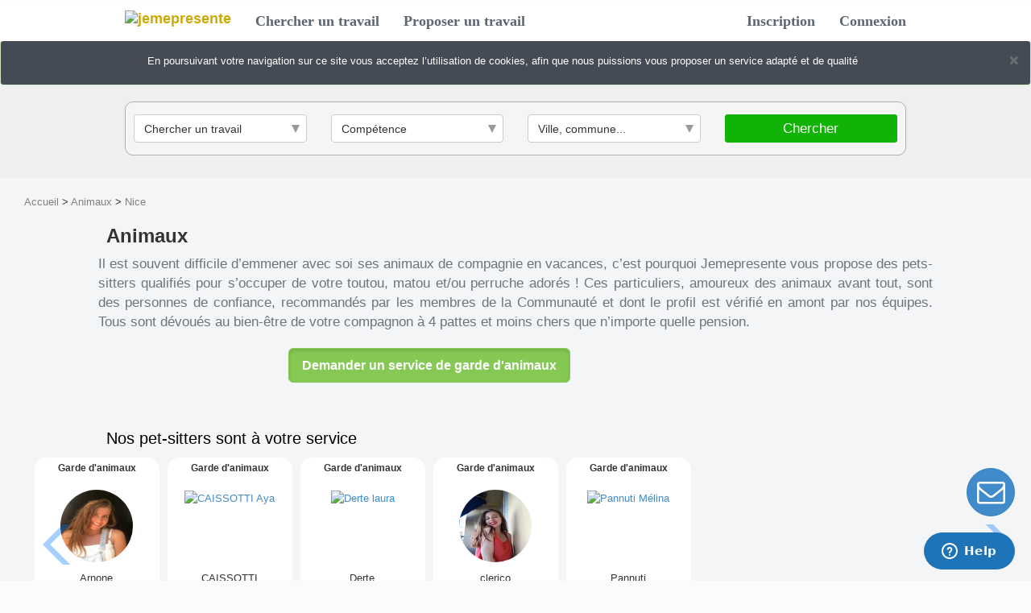

--- FILE ---
content_type: text/html; charset=UTF-8
request_url: https://www.jemepresente.fr/annonce_categorie.php?Categorie=Animaux&ville=Nice
body_size: 14571
content:
	
	

	<!DOCTYPE HTML>
	<html lang="fr"> 
	<head>
		<meta charset="utf-8">
		<title>Jemepresente  | Trouvez des annonces et joubeurs  de  Animaux</title>
		<link rel="icon" type="image/png" href="/images/icon.png">
		<meta name="verify-admitad" content="9b7fdf7593" />
		<meta name="viewport" content="width=device-width, initial-scale=1">
		<meta name="keywords" content="petites annonces,emploi,services" />
		<meta name="description" content="Vous cherchez un job en Animaux, ou vous avez besoin d'un jobeur en Animaux, 
		Jemepresente vous aide à trouvez rapidement ce que vous cherchez et gratuitement"/>
		<link href="include/css/bootstrap_3_2_0.min.css" rel='stylesheet' type='text/css' />
	    <link rel="stylesheet" href="include/css/swiper.min.css" rel='stylesheet' type='text/css' />
			<!-- font-Awesome -->
		<link href="include/css/font-awesome.css" rel="stylesheet"> 
		<link href="include/css/style.css" rel='stylesheet' type='text/css' />
        <link href="include/css/bootstrap-select.css" rel='stylesheet' type='text/css' />
		<link href="include/css/jquerysctipttop.css" rel="stylesheet" type="text/css">
		<link href="include/css/jquery.dropdown.css"  rel="stylesheet" type="text/css">
		<link href="include/css/page/annonce_cat.css" rel='stylesheet' type='text/css' />
			<script src="include/js/jquery-2.1.3.js"></script>
			<script src="include/js/bootstrap_3_2_0.min.js"></script>
			<script src="include/js/jquery.dropdown.js"></script> 
			
			<!-- Google Tag Manager -->
			<script>(function(w,d,s,l,i){w[l]=w[l]||[];w[l].push({'gtm.start':
			new Date().getTime(),event:'gtm.js'});var f=d.getElementsByTagName(s)[0],
			j=d.createElement(s),dl=l!='dataLayer'?'&l='+l:'';j.async=true;j.src=
			'https://www.googletagmanager.com/gtm.js?id='+i+dl;f.parentNode.insertBefore(j,f);
			})(window,document,'script','dataLayer','GTM-PGMPFDK');</script>
<!-- Hotjar Tracking Code for https://www.jemepresente.eu/ -->
<script>
    (function(h,o,t,j,a,r){
        h.hj=h.hj||function(){(h.hj.q=h.hj.q||[]).push(arguments)};
        h._hjSettings={hjid:1634639,hjsv:6};
        a=o.getElementsByTagName('head')[0];
        r=o.createElement('script');r.async=1;
        r.src=t+h._hjSettings.hjid+j+h._hjSettings.hjsv;
        a.appendChild(r);
		})(window,document,'https://static.hotjar.com/c/hotjar-','.js?sv=');
</script>
	</head> 

	<body id="bodyA" >
		
			<!-- Google Tag Manager (noscript) -->
<noscript>
<iframe src="https://www.googletagmanager.com/ns.html?id=GTM-PGMPFDK"
height="0" width="0"  class="script1serviceP"  >
</iframe>
</noscript>
<!-- End Google Tag Manager (noscript) -->
	  


<div class="container-fluid mainmenu" >
	<nav  id="custom-bootstrap-menu"  class="navconn navbar navbar-default navbar-fixed-top" >
		<div class="container navS box5menuB"  >
			<div class="navbar-header">
		
				<button type="button" class="navbar-toggle collapsed" data-toggle="collapse" data-target="#bs-example-navbar-collapse-1">
					<span class="sr-only">Toggle navigation</span>
					<span class="icon-bar"></span>
					<span class="icon-bar"></span>
					<span class="icon-bar"></span>
				</button>
				<a data-ajax="false" class="navbar-brand lien3menuB" href="/"  >
				<img alt="jemepresente" src="images/logo-menu1.png" class="logoMenu" >				</a>
		   
			</div>
			<!--/.navbar-header-->
			 <div class="navbar-collapse collapse navColl box6menuB" id="bs-example-navbar-collapse-1" >
					<ul class="nav navbar-nav">
					   <li class=""><a data-ajax="false" href="annonces">Chercher un travail</a></li>
					   <li class=""><a data-ajax="false" href="recherche_profil.php">Proposer un travail</a></li>
				 	</ul>
					<ul class="nav navbar-nav navbar-right">
						<li></li>
						<li> <a data-ajax="false" href="inscription#signup-form">Inscription</a></li>
						<li> <a data-ajax="false" href="connexion">Connexion</a></li>
					</ul>
			</div>
			<div class="clearfix"> </div>
		  </div>
			<!--/.navbar-collapse-->
	</nav>
</div>
	  
     <div class="alert alert-success fade in alert-dismissible show boxcok" >
 <button type="button" class="close" data-dismiss="alert" aria-label="Close">
    <span aria-hidden="true" class="icon1m" >×</span>
  </button>    En poursuivant votre navigation sur ce site vous acceptez l’utilisation de cookies,
				afin que nous puissions vous proposer un service adapté et de qualité
</div> 
	 	 	 <div id="filterB" class='box11menuB' >
		  <div class="container box12menuB" >
			<form  id='form'   method="POST" action="recherche_annonce.php" class='box13menuB'  > 
				<input type="hidden" name="type" value="Recherche" />
				<div class="row">
					<div class="col-md-3">
												<div class="dropdown-sin-5"  >
							 <select  name="table" id="table" >
								<option value="recherche_annonce.php"   >Chercher un travail</option>
								<option value="recherche_profil.php" >Proposer un travail</option>
							</select>
						</div>	
						<script>$('.dropdown-sin-5').dropdown({  readOnly: true, }); </script>
					</div>
					<div class="col-md-3">
						<div class="dropdown-sin-2">
							 							 <select  name="competence" data-native-menu="false"   data-iconpos="left" data-mini="true"
									 onchange='$( "#mypanel" ).removeClass( "ui-panel-closed" ).addClass( "ui-panel-open" );'						>
									<option value="null">Compétence</option>
									

<option    value="Administration et gestion" > --ADMINISTRATION ET GESTION-- </option>
<option  value="Assistance comptable" >Assistance comptable</option>
<option  value="Assistance juridique" >Assistance juridique</option>
<option  value="Conciergerie" >Conciergerie</option>
<option  value="Conseil fiscal et impôts" >Conseil fiscal et impôts</option>
<option  value="Conseil juridique" >Conseil juridique</option>
<option  value="Conseils auto-entrepreneur" >Conseils auto-entrepreneur</option>
<option  value="Courtier en assurance" >Courtier en assurance</option>
<option  value="Courtier en crédit" >Courtier en crédit</option>
<option  value="Écrivain public" >Écrivain public</option>
<option  value="Généalogie" >Généalogie</option>
<option  value="Ressources Humaines" >Ressources Humaines</option>
<option  value="Secrétariat" >Secrétariat</option>


<option  value="Télétravail" > --Télétravail-- </option>
<option  value="Télémarketing" > Télémarketing</option>
<option  value="Assistance téléphonique" >Assistance téléphonique</option>


<option  value="Animaux" > --ANIMAUX-- </option>
<option  value="Garde d animaux" >Garde d'animaux</option>
<option  value="Soins animaliers" >Soins animaliers</option>
<option  value="Toilettage" >Toilettage</option>

<option  value="Artisans" > --ARTISANS-- </option>
<option  value="Bijouterie" >Bijouterie</option>
<option  value="Broderie" >Broderie</option>
<option  value="Couture" >Couture</option>
<option  value="Ébéniste" >Ébéniste</option>
<option  value="Ferronnerie" >Ferronnerie</option>
<option  value="Luthier" >Luthier</option>
<option  value="Poterie" >Poterie</option>
<option  value="Sculpteur" >Sculpteur</option>
<option  value="Styliste" >Styliste</option>
<option  value="Tapissier" >Tapissier</option>

<option  value="Beauté et Bien-être" > --BEAUTE ET BIEN-ETRE-- </option>
<option  value="Nutritionniste" >Nutritionniste</option>
<option  value="Coaching personnel" >Coaching personnel</option>
<option  value="Coaching sportif" >Coaching sportif</option>
<option  value="Coiffure" >Coiffure</option>
<option  value="Esthéticienne" >Esthéticienne</option>
<option  value="Hypnose" >Hypnose</option>
<option  value="Magnétiseur" >Magnétiseur</option>
<option  value="Manucure" >Manucure</option>
<option  value="Massage et Reiki" >Massage et Reiki</option>
<option  value="Médecine douce" >Médecine douce</option>
<option  value="Ostéopathe" >Ostéopathe</option>
<option  value="Parfumerie" >Parfumerie</option>
<option  value="Relooking" >Relooking</option>
<option  value="Remise en forme" >Remise en forme</option>
<option  value="Tatouage" >Tatouage</option>

<option  value="Commerces" > --COMMERCES-- </option>
<option  value="Antiquaire" >Antiquaire</option>
<option  value="Boucher" >Boucher</option>
<option  value="Boulanger" >Boulanger</option>
<option  value="Caviste" >Caviste</option>
<option  value="Commercial" >Commercial</option>
<option  value="Cordonnier" >Cordonnier</option>
<option  value="Étalagiste" >Étalagiste</option>
<option  value="Fleuriste" >Fleuriste</option>
<option  value="Fonds de commerce" >Fonds de commerce</option>
<option  value="Franchise" >Franchise</option>
<option  value="Hôtesse de Caisse" >Hôtesse de Caisse</option>
<option  value="Opticien" >Opticien</option>
<option  value="Pâtissier" >Pâtissier</option>
<option  value="Poissonnier" >Poissonnier</option>
<option  value="Téléprospecteur" >Téléprospecteur</option>
<option  value="VDI"  >VDI</option>
<option  value="Vendeur" >Vendeur</option>
<option  value="Vente à domicile" >Vente à domicile</option>

<option  value="Contenu et Traduction" > --CONTENU ET TRADUCTION-- </option>
<option  value="Communication" >Communication</option>
<option  value="Etudes de marché" >Etudes de marché</option>
<option  value="Journaliste" >Journaliste</option>
<option  value="Pigiste" >Pigiste</option>
<option  value="Rédacteur Web" >Rédacteur Web</option>
<option  value="Relations presse" >Relations presse</option>
<option  value="Service de traduction" >Service de traduction</option>

<option  value="Cours et Formations" > --COURS ET FORMATIONS--  </option>
<option  value="Cours à domicile" >Cours à domicile</option>
<option  value="Cours d allemand" >Cours d'allemand</option>
<option  value="Cours d anglais" >Cours d'anglais</option>
<option  value="Cours d arts appliqués" >Cours d'arts appliqués</option>
<option  value="Cours d espagnol" >Cours d'espagnol</option>
<option  value="Cours d informatique" >Cours d'informatique</option>
<option  value="Cours d italien" >Cours d'italien</option>
<option  value="Cours d œnologie" >Cours d'œnologie</option>
<option  value="Cours de chinois" >Cours de chinois</option>
<option  value="Cours de conduite" >Cours de conduite</option>
<option  value="Cours de cuisine" >Cours de cuisine</option>
<option  value="Cours de danse" >Cours de danse</option>
<option  value="Cours de japonais" >Cours de japonais</option>
<option  value="Cours de maths" >Cours de maths</option>
<option  value="Cours de musique" >Cours de musique</option>
<option  value="Formations à distance" >Formations à distance</option>
<option  value="Formations continues" >Formations continues</option>
<option  value="Formations en alternance" >Formations en alternance</option>
<option  value="Formations professionnelles" >Formations professionnelles</option>
<option  value="Soutien scolaire" >Soutien scolaire</option>

<option  value="Développement Durable" > --DEVELOPPEMENT DURABLE-- </option>
<option  value="AMAP" >AMAP</option>
<option  value="Mission humanitaire" >Mission humanitaire</option>
<option  value="Recyclage" >Recyclage</option>

<option  value="Emploi saisonnier" > --EMPLOI SAISONNIER-- </option>
<option  value="Emploi étudiant" >Emploi étudiant</option>
<option  value="Emploi saisonnier" >Emploi saisonnier</option>

<option  value="Enfants" > --ENFANTS-- </option>
<option  value="Aide aux devoirs" >Aide aux devoirs</option>
<option  value="Baby-sitting" >Baby-sitting</option>
<option  value="Fille au pair" >Fille au pair</option>
<option  value="Garde d enfants" >Garde d'enfants</option>

<option  value="Événementiel et Arts du spectacle" > --EVENEMENT ET ARTS DU SPECTACLE--</option>
<option  value="Acteur" >Acteur</option>
<option  value="Agent de sécurité" >Agent de sécurité</option>
<option  value="Animation" >Animation</option>
<option  value="Cameraman" >Cameraman</option>
<option  value="Casting" >Casting</option>
<option  value="Chanteur" >Chanteur</option>
<option  value="Comédien" >Comédien</option>
<option  value="DJ" >DJ</option>
<option  value="Éclairagiste" >Éclairagiste</option>
<option  value="Hôtesse d accueil" >Hôtesse d'accueil</option>
<option  value="Ingénieur du son" >Ingénieur du son</option>
<option  value="Location de salle" >Location de salle</option>
<option  value="Musicien" >Musicien</option>
<option  value="Régisseur" >Régisseur</option>
<option  value="Spectacle" >Spectacle</option>
<option  value="Sponsor" >Sponsor</option>
<option  value="Street marketing" >Street marketing</option>
<option  value="Traiteur" >Traiteur</option>
<option  value="Wedding planner" >Wedding planner</option>

<option  value="Hébergement et Immobilier" > --HEBERGEMENT ET IMMOBILIER-- </option>
<option  value="Chambre à louer" >Chambre à louer</option>
<option  value="Chasseur d appartement" >Chasseur d'appartement</option>
<option  value="Colocation" >Colocation</option>
<option  value="Diagnostic immobilier" >Diagnostic immobilier</option>
<option  value="Gardiennage de domicile" >Gardiennage de domicile</option>
<option  value="Location bureau - coworking" >Location bureau - coworking</option>
<option  value="Location cave - entrepôt" >Location cave - entrepôt</option>
<option  value="Location d appartement" >Location d'appartement</option>
<option  value="Location de maison" >Location de maison</option>
<option  value="Location de vacances" >Location de vacances</option>
<option  value="Location meublé" >Location meublé</option>
<option  value="Location parking" >Location parking</option>
<option  value="Recherche immobilière" >Recherche immobilière</option>

<option  value="Hôtellerie et Restauration" > --HOTELLERIE ET RESTAURATION-- </option>
<option  value="Barman" >Barman</option>
<option  value="Chef de cuisine" >Chef de cuisine</option>
<option  value="Chef de partie" >Chef de partie</option>
<option  value="Chef de rang" >Chef de rang</option>
<option  value="Commis de cuisine" >Commis de cuisine</option>
<option  value="Cuisine à domicile" >Cuisine à domicile</option>
<option  value="Cuisinier" >Cuisinier</option>
<option  value="Femme de chambre" >Femme de chambre</option>
<option  value="Gouvernante" >Gouvernante</option>
<option  value="Maitre d hôtel" >Maitre d'hôtel</option>
<option  value="Réceptionniste" >Réceptionniste</option>
<option  value="Serveuse" >Serveuse</option>
<option  value="Sommelier" >Sommelier</option>

<option  value="Industrie" > --INDUSTRIE-- </option>
<option  value="Dessinateur industriel" >Dessinateur industriel</option>
<option  value="Ingénieur" >Ingénieur</option>
<option  value="Manutentionnaire" >Manutentionnaire</option>
<option  value="Nettoyage" >Nettoyage</option>
<option  value="Opérateur en industrie" >Opérateur en industrie</option>
<option  value="Sécurité" >Sécurité</option>
<option  value="Technicien" >Technicien</option>

<option  value="Informatique et Web" > --INFORMATIQUE ET WEB-- </option>
<option  value="Assistance informatique" >Assistance informatique</option>
<option  value="Community manager" >Community manager</option>
<option  value="Création de logo" >Création de logo</option>
<option  value="Création site internet" >Création site internet</option>
<option  value="Dépannage informatique" >Dépannage informatique</option>
<option  value="Développement informatique" >Développement informatique</option>
<option  value="Référencement naturel" >Référencement naturel</option>
<option  value="Smartphone et Console" >Smartphone et Console</option>
<option  value="Webdesign" >Webdesign</option>

<option  value="Insolites" > --INSOLITES-- </option>
<option  value="Appel à témoins" >Appel à témoins</option>
<option  value="Ésotérisme" >Ésotérisme</option>
<option  value="Insolites" >Insolites</option>

<option  value="Maison, Bricolage et Déco" > --MAISON? BRICOLAGE ET DECO-- </option>
<option  value="Agencement" >Agencement</option>
<option  value="Architecte" >Architecte</option>
<option  value="Bricolage" >Bricolage</option>
<option  value="Décoration" >Décoration</option>
<option  value="Élagage" >Élagage</option>
<option  value="Installation domotique" >Installation domotique</option>
<option  value="Jardinage" >Jardinage</option>
<option  value="Montage Ikea" >Montage Ikea</option>
<option  value="Paysagiste" >Paysagiste</option>
<option  value="Ramonage" >Ramonage</option>
<option  value="Réparation électroménager" >Réparation électroménager</option>
<option  value="Terrassement" >Terrassement</option>
<option  value="Tonte de pelouse" >Tonte de pelouse</option>

<option  value="Mécanique" > --MECANIQUE-- </option>
<option  value="Carrossier" >Carrossier</option>
<option  value="Entretien auto" >Entretien auto</option>
<option  value="Entretien bateau" >Entretien bateau</option>
<option  value="Entretien moto" >Entretien moto</option>
<option  value="Lavage auto" >Lavage auto</option>
<option  value="Mécanicien" >Mécanicien</option>
<option  value="Tuning" >Tuning</option>

<option  value="Photo, Audio-vidéo et Design" >--PHOTO, AUDIO-VIDEO ET DESIGN--</option>
<option  value="Designer" >Designer</option>
<option  value="Graphiste" >Graphiste</option>
<option  value="Modèle photo" >Modèle photo</option>
<option  value="Montage vidéo" >Montage vidéo</option>
<option  value="Photographe" >Photographe</option>
<option  value="Photographe de mariage" >Photographe de mariage</option>
<option  value="Réparation audio - vidéo" >Réparation audio - vidéo</option>

<option  value="Services à la personne" > Services à la personne </option>
<option  value="Aide soignante" >Aide soignante</option>
<option  value="Auxiliaire de vie" >Auxiliaire de vie</option>
<option  value="Livraison de courses" >Livraison de courses</option>
<option  value="Ménage" >Ménage</option>
<option  value="Personnal shopper" >Personnal shopper</option>
<option  value="Repassage" >Repassage</option>

<option  value="Tourisme et Vacances" > --TOURISME ET VACANCES-- </option>
<option  value="Activité touristique" >Activité touristique</option>
<option  value="Camping" >Camping</option>
<option  value="Chambres d hôtes" >Chambres d'hôtes</option>
<option  value="Colocation de vacances" >Colocation de vacances</option>
<option  value="Échange de domicile" >Échange de domicile</option>
<option  value="Guide touristique" >Guide touristique</option>
<option  value="Hôtel" >Hôtel</option>
<option  value="Organisation de voyage" >Organisation de voyage</option>

<option  value="Transport" > --TRANSPORT-- </option>
<option  value="Chauffeur - livreur" >Chauffeur - livreur</option>
<option  value="Coursier" >Coursier</option>
<option  value="Covoiturage" >Covoiturage</option>
<option  value="Déménagement" >Déménagement</option>
<option  value="Location de voiture" >Location de voiture</option>
<option  value="Transport de marchandises" >Transport de marchandises</option>
<option  value="Transport de personnes" >Transport de personnes</option>
<option  value="Transport routier" >Transport routier</option>

<option  value="Travaux" > --TRAVAUX-- </option>
<option  value="Carreleur" >Carreleur</option>
<option  value="Chauffagiste" >Chauffagiste</option>
<option  value="Couvreur" >Couvreur</option>
<option  value="Cuisiniste" >Cuisiniste</option>
<option  value="Dessinateur" >Dessinateur</option>
<option  value="Électricien" >Électricien</option>
<option  value="Maçon" >Maçon</option>
<option  value="Menuisier" >Menuisier</option>
<option  value="Ouvrier du bâtiment" >Ouvrier du bâtiment</option>
<option  value="Peintre" >Peintre</option>
<option  value="Plombier" >Plombier</option>
<option  value="Rénovation" >Rénovation</option>
<option  value="Serrurier" >Serrurier</option>
							 </select>
						</div>	
						 <script> $('.dropdown-sin-2').dropdown({  readOnly: true, input: '<input type="text" maxLength="20" placeholder="Search">' }); </script>
					</div>
					<div class="col-md-3">
						<div class="dropdown-sin-3">
														<select id="ville"  name="ville" data-native-menu="false"   data-iconpos="left" data-mini="true" 
									onchange='$( "#mypanel" ).removeClass( "ui-panel-closed" ).addClass( "ui-panel-open" );'>
								
<option >Ville, commune...</option>
<option class="1"  value="Paris">Paris</option>
<option class="1" value="Marseille" >Marseille</option>
<option class="1" value="Lyon" >Lyon</option>
<option class="1" value="Toulouse" >Toulouse</option>
<option class="1" value="Nice" >Nice</option>
<option class="1" value="Nantes" >Nantes</option>
<option class="1" value="Strasbourg" >Strasbourg</option>
<option class="1" value="Montpellier" >Montpellier</option>
<option class="1" value="Bordeaux" >Bordeaux</option>
<option class="1" value="Lille" >Lille</option>
<option class="1" value="Rennes" >Rennes</option>
<option class="1" value="Reims" >Reims</option>
<option class="1" value="Le Havre" >Le Havre</option>
<option class="1" value="Saint-étienne" >Saint-étienne</option>
<option class="1" value="Toulon" >Toulon</option>
<option class="1" value="Grenoble" >Grenoble</option>
<option class="1" value="Angers" >Angers</option>
<option class="1" value="Dijon" >Dijon</option>
<option class="1" value="Brest" >Brest</option>
<option class="1" value="Le Mans" >Le Mans</option>
<option class="1" value="N&icircmes" >N&icircmes</option>
<option class="1" value="Aix-en-Provence" >Aix-en-Provence</option>
<option class="1" value="Clermont-Ferrand" >Clermont-Ferrand</option>
<option class="1" value="Tours" >Tours</option>
<option class="1" value="Amiens" >Amiens</option>
<option class="1" value="Limoges" >Limoges</option>
<option class="1" value="Villeurbanne" >Villeurbanne</option>
<option class="1" value="Metz" >Metz</option>
<option class="1" value="Besan&ccedilon" >Besan&ccedilon</option>
<option class="1" value="Perpignan" >Perpignan</option>
<option class="1" value="Orléans" >Orléans</option>
<option class="1" value="Caen" >Caen</option>
<option class="1" value="Mulhouse" >Mulhouse</option>
<option class="1" value="Rouen" >Rouen</option>
<option class="1" value="Nancy" >Nancy</option>
<option class="1" value="Argenteuil" >Argenteuil</option>
<option class="1" value="Montreuil" >Montreuil</option>
<option class="1" value="Saint-Denis" >Saint-Denis</option>
<option class="1" value="Roubaix" >Roubaix</option>
<option class="1" value="Avignon" >Avignon</option>
<option class="1" value="Tourcoing" >Tourcoing</option>
<option class="1" value="Poitiers" >Poitiers</option>
<option class="1" value="Nanterre" >Nanterre</option>
<option class="1" value="Créteil" >Créteil</option>
<option class="1" value="Versailles" >Versailles</option>
<option class="1" value="Pau" >Pau</option>
<option class="1" value="Courbevoie" >Courbevoie</option>
<option class="1" value="Vitry-sur-Seine" >Vitry-sur-Seine</option>
<option class="1" value="Asni&egraveres-sur-Seine" >Asni&egraveres-sur-Seine</option>
<option class="1" value="Colombes" >Colombes</option>
<option class="1" value="Aulnay-sous-Bois" >Aulnay-sous-Bois</option>
<option class="1" value="La Rochelle" >La Rochelle</option>
<option class="1" value="Rueil-Malmaison" >Rueil-Malmaison</option>
<option class="1" value="Antibes" >Antibes</option>
<option class="1" value="Saint-Maur-des-Fossés" >Saint-Maur-des-Fossés</option>
<option class="1" value="Calais" >Calais</option>
<option class="1" value="Champigny-sur-Marne" >Champigny-sur-Marne</option>
<option class="1" value="Aubervilliers" >Aubervilliers</option>
<option class="1" value="Béziers" >Béziers</option>
<option class="1" value="Bourges" >Bourges</option>
<option class="1" value="Cannes" >Cannes</option>
<option class="1" value="Saint-Nazaire" >Saint-Nazaire</option>
<option class="1" value="Dunkerque" >Dunkerque</option>
<option class="1" value="Quimper" >Quimper</option>
<option class="1" value="Valence" >Valence</option>
<option class="1" value="Colmar" >Colmar</option>
<option class="1" value="Drancy" >Drancy</option>
<option class="1" value="Mérignac" >Mérignac</option>
<option class="1" value="Ajaccio" >Ajaccio</option>
<option class="1" value="Levallois-Perret" >Levallois-Perret</option>
<option class="1" value="Troyes" >Troyes</option>
<option class="1" value="Neuilly-sur-Seine" >Neuilly-sur-Seine</option>
<option class="1" value="Issy-les-Moulineaux" >Issy-les-Moulineaux</option>
<option class="1" value="Villeneuve-d'Ascq" >Villeneuve-d'Ascq</option>
<option class="1" value="Noisy-le-Grand" >Noisy-le-Grand</option>
<option class="1" value="Antony" >Antony</option>
<option class="1" value="Niort" >Niort</option>
<option class="1" value="Lorient" >Lorient</option>
<option class="1" value="Sarcelles" >Sarcelles</option>
<option class="1" value="Chambéry" >Chambéry</option>
<option class="1" value="Saint-Quentin" >Saint-Quentin</option>
<option class="1" value="Pessac" >Pessac</option>
<option class="1" value="Vénissieux" >Vénissieux</option>
<option class="1" value="Cergy" >Cergy</option>
<option class="1" value="La Seyne-sur-Mer" >La Seyne-sur-Mer</option>
<option class="1" value="Clichy" >Clichy</option>
<option class="1" value="Beauvais" >Beauvais</option>
<option class="1" value="Cholet" >Cholet</option>
<option class="1" value="Hy&egraveres" >Hy&egraveres</option>
<option class="1" value="Ivry-sur-Seine" >Ivry-sur-Seine</option>
<option class="1" value="Montauban" >Montauban</option>
<option class="1" value="Vannes" >Vannes</option>
<option class="1" value="La Roche-sur-Yon" >La Roche-sur-Yon</option>
<option class="1" value="Charleville-Mézi&egraveres" >Charleville-Mézi&egraveres</option>
<option class="1" value="Pantin" >Pantin</option>
<option class="1" value="Laval" >Laval</option>
<option class="1" value="Maisons-Alfort" >Maisons-Alfort</option>
<option class="1" value="Bondy" >Bondy</option>
<option class="1" value="évry" >évry</option>
<option class="1" value="Luynes" >Luynes</option>
<option class="1" value="Herrlisheim-près-Colmar" >Herrlisheim-près-Colmar</option>



<option class="1" value="Châlette-sur-Loing" >Châlette-sur-Loing</option>
<option class="1" value="Bonne" >Bonne</option>



<option class="1" value="Fontenay-aux-Roses" >Fontenay-aux-Roses</option>
<option class="1" value="Roquevaire" >Roquevaire</option>
<option class="1" value="Tarbes" >Tarbes</option>
<option class="1" value="St Herblain" >St Herblain</option>
<option class="1" value="Forges les Bains" >Forges les Bains</option>
<option class="1" value="Angoulême" >Angoulême</option>
<option class="1" value="St Hilaire de Riez" >St Hilaire de Riez</option>

<option class="1" value="Chavagne" >Chavagne</option>
<option class="1" value="Honfleur" >Honfleur</option>
<option class="1" value="Cannes Écluse" >Cannes Écluse</option>
<option class="1" value="Argenton les Vallées" >Argenton les Vallées</option>
<option class="1" value="Hazebrouck" >Hazebrouck</option>
<option class="1" value="La Grande Motte" >La Grande Motte</option>
<option class="1" value="Pierrefitte sur Seine" >Pierrefitte sur Seine</option>
<option class="1" value="Choisy le Roi" >Choisy le Roi</option>
<option class="1" value="Thionville" >Thionville</option>
<option class="1" value="Jonage" >Jonage</option>
<option class="1" value="Théziers" >Théziers</option>
<option class="1" value="Allonville" >Allonville</option>
<option class="1" value="Grenade" >Grenade</option>
<option class="1" value="Bagnolet" >Bagnolet</option>
<option class="1" value="Annemasse" >Annemasse</option>
<option class="1" value="Mézidon Canon" >Mézidon Canon</option>
<option class="1" value="Cambrai" >Cambrai</option>
<option class="1" value="Balaruc les Bains" >Balaruc les Bains</option>
<option class="1" value="Bourgoin Jallieu" >Bourgoin Jallieu</option>
<option class="1" value="Martigues" >Martigues</option>
<option class="1" value="Port la Nouvelle" >Port la Nouvelle</option>
<option class="1" value="Pont l'Évêque" >Pont l'Évêque</option>
<option class="1" value="Vienne en Val" >Vienne en Val</option>
<option class="1" value="Sucy en Brie" >Sucy en Brie</option>
<option class="1" value="Bagnols sur Cèze" >Bagnols sur Cèze</option>
<option class="1" value="Eaubonnee" >Eaubonne</option>
<option class="1" value="Fontenay le Fleury" >Fontenay le Fleury</option>
<option class="1" value="Ste Geneviève des Bois" >Ste Geneviève des Bois</option>
<option class="1" value="Dourdan" >Dourdan</option>
<option class="1" value="Massy" >Massy</option>
<option class="1" value="Compiègne" >Compiègne</option>
<option class="1" value="St Aulaye" >St Aulaye</option>
<option class="1" value="Meudon" >Meudon</option>
<option class="1" value="Boulogne Billancourt" >Boulogne Billancourt</option>
<option class="1" value="Le Cateau Cambrésis" >Le Cateau Cambrésis</option>
<option class="1" value="La Courneuve" >La Courneuve</option>
<option class="1" value="Chatou" >Chatou</option>
<option class="1" value="Ploudaniel" >Ploudaniel</option>
<option class="1" value="Villeperrot" >Villeperrot</option>
<option class="1" value="Vichy" >Vichy</option>
<option class="1" value="Pont St Vincent" >Pont St Vincent</option>
<option class="1" value="Ferrières" >Ferrières</option>
<option class="1" value="Rubelles" >Rubelles</option>
<option class="1" value="Vanves" >Vanves</option>
<option class="1" value="Lunéville" >Lunéville</option>
<option class="1" value="Baccarat" >Baccarat</option>
<option class="1" value="Carpentras" >Carpentras</option>
<option class="1" value="Annecy" >Annecy</option>
<option class="1" value="Bois Colombes" >Bois Colombes</option>
<option class="1" value="La Garenne Colombes" >La Garenne Colombes</option>
<option class="1" value="Gennevilliers" >Gennevilliers</option>
<option class="1" value="Soisy sur Seine" >Soisy sur Seine</option>
<option class="1" value="Ris Orangis" >Ris Orangis</option>
<option class="1" value="Corbeil Essonnes">Corbeil Essonnes</option>
<option class="1" value="Bondoufle">Bondoufle</option>
<option class="1" value="St Germain lès Corbeil">St Germain lès Corbeil</option>
<option class="1" value="Buxerolles">Buxerolles</option>
<option class="1" value="Seine-et-Marne">Seine-et-Marne</option>
<option class="1" value="Hauts-de-Seine">Hauts-de-Seine</option>
<option class="1" value="Val-de-Marne">Val-de-Marne</option>
<option class="1" value="Tarn-et-Garonne">Tarn-et-Garonne</option>
<option class="1" value="Marmande">Marmande</option>
<option class="1" value="Essonne">Essonne</option>
<option class="1" value="var">var</option>
<option class="1" value="Labenne">Labenne</option>
<option class="1" value="Aube">Aube</option>
<option class="1" value="Loire-Atlantique">Loire-Atlantique</option>
<option class="1" value="Gironde">Gironde</option>
<option class="1" value="Bobigny">Bobigny</option>
<option class="1" value="Tergnier">Tergnier</option>
<option class="1" value="Meaux">Meaux</option>
<option class="1" value="Valenciennes">Valenciennes</option>
<option class="1" value="Beaumont">Beaumont</option>
<option class="1" value="Aisne">Aisne</option>
<option class="1" value="Gaillard">Gaillard</option>
<option class="1" value="Masclat">Masclat</option>
<option class="1" value="Morbihan">Morbihan</option>
<option class="1" value="Val-d'Oise">Val-d'Oise</option>
							</select>
						 </div>
						 <script> $('.dropdown-sin-3').dropdown({  readOnly: true,  input: '<input type="text" maxLength="20" placeholder="Search">' }); </script>
					</div>
					<div class="col-md-3 box14menuB" >  
						<input type="submit"   value="Chercher" name="filtre" class="btn1menuB btn btn-primary btn-sm " onclick='' >
					</div>
				</div>
			</form>
		   </div> 
	 	 </div>
	     <div class="container-fluid box1serviceC" id="MainServices"    >
		
  <div  class='box2serviceC' >
			<p>
			<a id="sln" data-ajax="false" href="/" >Accueil</a> 
			
						&gt; <a id="sln" data-ajax="false" href="annonce_categorie.php?Categorie=Animaux">Animaux</a>
			
										&gt; <a id="sln" data-ajax="false" href="annonce_ville.php?ville=Nice">Nice</a>
						
			</p>
	</div>
			<!-- annonce1
				 <p class="titreAnn"> JE ME PRESENTE </p> -->
						<div class="row box3serviceC" >
		<div class="col-md-8 col-md-offset-1">
		<h1 class='title1serviceC' >
		Animaux</h1>
			<h2 class='script2service' >categirie </h2></div>
		<div class="col-md-10 col-md-offset-1">
		 <p class="para1serviceC" >Il est souvent difficile d’emmener avec soi ses animaux de compagnie en vacances, c’est pourquoi Jemepresente vous propose des pets-sitters qualifiés pour s’occuper de votre toutou, matou et/ou perruche adorés ! Ces particuliers, amoureux des animaux avant tout, sont des personnes de confiance, recommandés par les membres de la Communauté et dont le profil est vérifié en amont par nos équipes. Tous sont dévoués au bien-être de votre compagnon à 4 pattes et moins chers que n’importe quelle pension.</p>		 </div>
		<div class="col-md-8 col-md-offset-1"> 
		      <div class="form-actions box4serviceC" >
			  <center>
			  <a href="creer-annonce"  data-ajax= "false" class="lien1serviceC btn btn-primary btn-lg active " role="button" aria-pressed="true"
			  >Demander un service de garde d'animaux</a>
			  </center>
			  </div>
		</div>
		
		</div>
				   				   	<div class="col-md-8 col-md-offset-1"> 
					<p  class="titreAnn para3serviceC"  >Nos pet-sitters sont à votre service</p></div>
					
				   <div class="mrlf" >
   
<!-- Swiper -->
 <div class="swiper-container swip swipRan " id="lgdiv1" >
  			<!-- ---annonce1-- -->
	 
    <div  class="swiper-wrapper" id="swiperid" > 
           		<div class="swiper-slide box1sldP" >
			  <div class="containerAnnance container-fluid box0sldP" >
			      <div  class="row">
				      <div class="col-xs-12 Pdn0" >
							<p class='para2sldP' >
							Garde d'animaux							</p>
						</div>
					</div>
				  <div  class="row">
					<div class="col-xs-12 Pdn0" >
						 <a data-ajax="false" href="/detail_profil.php?id_srv=12589&Categorie=Animaux&categorie=Animaux&ville=Nice">
									<div class="sldimgprofil2 dv_imgprofil"  >
										<img class="ImgProfil" alt='Arnone Dana '  src='/cv/-157df--2019-07-05-21-07-39.jpeg'/>
											
									</div>
						 </a>
					</div>
				  </div>
				  <div class='box2sldP'>
						<div  class="row">
							<div class="col-xs-10 Pdn0" >
								<p class="para3sldP"  >
								   Arnone								</p>	
							</div>
						</div>
					 <div  class="row box3sldP"  >
						<div class="col-xs-8 Pdn0Plus" >
							<div class="so1_dv_bottom_profil1 box8sldP">
								<i class="fa fa-map-marker icon1sldP" aria-hidden="true" ></i>
										Nice							</div>
						</div>
							<div class="col-xs-2 col-xs-offset-1 col-md-2 col-md-offset-0 Pdn0Plus1" >
							   																			 
											<div class="S_dv_bottom_profil1"  >
												<a title=""     
													onclick='$.ajax({url:"include/API/telAPI.php",type : "GET",data :{tel:"0644821989"}, success: function(result){$(".teb").html(result);}});$("#applyModalA").modal();'   >
													 <i class='fa fa-phone phone icon3sldP' ></i>
												</a>		
											</div>
														
							</div>
					</div>
				      <div  class="row">
							<div class=" col-xs-8 col-xs-offset-2  col-md-8 col-md-offset-2"> 
																
								
								 <i 
								 class="fa fa-star-o star"								 aria-hidden="true"></i>
								<i 
								class="fa fa-star-o star"								aria-hidden="true"></i>
								<i  
								class="fa fa-star-o star"								aria-hidden="true"></i>
								<i 
								class="fa fa-star-o star"	aria-hidden="true"></i>
								<i 
									class="fa fa-star-o star"								aria-hidden="true"></i>
								<span>(0)</span>
							</div>
						</div>
				</div>
				</div>																					 
			 </div>		<div class="swiper-slide box1sldP" >
			  <div class="containerAnnance container-fluid box0sldP" >
			      <div  class="row">
				      <div class="col-xs-12 Pdn0" >
							<p class='para2sldP' >
							Garde d'animaux							</p>
						</div>
					</div>
				  <div  class="row">
					<div class="col-xs-12 Pdn0" >
						 <a data-ajax="false" href="/detail_profil.php?id_srv=12427&Categorie=Animaux&categorie=Animaux&ville=Nice">
									<div class="sldimgprofil2 dv_imgprofil"  >
										<img class="ImgProfil" alt='CAISSOTTI Aya '  src='/cv/-59d9b--2019-07-04-20-07-00.jpg'/>
											
									</div>
						 </a>
					</div>
				  </div>
				  <div class='box2sldP'>
						<div  class="row">
							<div class="col-xs-10 Pdn0" >
								<p class="para3sldP"  >
								   CAISSOTTI								</p>	
							</div>
						</div>
					 <div  class="row box3sldP"  >
						<div class="col-xs-8 Pdn0Plus" >
							<div class="so1_dv_bottom_profil1 box8sldP">
								<i class="fa fa-map-marker icon1sldP" aria-hidden="true" ></i>
										Nice							</div>
						</div>
							<div class="col-xs-2 col-xs-offset-1 col-md-2 col-md-offset-0 Pdn0Plus1" >
							   																			 
											<div class="S_dv_bottom_profil1"  >
												<a title=""     
													onclick='$.ajax({url:"include/API/telAPI.php",type : "GET",data :{tel:"0699631549"}, success: function(result){$(".teb").html(result);}});$("#applyModalA").modal();'   >
													 <i class='fa fa-phone phone icon3sldP' ></i>
												</a>		
											</div>
														
							</div>
					</div>
				      <div  class="row">
							<div class=" col-xs-8 col-xs-offset-2  col-md-8 col-md-offset-2"> 
																
								
								 <i 
								 class="fa fa-star-o star"								 aria-hidden="true"></i>
								<i 
								class="fa fa-star-o star"								aria-hidden="true"></i>
								<i  
								class="fa fa-star-o star"								aria-hidden="true"></i>
								<i 
								class="fa fa-star-o star"	aria-hidden="true"></i>
								<i 
									class="fa fa-star-o star"								aria-hidden="true"></i>
								<span>(0)</span>
							</div>
						</div>
				</div>
				</div>																					 
			 </div>		<div class="swiper-slide box1sldP" >
			  <div class="containerAnnance container-fluid box0sldP" >
			      <div  class="row">
				      <div class="col-xs-12 Pdn0" >
							<p class='para2sldP' >
							Garde d'animaux							</p>
						</div>
					</div>
				  <div  class="row">
					<div class="col-xs-12 Pdn0" >
						 <a data-ajax="false" href="/detail_profil.php?id_srv=12375&Categorie=Animaux&categorie=Animaux&ville=Nice">
									<div class="sldimgprofil2 dv_imgprofil"  >
										<img class="ImgProfil" alt='Derte laura'  src='/cv/-60e92--2019-07-04-08-07-28.jpg'/>
											
									</div>
						 </a>
					</div>
				  </div>
				  <div class='box2sldP'>
						<div  class="row">
							<div class="col-xs-10 Pdn0" >
								<p class="para3sldP"  >
								   Derte								</p>	
							</div>
						</div>
					 <div  class="row box3sldP"  >
						<div class="col-xs-8 Pdn0Plus" >
							<div class="so1_dv_bottom_profil1 box8sldP">
								<i class="fa fa-map-marker icon1sldP" aria-hidden="true" ></i>
										Nice							</div>
						</div>
							<div class="col-xs-2 col-xs-offset-1 col-md-2 col-md-offset-0 Pdn0Plus1" >
							   																			 
											<div class="S_dv_bottom_profil1"  >
												<a title=""     
													onclick='$.ajax({url:"include/API/telAPI.php",type : "GET",data :{tel:"0615776744"}, success: function(result){$(".teb").html(result);}});$("#applyModalA").modal();'   >
													 <i class='fa fa-phone phone icon3sldP' ></i>
												</a>		
											</div>
														
							</div>
					</div>
				      <div  class="row">
							<div class=" col-xs-8 col-xs-offset-2  col-md-8 col-md-offset-2"> 
																
								
								 <i 
								 class="fa fa-star-o star"								 aria-hidden="true"></i>
								<i 
								class="fa fa-star-o star"								aria-hidden="true"></i>
								<i  
								class="fa fa-star-o star"								aria-hidden="true"></i>
								<i 
								class="fa fa-star-o star"	aria-hidden="true"></i>
								<i 
									class="fa fa-star-o star"								aria-hidden="true"></i>
								<span>(0)</span>
							</div>
						</div>
				</div>
				</div>																					 
			 </div>		<div class="swiper-slide box1sldP" >
			  <div class="containerAnnance container-fluid box0sldP" >
			      <div  class="row">
				      <div class="col-xs-12 Pdn0" >
							<p class='para2sldP' >
							Garde d'animaux							</p>
						</div>
					</div>
				  <div  class="row">
					<div class="col-xs-12 Pdn0" >
						 <a data-ajax="false" href="/detail_profil.php?id_srv=11959&Categorie=Animaux&categorie=Animaux&ville=Nice">
									<div class="sldimgprofil2 dv_imgprofil"  >
										<img class="ImgProfil" alt='clerico clarice '  src='/cv/-94a24--2019-06-30-21-06-57.jpeg'/>
											
									</div>
						 </a>
					</div>
				  </div>
				  <div class='box2sldP'>
						<div  class="row">
							<div class="col-xs-10 Pdn0" >
								<p class="para3sldP"  >
								   clerico								</p>	
							</div>
						</div>
					 <div  class="row box3sldP"  >
						<div class="col-xs-8 Pdn0Plus" >
							<div class="so1_dv_bottom_profil1 box8sldP">
								<i class="fa fa-map-marker icon1sldP" aria-hidden="true" ></i>
										Nice							</div>
						</div>
							<div class="col-xs-2 col-xs-offset-1 col-md-2 col-md-offset-0 Pdn0Plus1" >
							   																			 
											<div class="S_dv_bottom_profil1"  >
												<a title=""     
													onclick='$.ajax({url:"include/API/telAPI.php",type : "GET",data :{tel:"0782229106"}, success: function(result){$(".teb").html(result);}});$("#applyModalA").modal();'   >
													 <i class='fa fa-phone phone icon3sldP' ></i>
												</a>		
											</div>
														
							</div>
					</div>
				      <div  class="row">
							<div class=" col-xs-8 col-xs-offset-2  col-md-8 col-md-offset-2"> 
																
								
								 <i 
								 class="fa fa-star-o star"								 aria-hidden="true"></i>
								<i 
								class="fa fa-star-o star"								aria-hidden="true"></i>
								<i  
								class="fa fa-star-o star"								aria-hidden="true"></i>
								<i 
								class="fa fa-star-o star"	aria-hidden="true"></i>
								<i 
									class="fa fa-star-o star"								aria-hidden="true"></i>
								<span>(0)</span>
							</div>
						</div>
				</div>
				</div>																					 
			 </div>		<div class="swiper-slide box1sldP" >
			  <div class="containerAnnance container-fluid box0sldP" >
			      <div  class="row">
				      <div class="col-xs-12 Pdn0" >
							<p class='para2sldP' >
							Garde d'animaux							</p>
						</div>
					</div>
				  <div  class="row">
					<div class="col-xs-12 Pdn0" >
						 <a data-ajax="false" href="/detail_profil.php?id_srv=10659&Categorie=Animaux&categorie=Animaux&ville=Nice">
									<div class="sldimgprofil2 dv_imgprofil"  >
										<img class="ImgProfil" alt='Pannuti Mélina'  src='/cv/-f698c--2019-07-04-13-07-19.jpg'/>
											
									</div>
						 </a>
					</div>
				  </div>
				  <div class='box2sldP'>
						<div  class="row">
							<div class="col-xs-10 Pdn0" >
								<p class="para3sldP"  >
								   Pannuti								</p>	
							</div>
						</div>
					 <div  class="row box3sldP"  >
						<div class="col-xs-8 Pdn0Plus" >
							<div class="so1_dv_bottom_profil1 box8sldP">
								<i class="fa fa-map-marker icon1sldP" aria-hidden="true" ></i>
										Nice							</div>
						</div>
							<div class="col-xs-2 col-xs-offset-1 col-md-2 col-md-offset-0 Pdn0Plus1" >
							   																			 
											<div class="S_dv_bottom_profil1"  >
												<a title=""     
													onclick='$.ajax({url:"include/API/telAPI.php",type : "GET",data :{tel:"0684011149"}, success: function(result){$(".teb").html(result);}});$("#applyModalA").modal();'   >
													 <i class='fa fa-phone phone icon3sldP' ></i>
												</a>		
											</div>
														
							</div>
					</div>
				      <div  class="row">
							<div class=" col-xs-8 col-xs-offset-2  col-md-8 col-md-offset-2"> 
																
								
								 <i 
								 class="fa fa-star-o star"								 aria-hidden="true"></i>
								<i 
								class="fa fa-star-o star"								aria-hidden="true"></i>
								<i  
								class="fa fa-star-o star"								aria-hidden="true"></i>
								<i 
								class="fa fa-star-o star"	aria-hidden="true"></i>
								<i 
									class="fa fa-star-o star"								aria-hidden="true"></i>
								<span>(0)</span>
							</div>
						</div>
				</div>
				</div>																					 
			 </div>			  <!-- fin annonce1 -->
			 
		  	
		</div>

		<div  class="swp-btn-nxt swiper-button-next"></div>
		<div  class="swp-btn-pvr swiper-button-prev"></div>
						<div class="modal fade" id="applyModalA" tabindex="-1" role="dialog" aria-labelledby="applyModalLabel" aria-hidden="true">
								<div class="modal-dialog">
									<div class="modal-content box4sldP" >
									  <div class="single" >  
											 <div class="form-container">
												<div class="section-title col-md-offset-3 box5sldP" >
													 <h3>
															<a   class="te" href="tel: ">
															<b class='teb'> </b><br/></a>
													 </h3>
												 </div>
												<div class="modal-footer">
													<button onclick='$( "#modal" ).remove();' type="button" class="btn btn-default" data-dismiss="modal">Fermer</button>
												</div>
											 </div>
										</div>
									</div>
								</div>
						  </div>
	
  </div>

   
			<form id="form2" method="POST" action="recherche_profil.php"  >
		 		    				<input type="hidden" name="categorie" value="Animaux" />
				<input type="hidden" name="ville" value="Nice" />
			
	 <div  class="linkVoir" >
	    <h4 id="qsd">
		  <a class='lien1sldP'  onclick="document.getElementById('form2').submit();"  >
		 Voir tous  nos pet-sitters à Nice</a>
             
		</h4>
	</div>
  
			
	</form>
  
  
  <!-- Swiper JS -->
						 <script src="include/js/swiper.min.js"></script>  
  <!-- Initialize Swiper -->
  <script>
    var swiper = new Swiper('.swiper-container', {
     
    	 
	 slidesPerView: 'auto',
	   spaceBetween: 10,
     
	  navigation: {
        nextEl: '.swiper-button-next',
        prevEl: '.swiper-button-prev',
      },
    });
  </script>

	</div><div class="mrlf">
			  <!-- Initialize Swiper -->
		  
		  <script>
		  var swiper = new Swiper('.swiper5', {
			 
			 			 slidesPerView: 'auto',
			   
			 
			  navigation: { 
				nextEl: '.swiper-button-next5',
				prevEl: '.swiper-button-prev5',
			  },
			});
		  </script>  
	
</div>			
		
		 <div class="modal fade" id="applyModalX" tabindex="-1" role="dialog" aria-labelledby="applyModalLabel" aria-hidden="true" >
				<div class="modal-dialog modal-lg">
					<div class="modal-content" id="contentModalX">
					<!-- Detail profil -->
					</div>
				</div>
		</div> 	
		 <div class="modal fade" id="applyModalXX" tabindex="-1" role="dialog" aria-labelledby="applyModalLabel" aria-hidden="true" >
				<div class="modal-dialog modal-lg">
					<div class="modal-content" id="contentModalXX">
					<!-- Detail annance -->
					</div>
				</div>
		</div> 
		
		<div class="row box6serviceC" > 
			<div class="pt-3 col-md-offset-1">
				<div class="mt-5">
					<h2 class="mt-0 mb-1 box9serviceC" >Comment ça marche ?</h2>
				<div class="row mt-4">
					<div class="col-sm-4 text-center col-hiw p-3 mb-3 mb-sm-0">
						<img src="./indexA_files/hiw-icon1-c2b46308c928256d1bc34d7fcb07a162a7140c3f120d810f55dc9db87de74627.svg" alt="Hiw icon1" width="200" height="200">
						<p class="h5 font-weight-medium mt-2">Vous proposez du travail</p>
						<p class="font-size-3 font-weight-normal text-muted hiw-text-size">Remplissez le formulaire et recevez les jobeurs intéressés</p>
					</div>
					<div class="col-sm-4 text-center col-hiw p-3 mb-3 mb-sm-0">
					<img src="./indexA_files/hiw-icon2-641d5c09d8789cb41711d0e41557929d8ee2a196bab3b2e47b875f03132b960e.svg" alt="Hiw icon2" width="200" height="200">
					<p class="h5 font-weight-medium mt-2">Téléphonez</p>
					<p class="font-size-3 font-weight-normal text-muted hiw-text-size">Chaque jobeur lui est attribué un numéro provisoire que vous seul connaissez pendant 24 h </p>
					</div>
					<div class="col-sm-4 text-center col-hiw p-3 mb-3 mb-sm-0">
					<img src="./indexA_files/hiw-icon3-b21fb9288ea360942c1a3a595cd3d5e481725e37e615bb42e74ced0a7d98a56d.svg" alt="Hiw icon3" width="200" height="200">
					<p class="h5 font-weight-medium mt-2">Une fois le service rendu  </p>
					<p class="font-size-3 font-weight-normal text-muted hiw-text-size">Laisser une note et un commentaire</p>
					</div>
				</div>
				</div>
			</div>
	    </div>
		<div class="row box7serviceC" >
		  <div  class='box8serviceC'  class="col-md-4 col-md-offset-1">
		  <h3 class="box10serviceC" >Le service garde d'animaux près de chez vous </h3></div>
		</div>
		  
		   <div class="row box11serviceC">
			
			<div class="col-md-2 col-md-offset-2 box12serviceC" >
			<a data-ajax="false" href="/annonce_categorie.php?Categorie=Animaux&ville=Paris">
			<img alt="Service à domicile à Paris"  class="dimm" src="img/paris.jpg" class="img-responsive" >
			<span class="text-muted font-weight-medium">Animaux à</span>
            <p class="text-dark font-weight-medium mt-1 mb-0 font-size-4 para4serviceC" > Paris</p></a>
			</div> 
			
			<div class="col-md-2 box12serviceC" >
			<a data-ajax="false" href="/annonce_categorie.php?Categorie=Animaux&ville=Marseille">
			<img alt="Service à domicile à marseille" class="dimm" src="img/marseille.jpg" class="img-responsive">
			<span class="text-muted font-weight-medium">Animaux à</span>
            <p class="text-dark font-weight-medium mt-1 mb-0 font-size-4 para4serviceC" >Marseille</p></a>
			</div>
			
			<div class="col-md-2 box12serviceC" >
			<a data-ajax="false" href="/annonce_categorie.php?Categorie=Animaux&ville=Lyon"><img class="dimm"  alt="Service à domicile à Lyon" src="img/lyon.jpg" class="img-responsive" >
            <span class="text-muted font-weight-medium">Animaux à</span>
		   <p class="text-dark font-weight-medium mt-1 mb-0 font-size-4 para4serviceC" >Lyon</p></a>
			</div>
			</div>
			
			<div class="row box13serviceC" >
			<div class="col-md-2 col-md-offset-2 box12serviceC">
			<a data-ajax="false" href="/annonce_categorie.php?Categorie=Animaux&ville=Toulouse"><img class="dimm" alt="Service à domicile à Toulouse" src="img/toulouse_l.jpg" class="img-responsive" >
			<span class="text-muted font-weight-medium">Animaux à</span>
            <p class="text-dark font-weight-medium mt-1 mb-0 font-size-4 para4serviceC" >Toulouse</p></a>
			</div>
			
			<div class="col-md-2 box12serviceC" >
			<a data-ajax="false" href="/annonce_categorie.php?Categorie=Animaux&ville=Nice"><img class="dimm" alt="Service à domicile à Nice" src="img/Nice.jpg" class="img-responsive" >
			<span class="text-muted font-weight-medium">Animaux à</span>
            <p class="text-dark font-weight-medium mt-1 mb-0 font-size-4 para4serviceC" >Nice</p></a>
			</div>
			
			<div class="col-md-2 box12serviceC"  >
			<a data-ajax="false" href="/annonce_categorie.php?Categorie=Animaux&ville=Bordeaux"><img class="dimm" alt="Service à domicile à Bordeaux" src="img/bordeaux.jpg" class="img-responsive" >
			<span class="text-muted font-weight-medium">Animaux à</span>
            <p class="text-dark font-weight-medium mt-1 mb-0 font-size-4 para4serviceC" >Bordeaux</p></a>
			</div>
			</div>
	        </div>
			
<div id='fouter'>
    <div  class="container" >
		<div class="row fouter-main">
			<div class="col-md-4 col-xs-12 " >
					<img id="logo2" src="images/logo3.png" alt="logo je me presente" class="img-responsive" >
					<div class="clearfix"> </div>
			</div>
			<div class="col-md-2 col-sm-6 block-footer">
			<!--<p class="Con_nous_footer">Découvrir:</p>-->
				<div class="" >
					<p class="text-mrb" ><a data-ajax="false" href="/" class="text-muted"   >Accueil </a></p>
					<p class="text-mrb" ><a data-ajax="false"  href="annonces" class="text-muted" >Annonces </a></p>
					<p class="text-mrb" ><a data-ajax="false" href="http://jemepresente.fr/blog/" class="text-muted" >Blog </a></p>
					<p class="text-mrb"><a data-ajax="false" href="inscription#signup-form" class="text-muted" >Inscription </a></p>
					<p class="text-mrb"><a data-ajax="false"  href="connexion" class="text-muted" >Connexion </a></p>
				</div>
			</div>
				<div class="col-md-2 col-sm-6 block-footer">
			<!--<p class="Con_nous_footer">Informations utiles:</p>-->
			<p  class="text-mrb" ><a data-ajax="false" href="conditions-generales" class="text-muted"   >Conditions générales d'utilisation </a></p>
			<p  class="text-mrb" ><a data-ajax="false" href="mentions-legales" class="text-muted"   >Mention légale</a></p>
			
				</div>
				
			<div class="col-md-2 col-sm-6 block-footer">
			<!--<p class="Con_nous_footer">Top villes:</p>-->
		<div class="clearfix"> </div>
			<p class="text-mrb"  ><a data-ajax="false" href="annonce_ville.php?&ville=Paris" class="text-muted"   >Paris</a></p>
			<p class="text-mrb"  ><a data-ajax="false" href="annonce_ville.php?&ville=Marseille" class="text-muted"  >Marseille</a></p>
			<p class="text-mrb"  ><a data-ajax="false" href="annonce_ville.php?&ville=Lyon" class="text-muted"   >Lyon</a></p>
			<p class="text-mrb"  ><a data-ajax="false" href="annonce_ville.php?&ville=Toulouse" class="text-muted"   >Toulouse</a></p>
			
				</div>
		<div class="col-md-2 col-sm-6 block-footer">
		<!--	<p class="Con_nous_footer">Top services:</p>-->
			<p class="text-mrb"  ><a data-ajax="false" href="/annonce_categorie.php?Categorie=Ménage" class="text-muted"  >Ménage</a></p>
			<p class="text-mrb"  ><a data-ajax="false" href="/annonce_categorie.php?Categorie=Garde%20d%20enfants" class="text-muted"   >Garde d'enfant</a></p>
			<p class="text-mrb"  ><a data-ajax="false" href="/annonce_categorie.php?Categorie=Informatique" class="text-muted"   >Informatique</a></p>
			<p class="text-mrb"  ><a data-ajax="false" href="/annonce_categorie.php?Categorie=Animaux" class="text-muted"  >Animaux</a></p>
			
				</div>
		</div>
		<div class="row">	
			
			<div class="col-md-3  col-xs-12" >
			<i  id="iconchange" class="fa fa-map-marker" aria-hidden="true" ></i>
			<select  id="changV" data-mini="true" class="form-control" onchange='$.post("config.php",{paysip:this.value}, function(status){window.location="/";});'>
			<option selected=selected  value="france" >&nbsp;&nbsp;&nbsp;France</option>
			<option  value="Belgium" >&nbsp;&nbsp;&nbsp;Belgique</option>
			</select>
			
			</div>
		<div class="col-md-9 col-xs-12">
			<center><p class="text-muted MRTBFooter">Pour ne plus être contacté par nos services, Veuillez nous envoyer par email votre numéro de téléphone sur l'adresse: <b> contact@jemepresente.fr</b></p></center>
			</div>
			
			<div class="clearfix"> </div>
			</div>
			
			
		
			<div class="copyFooter"><p ><?php// echo $_SESSION['paysip']; ?>Copyright © 2015-2020 Jemepresente . All Rights Reserved .</p></div>
	
   </div>
   </div>
   
<!--code a mettre sur jemepresente pour chat -->
<!-- ManyChat -->

<!--<script src="//widget.manychat.com/800377786837982.js" async="async"></script> -->
 
 <!-- Start of  Zendesk Widget script -->
<script id="ze-snippet" src="https://static.zdassets.com/ekr/snippet.js?key=e16ecd13-761e-4c59-a30b-aaae5e99daa4"> </script>
<!-- End of  Zendesk Widget script -->



 


 

<a class="btn btn-primary btn-discuter-annonce btn-foot" onclick="relead();discuter(23);" ><i class="fa fa-envelope-o icon-foot" style="color: #fff;"></i><span id="nbrmsj">0</span></a>
		  
		  <!-- debut du chat --> 
		  <style>
			  #nbrmsj{
				color: white;
				font-size: 10px;
				position: absolute;
				background: red;
				width: 15px;
				height: 15px;
				border-radius: 50%;
			  }
		  .icon-foot{
			font-size: 35px;
   			 margin-top: 5px;
		  }

		  .btn-foot{
			position: fixed;
    bottom: 80px;
	right: 20px;
    z-index: 999999;
    width: 60px;
    height: 60px;
    border-radius: 50%;
		  }
.fermer-Boxchat{
	HEIGHT: 45px !important;
}
.ouvrire-Boxchat{
	HEIGHT: 400px !important;
}
.Mymessage{
	font-size: 14px;
	line-height: 15px;
	font-weight: normal;
	margin: 5px;
	padding: 10px 10px;
	margin-bottom: 2px;
	color: rgb(24, 33, 44);
	overflow-wrap: break-word;
	white-space: pre-wrap;
	max-width: 75%;
	background: rgb(221, 226, 235);
	border-radius: 6px;
	float: left;
}
.yoormessage{
	font-size: 14px;
	line-height: 15px;
	font-weight: normal;
	padding: 10px 10px;
	margin: 5px;
	margin-bottom: 2px;
	overflow-wrap: break-word;
	white-space: pre-wrap;
	border-radius: 6px 6px 0px;
	display: inline-block;
	max-width: 75%;
	color: rgb(255, 255, 255);
	text-align: left;
	background-color: rgb(13, 140, 255);
	float: right;
}
.listeCandidat{
font-size: 14px;
    line-height: 15px;
    font-weight: normal;
    margin: 0px;
    padding: 10px 10px;
    margin-bottom: 2px;
    color: rgb(24, 33, 44);
    overflow-wrap: break-word;
    white-space: pre-wrap;
    width: 90%;
    background: rgb(221, 226, 235);
    border-radius: 5px;
    float: left;
	}
@media screen and (min-width: 992px) {
	#box-chat{
display:none;
width: 300px;
HEIGHT: 400px;
background: #fff;
position: fixed;
bottom: 0;
right: 150px;
border: 2px solid #1f73b7;
border-radius: 5px;
z-index: 99999;
padding: 0px 13px !important;
}

}

/* On screens that are 600px or less, set the background color to olive */
@media screen and (max-width: 992px) {
	#box-chat{
		display: none;
    width: 300px;
    HEIGHT: 400px;
    background: #fff;
    position: fixed;
    bottom: 65px;
    right: 90px;
    border: 2px solid #1f73b7;
    border-radius: 5px;
    z-index: 99999;
	padding: 0px 13px !important;
}
}

</style>
<div class="box-chat container ouvrire-Boxchat" id="box-chat"  >
	<div class="row" style="background: #1f73b7;">
				<div class="col-xs-2">
				<img src="cv/responsable.jpg" alt="Responsable" style="width: 30px;height: 30px;border-radius: 50%;" />
					
				</div> 
				<div class="col-xs-8">
					<h3 style="text-align: center;color: #fff;    margin: 5px;"> 
					<span id ="title_boxChat" style="font-size: 12px;" >Support en ligne</span> 
						<span id="newmessage" ></span> 
					</h3>
				</div>
				<div class="col-xs-2">
					<i class=""  onclick='toggleBox();'  style="font-size: 25px;color: #fff;padding: 5px 5px 5px 0px;font-weight: bold;">x</i>
				</div>
	</div>
	<div class="row" >
		<div class="col-xs-12" style="padding: 0;"> 
			<div class="box-messages" style="height: 300px;overflow-x: hidden;padding: 20px;">
			</div>
		<div class="col-xs-12" style="padding: 5px">
			<div class="send-message">
				<form>
					<input id="idDestinataire" name="idDestinataire" type="hidden" value="0">
						<div class="col-xs-8" style="padding:0">
							<div class="form-group  ">
								<textarea id="message" name="message" class="form-control" placeholder="Message ... " style="height: 40px; margin: 0px -1.34375px 0px 0px; width: 193px;"></textarea>
							</div>
						</div>
						<div class="col-xs-2">
							<a  id="sendmessage" onclick="Funsendmessage();" class="btn btn-primary">envoyé</a>
						</div>
				</form>
			</div>
		</div>
	</div>
</div>

<script>
document.onload =Fungetdiscution(true);
var bocleFungetdiscution;
var bocleFungetmessage;

 
// function getdiscuter
function discuter( idDestinataire) {
	clearTimeout(bocleFungetmessage);
	//clearTimeout(bocleFungetdiscution);
			$( "#box-chat" ).show();
			if($("#box-chat").hasClass("fermer-Boxchat")==true){$( "#box-chat" ).removeClass( "fermer-Boxchat" ).addClass( "ouvrire-Boxchat" );}
			$("#idDestinataire").val(idDestinataire);
			var idDestinataire=$("#idDestinataire").val();
				$.post("getmessage.php", {idDestinataire: idDestinataire}, function(result){
						$('.box-messages').html(result);
						//$('#newmessage').text($('#newmessageAjax').text());
						//$(".box-messages").scrollTop(1000000000);
						$(".send-message").show();
  				});
			Fungetmessage(true);
			
}
// fin  getdiscuter 
// function Toggle box
function toggleBox() {
	//	if($("#box-chat").hasClass("ouvrire-Boxchat")==true){$( "#box-chat" ).removeClass( "ouvrire-Boxchat" ).addClass( "fermer-Boxchat" );}
	//	else{$( "#box-chat" ).removeClass( "fermer-Boxchat" ).addClass( "ouvrire-Boxchat" );}
	$("#box-chat").toggle();
	clearTimeout(bocleFungetmessage);
}
// fin  Toggle box 
 
// function Change titre
/*function Change_titre(titre) {
	$("#title_boxChat").html(titre);
}*/
// fin  Change relead
function relead(){
	$('.box-messages').html(' <img src="phast.gif" alt="....." style="width: 60%;margin: 20%; " /> ');
}
// function relead
function Funsendmessage() {
			var idDestinataire=$("#idDestinataire").val();
			var message=$("#message").val();
			if(message !=""){
				$("#message").val("");
			//$("#sendmessage").val("<img src='phast.gif' alt='relad' style='width: 24px;'>");
			$("#sendmessage").prop( "disabled", true );
			$.post("sendmessage.php", {idDestinataire: idDestinataire,message:message}, function(result){
				//console.log('result '+result);
				$('.box-messages').append('<div class="row"><div class="yoormessage" >'+message+'</div></div>');
				$(".box-messages").scrollTop(1000000000);
				//$("#sendmessage").val("envoyé");
				$("#sendmessage").prop( "disabled", false );
			});
			}
			
		}
// fin  sendmessage
// function getmessage
function Fungetmessage(stop) {
	//clearTimeout(bocleFungetmessage);
			if(stop){var func='Fungetmessage(true);' ;/*Fungetdiscution(false)*/}else{var func='Fungetmessage(false);'; }
			if(stop){
				// ICI ON SET LE LOOP : 5000 = 5 secondes
				bocleFungetmessage=setTimeout(func,1000);
				//console.log(func);
				var idDestinataire=$("#idDestinataire").val();
				//console.log(bocleFungetmessage);
				$.post("getmessage.php", {idDestinataire: idDestinataire}, function(result){
						$('.box-messages').html(result);
						//$('#newmessage').text($('#newmessageAjax').text());
						$(".box-messages").scrollTop(1000000000);
						$(".send-message").show();
  				});
			}
	}
// fin  getmessage			
// function getdiscution
 function Fungetdiscution(stop) {
	clearTimeout(bocleFungetdiscution);
	if(stop){var func='Fungetdiscution(true);';Fungetmessage(false);}else{var func='Fungetdiscution(false);'; }
	if(stop){
			
			// ICI ON SET LE LOOP : 5000 = 5 secondes
			bocleFungetdiscution=setTimeout(func,1000);
			$.post("getdiscution.php", function(result){
				var nbrmsj = $("#nbrmsj").text();
				
				if(result > parseInt(nbrmsj)){
					$("#nbrmsj").text(result);
					var audio = new Audio('/cv/son-not.mp3');audio.play();
				}
				else(result == parseInt(nbrmsj))
				{
					$("#nbrmsj").text(result);
				}
				if($("#nbrmsj").text()==0){$("#nbrmsj").css('opacity', '0');}else{$("#nbrmsj").css('opacity', '1');}
							});
 		}
} 
// fin  getdiscution
	
</script>	       
		<script>
			addEventListener("load", function() { setTimeout(hideURLbar, 0); }, false);
			function hideURLbar(){ window.scrollTo(0,1); }
			</script>
							
				<!-- Facebook Pixel Code -->
			<script>
			  !function(f,b,e,v,n,t,s)
			  {if(f.fbq)return;n=f.fbq=function(){n.callMethod?
			  n.callMethod.apply(n,arguments):n.queue.push(arguments)};
			  if(!f._fbq)f._fbq=n;n.push=n;n.loaded=!0;n.version='2.0';
			  n.queue=[];t=b.createElement(e);t.async=!0;
			  t.src=v;s=b.getElementsByTagName(e)[0];
			  s.parentNode.insertBefore(t,s)}(window, document,'script',
			  'https://connect.facebook.net/en_US/fbevents.js');
			  fbq('init', '191323451581832');
			  fbq('track', 'PageView');
			</script>
			<noscript>
			<img height="1" width="1" alt='image facebook' class="script2service" src="https://www.facebook.com/tr?id=191323451581832&ev=PageView&noscript=1"/>
			</noscript>
			<!-- End Facebook Pixel Code -->
	</body>

	</html>

--- FILE ---
content_type: text/html; charset=UTF-8
request_url: https://www.jemepresente.fr/getdiscution.php
body_size: 24
content:

	
0

--- FILE ---
content_type: text/css
request_url: https://www.jemepresente.fr/include/css/style.css
body_size: 24236
content:
/*
Author: W3layout
Author URL: http://w3layouts.com
License: Creative Commons Attribution 3.0 Unported
License URL: http://creativecommons.org/licenses/by/3.0/
*/
h
h4, h5, h6,
h1,h3 {margin-top: 0;}
h2{margin-top: 0;
color:#428bca}
ul, ol {margin: 0;}
p {margin: 0;}
 @import url("//netdna.bootstrapcdn.com/bootstrap/3.0.0/css/bootstrap.min.css");
@import url(https://fonts.googleapis.com/css?family=Poppins:400,300,500,600,700&subset=latin,devanagari,latin-ext);
html, body{
	font-family: 'Roboto', sans-serif,'Poppins';
font-size: 100%;
   background:rgba(245, 245, 242, 0.34);

}

		#sln{
						text-decoration: none;
						color:gray
						}
					#sln:hover{
					text-decoration: underline;
	                  }
					  
.te{
	color:black;text-decoration:none;
}
.PD{
	 padding: 12px;
}
.fasortasc{
	font-size: 25px;margin:auto;
}
.filestyle{
	padding: 15px;
}
.espace{height:10px;}
.paraAcc{
	border: 1px solid black;
    border-bottom-right-radius: 20px;
    border-top-left-radius: 20px;
    padding: 10px;
    min-height: 220px;
    font-size: 1.24em;
}
.titreAcc{
	font-size: 25px;
    text-align: center;
    margin: 6px;
}
.titreAcc:hover{
	text-decoration:none;
	color:#cea902;
}
	
	
body a{
	transition:0.5s all;
	-webkit-transition:0.5s all;
	-moz-transition:0.5s all;
	-o-transition:0.5s all;
	-ms-transition:0.5s all;
}



  }}


  
/* .navbar-default {
    background-color: #e7e7e7 !important;
    border-color: #e7e7e7;
    border-radius: 0px;
} */

/* .navbar-default .navbar-nav > li > a {
    color: #fff;
    font-weight: 300;
}
.navbar {
   min-height:100%;
   margin-bottom:0;
}
.navbar-nav {
   margin: 18px 0 0 0;
   float:right;
}
.navbar-default .navbar-nav > .open > a, .navbar-default .navbar-nav > .open > a:hover, .navbar-default .navbar-nav > .open > a:focus {
    color: #fff;
    background-color:#2185C5;
}
.navbar-brand {
   height:100%;
   padding:10px 15px;
}
.navbar-nav > li > a {
   padding:10px 15px;
} */
#tp_titre {
  margin-top:-20%;

}
#tailleicone {
  height:44px;width:44px;
margin-left:30px;margin-right:30px;
}
.dropdown-menu.columns-2 {
    min-width: 400px;
} 
.dropdown-menu.columns-3 {
    min-width:550px;
}
.multi-column-dropdown {
    list-style: none;
    padding: 0;
    margin: 0;
}
.multi-column-dropdown li a {
    display: block;
    clear: both;
    line-height: 1.428571429;
    color: #333;
    white-space: normal;
}
.multi-column-dropdown li a:hover {
    text-decoration: none;
    color: #262626;
    background-color: #f5f5f5;
}
.dropdown-menu li a {
    padding: 5px 15px;
    font-weight: 300;
}
.banner{
	
	background-size:cover;
    -webkit-background-size:cover;
    -moz-background-size:cover;
    -o-background-size:cover;
    min-height:550px;	
}
.banner_1{
	background:url(../../images/banner_1.jpg)no-repeat center top;
	background-size:cover;
    -webkit-background-size:cover;
    -moz-background-size:cover;
    -o-background-size:cover;
    min-height:200px;	
}
#search_wrapper1{
	margin-top:3em;
}
#search_wrapper {
	margin-top:2em;
}
#search_form h3 {
    color: #222f50;
    margin-bottom: 10px;
    font-weight:400;
}
#search_wrapper p {
    margin: 20px 0;
}
#search_form input[type="text"]{
    /*padding: 8px;*/
	padding: 17px;
    font-size: 0.85em;
    margin: 10px 0;
    border: 1px solid #999;
    color: #999;
    background: none;
    outline: none;
    font-weight: 300;
}
.search_form1 input[type="text"]{
    padding: 8px;
    font-size: 0.85em;
    border: 1px solid #ccc;
    color: #999;
    background: none;
    outline: none;
    font-weight: 300;
    width:50%;
    margin-bottom:20px;
}
#search_form label {
    position: relative;
    z-index: 1;
	padding:17px;
}

#mondiv{border-radius: 5px;
    background-color: #424242;
    margin-left:20%;
	margin-right:20%;
	margin-top:-1.5%;
	text-align:center}
	
.contact-form label {
	position: relative;
	z-index: 1;
}
.btn2{
	cursor: pointer;
    padding: 8px 10px;
    display: inline-block;
    text-transform: uppercase;
    outline: none;
    position: relative;
    -webkit-transition: all 0.3s;
    -moz-transition: all 0.3s;
    transition: all 0.3s;
    font-size: 0.85em;
    border-radius: 2px;
    -webkit-border-radius: 2px;
    -moz-border-radius: 2px;
    -o-border-radius: 2px;
    font-weight: 300;
    margin: 0px;
    vertical-align: baseline;
}
.btn-2{
	background:#cda802;
	color: #053955;
}

.btn-2:hover{
	background:#053955;
	color:#cda802;
}
.btn2-1b:after {
	width: 100%;
	height: 0;
	top: 0;
	left: 0;
	background:#f15f43;
	color:#cda802;
	 border-radius: 2px;
    -webkit-border-radius: 2px;
    -moz-border-radius: 2px;
    -o-border-radius: 2px;
}
.btn2:after {
	content: '';
	position: absolute;
	z-index: -1;
	-webkit-transition: all 0.3s;
	-moz-transition: all 0.3s;
	transition: all 0.3s;
}
.btn2-1b:hover:after, .btn2-1b:active:after {
	height: 100%;
	color:#fff;
}
#search_form input[type="submit"] {
    -webkit-appearance: none;
    cursor: pointer;
    border: none;
    outline: none;
    background: none;
    text-transform: uppercase;
    font-weight: 400;

}
h2.title {
    font-size: 1.5em;
    border-bottom: none;
    color: #ff821c !important;
    margin: 0;
    margin-bottom: 8px;
    margin-top: 4px;
    padding-bottom: 0;
    font-weight:400;
    text-transform: capitalize;
}
.cb_style input {
    border-radius: 3px 3px 3px 3px !important;
    font-size: 15px;
    height: 21px !important;
    width: 195px;
}
#city_1 {
    height: 106px;
    width: 516px;
    display: block;
}
#city_1 ul {
    float: left;
    font-size: 12px;
    color: #010101;
    list-style: none;
    padding:5px 0 0 0;
    margin-right: 10%;
}
#city_1 ul li {
    margin-bottom: 5px;
    padding-left: 10px;
}
#city_1 ul.orange li {
    background: url(../../images/orange-bullet1.gif) no-repeat 0 5px;
}
#city_1 ul.blue li {
    background: url(../../images/blue-bullet1.gif) no-repeat 0 5px;
}
.search_form1 input[type="submit"]{
    padding: 8px 12px;
    background-color:#f15f43;
    color: #fff;
    font-size: 16px;
    cursor: pointer;
    text-align: center;
    border: none;
    outline: none;
    font-weight: 300;
    margin: 1em 0 0 0;
}

#bacgr{ background: #e6e6e6;
border-bottom: 1px solid #ccc;
 position: relative;
 display: block;
    overflow-y: visible;
	z-index: 1;
	padding-top:35px;
	padding-bottom:13px;
}
.search_form1 input[type="submit"]:hover{
	background-color:#2185C5;
}
/*-- content-- */
.grid_1{
	padding:7em 0 2em;
}
.grid_1 h3{
	color:#000;
	text-align:center;
	font-size:2em;
	font-weight:400;
	margin-bottom: 1.5em;
}
.nbs-flexisel-container {
	position: relative;
	max-width: 100%;
}
.nbs-flexisel-ul {
	position: relative;
	width: 9999px;
	margin: 0px;
	padding: 0px;
	list-style-type: none;
	text-align: center;
}
.nbs-flexisel-inner {
	overflow: hidden;
	margin: 0 auto;
	width: 81%;
}
.nbs-flexisel-item {
	float: left;
    padding: 0px;
    cursor: pointer;
    position: relative;
    line-height: 0px;
    margin-left: 30px;
    width: 160px !important;
    height: 60px !important;
}
.nbs-flexisel-item:first-child{
	margin-left:0;
}
.nbs-flexisel-item > img {
	cursor: pointer;
	position: relative;
}
/*** Navigation ***/
.nbs-flexisel-nav-left, .nbs-flexisel-nav-right {
	width:40px;
	height:80px;
	position: absolute;
	cursor: pointer;
	z-index: 100;
	margin-top:0px;
}
.nbs-flexisel-nav-left {
	left: 0px;
	background: url(../../images/arrows.png) no-repeat 0px 0px;
}
.nbs-flexisel-nav-right {
	right: 0px;
	background: url(../../images/arrows.png) no-repeat -41px 0px;
}
.row_1 h4{
	color: #000;
    font-size: 1.3em;
    font-weight: 400;
}
.row_1 h4 a:hover{
	text-decoration:none;
	color:#f15f43;
}
.row_1 h6{
	color: #c5c5c5;
    font-size: 0.75em;
    font-weight: 300;
    line-height: 1.8em;
}
.row_1 p, .single_right p{
	color:#053955;
	font-size:1em;
	font-weight:400;
	line-height:1.4em;
	margin-bottom: 10px;
}
a.btn_1 i{
    font-size:18px;
    padding: 0 5px 0 0;
    vertical-align: middle;
    margin-right: 0 !important;
}
a.btn_1:hover {
    text-decoration: none;
}
i.fb{
    color: #3b5998;
}
i.tw{
	color:#00aced;
}
i.google{
	color:#F43222;
}
span.share1{
    color: #00aced;
    font-weight: 500;
    margin-right:5%;
    margin-top: 5px;
    display: inline-block;
    transition: 0.3s;
    -webkit-transition: 0.3s;
    -moz-transition: 0.3s;
    -o-transition: 0.3s;
    font-size:13px;
}
span.google{
	color:#F43222;
}
span.fb{
	color:#3b5998;
}
.btn_1:hover span.share1{
    text-indent: 5px;
}
.col_1{
	margin-bottom:3em;
}
ul.list_1, ul.list_2{
	padding:0;
	margin:0;
	list-style:none;
}
ul.list_1 li{
	font-size:0.85em;
	font-weight:300;
	line-height:1.8em;
	margin-bottom: 1em;
}
ul.list_2 li{
	font-size:0.85em;
	font-weight:300;
	line-height:2em;
}
ul.list_1 li a, ul.list_2 li a{
	color:#555;
}
.col_3 h3, .widget h3{
    background: #053955;
    font-size: 1.2em;
    color: #cda802;
    padding: 10px;
    margin-bottom: 1em;
	text-align:center;
}
.col_3 {
    margin-bottom: 1em;
}
.grid_2 {
    margin-bottom: 7em;
}
.widget {
    margin: 3em 0;
}
.seeking-answer-group {
    display: block;
    padding: 5px 0;
}
.seeking-answer-input {
    display: block;
    float: left;
    width: 25px;
}
.seeking-answer label {
    font: 300 15px "Roboto", sans-serif;
    color: #555;
    margin: 0;
    padding: 0;
    line-height: 24px;
}
.seeking_vote{
	margin:2em 0 0 0;
}
.seeking-vote-button{
    background: none;
    color: #2185C5;
    border-width: 1px;
    border-style: solid;
    border-color: #2185C5;
    border-radius: 0;
    text-shadow: none;
    padding: 14px 25px;
    width: 100%;
    margin: 10px 0 0;
    font-size: 15px;
    font-weight: 300;
    cursor: pointer;
    text-decoration: none;
}
a.seeking-vote-button:hover{
	background-color: #f15f43;
	color:#fff;
	text-decoration:none;
	border-color: #f15f43;
}
/*-- footer --*/
.footer{
	padding:2em 0;
	background:#444;
}
.footer_bottom{
	padding:2em 0;
	background:#333;
}
.footer_text p{
	color: #fff;
    font-size: 0.85em;
    line-height: 1.8em;
    font-weight: 300;
}
ul.f_list{
	padding:0;
	margin:0;
	list-style:none;
	float:left;
}
ul.f_list2{
	padding:0;
	margin:0;
	list-style:none;
}
ul.f_list1{
	margin-right:30%;
}
ul.f_list li, ul.f_list2 li{
	font-size:0.85em;
	font-weight:300;
	line-height:2em;
}
ul.f_list li a, ul.f_list2 li a{
	color:#fff;
}
.grid_3 h4{
	color:#fff;
	font-size:1.3em;
	font-weight:400;
	margin-bottom:1em;
}
.footer-list ul{
	padding:0;
	margin:0;
	list-style:none;
}
.footer-list li {
    padding-bottom: 20px;
}
.footer-list li p {
    overflow: hidden;
    padding: 0;
    color:#fff;
    font-size:0.85em;
    line-height:1.5em;
    font-weight:300;
}
i.tw1{
    color:#999;
    float: left;
    margin: 2% 5% 0 0;
}
span.yellow a {
    color:#f15f43;
}
.grid_3 .form-control {
    display: block;
    width: 100%;
    padding: 15px 20px;
    font-size: 13px;
    color:#969696;
    background-color: #666;
    border: 0;
    margin: 20px 0;
    border-radius: 30px;
    -webkit-border-radius: 30px;
    -moz-border-radius: 30px;
    -o-border-radius: 30px;
    outline:none;
}
.form-control:focus {
    border-color:#444 !important;
    outline: 0;
    box-shadow:none !important;
    text-shadow:none !important;
}
.grid_3 p{
	color:#fff;
	font-size:0.80em;
	line-height:1.7em;
	font-weight:300;
}
.grid_3 .red{
    background: #f15f43;
    color: #fff;
    outline: none;
    border-radius: 30px;
    -webkit-border-radius: 30px;
    -moz-border-radius: 30px;
    -o-border-radius: 30px;
}
.grid_3 .red:hover{
	background: #2185C5;
}
.copy{
	text-align:center;
	margin:2em 0 0 0;
}
.copy p{
	color:#fff;
	font-size:0.85em;
	font-weight:300;
}
.copy p a{
	color:#fff;
}
/*-- single --*/
.single{
	padding:2em 0;

}
.single_img{
	padding-left:0;
}
.single_right h3{
	color:#000;
	font-size:1.5em;
	font-weight:400;
	margin-bottom:1em;
}
.media-body{
    font-size: 0.85em;
    color: #555;
    font-weight: 300;
    line-height: 1.8em;
}
.comments{
	margin:3em 0;
}
.comments h6{
	color:#000;
	font-size:1.5em;
	margin-bottom:1em;
}
.media-left {
    float: left;
    margin-right: 2%;
}
.media-left a {
    width: 65px;
    height: 65px;
    display: block;
    background: #E2E2E2;
    border-radius: 50%;
    -webkit-border-radius: 50%;
    -moz-border-radius: 50%;
    -ms-border-radius: 50%;
    -o-border-radius: 50%;
}
a.reply{
	float: right;
    color: #000;
    font-size: 0.85em;
}
a.author {
    font-size: 0.85em;
    color: #000;
}
a.author:hover, a.reply:hover{
	text-decoration:none;
	color: #f15f43;
}
.media-heading {
    margin-bottom: 10px;
}
/*-- location --*/
.post_meta i {
    margin-right: 0;
    padding-right: 5px;
    color: #f2503b;
    line-height: 17px;
    font-size: 14px;
    vertical-align: top;
}
.post_meta div[class^="post_"] {
    display: inline-block;
    line-height: 20px;
    padding: 2px 5px;
}
ul.links_bottom {
    padding:0;
    margin:0;
    list-style: none;
}
ul.links_bottom li {
    display: inherit;
    /*margin-right:5%;*/
}
ul.links_bottom li.last{
	margin-right:0;
	margin-left:33%;
}
i.blog_icon5 {
    width: 25px;
    height: 25px;
    background: url(../../images/img-sprite.png)-260px -186px;
    float: left;
    margin-right: 5px;
}
span.icon_text {
    vertical-align: middle;
    font-size: 13px;
    color: #cda802;
    float: left;
	margin-left:-3%;
}
i.icon_1:hover, span.icon_text:hover{
    color:#053955;
}
.tab_grid {
    margin: 0.4em 0;
}
.col-md-3.loc_1 {
    padding-left: 0;
}
.location_box1 h6{
	font-weight:400;
	font-size: 1.1em;
}
.location_box1 h6 a{
	color:#f15f43;
	text-transform: capitalize;
}
span.m_1 {
    font-size: 13px;
}
i.icon_1 {
    font-size: 13px;
    color: #cda802;
    margin-right: 5%;
    float: left;
	margin-left:2%;
}
span.m_2{
	font-weight:500;
}
.nav-tabs>li.active>a, .nav-tabs>li.active>a:focus, .nav-tabs>li.active>a:hover {
    color: #fff;
    background-color:#2185C5;
    border:1px solid #2185C5;
}
.nav-tabs {
    border-bottom: 1px solid #ccc;
}
.nav>li>a:focus, .nav>li>a:hover {
    background-color:#CCC;
    color:#fff;
}
/*-- login --*/
.login-check {
    /*float: left;*/
}
.login-para {
   /* float: right;*/
}
.login-para p a {
    font-size: 14px;
    font-weight: 400;
    color: rgb(219, 0, 0);
}
.login-btn input[type="submit"]{
    background:#053955;
	color: #cda802;
    font-size: 15px;
    font-weight: 400;
    padding: 8px 30px;
    cursor: pointer;
    outline: none;
    margin: 2em 0;
    border: none;
    border-radius: 2px;
    -webkit-border-radius: 2px;
    -moz-border-radius: 2px;
    -o-border-radius: 2px;
}
.login-btn input[type="submit"]:hover{
	background:#053955;
    color: #cda802;
	
}
.login-bottom h3 {
    font-size: 20px;
    font-weight: 700;
    color: #000;
    padding: 25px 0px 0px 0px;
}
.login-bottom p {
    font-size: 1.2em;
    font-weight: 400;
    color: #000;
    margin: 0 0 0.5em;
}
.button {
    padding:0 0 2em 0;
    border-bottom: 1px solid #ccc;
}
.button a {
    font-size: 14px;
    font-weight: 600;
    color: #fff;
    margin: 0px 1.5% 0px 0px;
    border-radius: 4px;
    -webkit-border-radius: 4px;
    -moz-border-radius: 4px;
    -o-border-radius: 4px;
    float: left;
    width: 32.33%;
    padding: 5px 20px;
    font-family: 'Roboto', sans-serif;
}
.button a.tw {
    background: #1DAEE3;
    float: left;
}
.button a span {
    line-height: 2.2em;
    display: block;
}
.button a.fa {
    background: #3B5998;
    float: left;
}
.button a.go {
    background: #D34836;
    margin: 0;
    float: left;
}
.textbox-wrap {
    margin-bottom: 1em;
}
input.form-control {
    box-shadow: none;
    background-color:#fff;
    padding:7px;
    border-radius:0px;
	height: 45px;
}
.input-group[class*=prcaedPR] ,.form-control[class*=prcaedPR]{
    float: none;
    padding-right: 10px;
padding-left: 0;
}



.input-group-addon {
    padding: 6px 12px;
    font-size: 14px;
    font-weight: normal;
    line-height: 1;
    text-align: center;
    background-color:rgba(255, 255, 255, 0);
    border: 1px solid #cccccc;
    border-radius: 0;
}
.checkbox1 {
	margin-bottom: 4px;
	padding-left: 27px;
	font-size: 1.1em;
	line-height: 27px;
	cursor: pointer;
}
.checkbox1 {
	position: relative;
    font-size: 0.85em;
    color: #053955;
    font-weight: 400;
    margin:0;
}
.checkbox1 i {
	position: absolute;
	bottom: 5px;
	left: 0;
	display: block;
	width:20px;
	height:20px;
	outline: none;
	border: 2px solid #D2CF99;
}
.checkbox1 input + i:after {
	content: '';
	background: url("../../images/tick1.png") no-repeat 1px 2px;
	top: -1px;
	left: -1px;
	width: 15px;
	height: 15px;
	font: normal 12px/16px FontAwesome;
	text-align: center;
}
.checkbox1 input + i:after {
	position: absolute;
	opacity: 0;
	transition: opacity 0.1s;
	-o-transition: opacity 0.1s;
	-ms-transition: opacity 0.1s;
	-moz-transition: opacity 0.1s;
	-webkit-transition: opacity 0.1s;
}
.checkbox1 input {
	position: absolute;
	left: -9999px;
}
.checkbox1 input:checked + i:after {
	opacity: 1;
}
.news-letter:hover {
	color:#00BFF0;
}
i.tw2{
	color: #fff;
    float: left;
    font-size: 15px;
    line-height: 2em;
    margin-right: 10px;
}
.login-bottom h4 {
    font-size: 16px;
    font-weight: 400;
    color: #000;
    margin: 20px 0px 0px 0px;
}
/*-- recruiters --*/
.recruit_box{
	margin-bottom:3em;
}
.recruit h4{
    font-size:1em;
	margin:1em 0 0 0;
}
.recruit a h4{
	color:#000;
	text-decoration:none;
}
.recruit:hover a{
	text-decoration:none;
}
.recruit:hover a h4{
	color:#f15f43;
}
.single h2, .content_bottom h3, .about_bottom h3{
	color:#000;
	font-size:2em;
	margin-bottom:1.5em;
    font-weight: 400;
	text-align:center;
}
/* -- following --*/
.single h2::after, .content_bottom h3:after, .grid_1 h3:after, .about_bottom h3:after{
    background:#428BCA;
    content: "";
    display: block;
    height: 5px;
    width: 60px;
    margin: 0 auto;
}

.follow_jobs {
    border-top: 1px solid #e7e7e7;
    margin-bottom: 25px;
}
.follow_jobs a {
    border-bottom: 1px solid #e7e7e7;
    color: #888;
    display: block;
    float: left;
    padding: 15px;
    position: relative;
    overflow: hidden;
    width: 100%;
}
.follow_jobs a .featured {
    background:#f15f43;
    display: block;
    height: 30px;
    left: -15px;
    position: absolute;
    top: -15px;
    width: 30px;
    -webkit-transform: rotate(45deg);
    -moz-transform: rotate(45deg);
    -o-transform: rotate(45deg);
    -ms-transform: rotate(45deg);
    transform: rotate(45deg);
}
.follow_jobs img, .follow_jobs .title, .featured-job img, .featured-job .title {
    float: left;
}
.img-circle {
    border-radius: 50%;
}
.follow_jobs .title, .featured-job .title {
    padding: 11px 0 0 20px;
}
.follow_jobs img, .jobs .title, .featured-job img, .featured-job .title {
    float: left;
}
.follow_jobs .data {
    float: right;
}
.follow_jobs span {
    display: inline-block;
    padding:20px 0 0;
    font-size: 0.85em;
    color: #999;
}
.follow_jobs .city {
    width: 130px;
}
.follow_jobs .type {
    width: 130px;
}
.follow_jobs .sallary {
    width: 80px;
}
.follow_jobs i, .featured-job i {
    margin-right: 10px;
}
.follow_jobs a:nth-child(2n) {
    background: #f8f8f8;
}
.follow_jobs a:hover {
    background: #f2f2f2;
}
.follow_jobs .city i, .featured-job .city i {
    color:#2185C5;
}
.follow_jobs .part-time i, .featured-job .part-time i {
    color: #ff6c00;
}
.follow_jobs .sallary i, .featured-job .sallary i, .jobs .experience i, .featured-job .experience i {
    color:#f15f43;
}
.follow_jobs .full-time i, .featured-job .full-time i {
    color: #6ecf26;
}
.follow_jobs .freelance i, .featured-job .freelance i {
    color: #72d2ff;
}
.follow_left h3{
	margin-bottom:1em;
	color:#000;
	font-size:1.5em;
	font-weight:400;
}
.table>tbody>tr>td, .table>tbody>tr>th, .table>tfoot>tr>td, .table>tfoot>tr>th, .table>thead>tr>td, .table>thead>tr>th {
    border-top: none;
    padding: 3px 0;
}
.table > thead > tr > th, .table > tbody > tr > th, .table > tfoot > tr > th, .table > thead > tr > td, .table > tbody > tr > td, .table > tfoot > tr > td {
    font-size: 0.85em;
    color: #999;
}
.radio, .checkbox {
    display: block;
    min-height: 0;
    margin-top: 0;
    margin-bottom: 0;
    padding-left: 0;
}
h4.m_1{
    margin-bottom: 1em;
    color: #000;
    font-size: 1.5em;
    font-weight: 400;
}

.pagination > .active > a, .pagination > .active > span, .pagination > .active > a:hover, .pagination > .active > span:hover, .pagination > .active > a:focus, .pagination > .active > span:focus {
    background-color:#f15f43 !important;
    border-color:#f15f43 !important;
}
.pagination>li {
    display: inline-block;
}
.pagination>li span{
	padding:0;
}
.pagination>li>a, .pagination>li>span {
    border: none;
}
.follow_jobs p{
	font-size:0.85em;
}
/*-- follow_single --*/
.jobs_follow {
    background: #ffffff;
    margin-bottom: 3em;
    position: relative;
}
.jobs_follow .thumb {
    float: left;
    margin-right: 3%;
    width:25%;
}
.jobs_follow .thumb1 {
    float: left;
    margin-right: 3%;
    width:25%;
}
.thumb_right {
    overflow: hidden;
}
h6.title{
	font-size: 1em;
    margin-bottom: 5px;
    font-weight: 500;
    text-transform: capitalize;
	color: #cda802;
}
h6.title a{
	color:#cda802;
}

h6.title a:hover{
    text-decoration:underline;
	color:#cda802;
}
a:hover,a:focus{color:#cda802;text-decoration:underline}
.jobs_follow.with-thumb .thumb, .jobs-single-item .thumb {
    display: block;
}
.jobs_follow.with-thumb .thumb1, .jobs-single-item .thumb1 {
    display: block;
}
#ann a{
color:#cda802;
}
#ann a:hover{
text-decoration:none;
	color:#cda802;
	}

.jobs_follow .date, .jobs_right .date{
    display: inline-block;
    background:#428BCA;
    padding: 2px;
    line-height: 16px;
    font-size: 14px;
    text-align: center;
    font-weight: bold;
    color: #ffffff;
    float: left;
    margin-right: 10px;
}
.jobs_follow .date, .jobs_right1 .date{
    display: inline-block;
    background:#428BCA;
    padding: 2px;
    line-height: 16px;
    font-size: 14px;
    text-align: center;
    font-weight: bold;
    color: #ffffff;
    float: left;
    margin-right: 10px;
}
.jobs_follow .date > span {
    display: block;
    background: #ffffff;
    color: #303C42;
    -webkit-border-radius: 2px;
    border-radius: 2px;
    padding: 0 3px;
}
.jobs_follow .meta {
    display: inline-block;
    color: #999;
    margin-bottom: 10px;
    font-size: 0.85em;
}
.jobs_follow .top-btns {
    list-style: none;
    margin: 0;
    padding: 0;
    position: absolute;
    top: 20px;
    right: 20px;
}
.jobs_follow .top-btns li {
    float: left;
    margin-left: 5px;
}
.jobs_follow .top-btns li .btn {
    padding-left: 0;
    padding-right: 0;
    width: 30px;
}
.jobs_follow .social-icons {
    position: relative;
    list-style: none;
    margin: 0;
    padding: 0;
}
.jobs_follow .social-icons.pull-right > li {
    float: left;
    margin-right: 0;
    margin-left:10px;
}
.jobs_follow .social-icons.pull-right > li a:hover{
	text-decoration:none;
	color:#f15f43;
}
.jobs_follow .social-icons > li > span {
    display: inline-block;
    margin-right:10px;
}
a.btn_1.fa.fa-star-o.icon_2 {
	color:#f15f43;
}
a.btn_1.fa.fa-star-o.icon_2:hover{
	color:#2185C5;
}
.thumb_right p{
    font-size: 1em;
    color: #999;
    border: none;
    padding: 0;
    margin: 0;
}
.btn-default, .widget-content input[type="button"] {
    padding-bottom: 3px;
    border-bottom: 2px solid #053955;
    background: #053955;
    color:#cda802;
    border-color:#053955;
}
.btn-default:hover{
    background-color:#053955;
    border-color:#053955;
    color:#cda802;
}

.btn5{
	cursor: pointer;
    padding: 8px 10px;
    display: inline-block;
    text-transform: uppercase;
    outline: none;
    position: relative;
    -webkit-transition: all 0.3s;
    -moz-transition: all 0.3s;
    transition: all 0.3s;
    font-size: 0.85em;
    border-radius: 2px;
    -webkit-border-radius: 2px;
    -moz-border-radius: 2px;
    -o-border-radius: 2px;
    font-weight: 300;
    margin: 0px;
    vertical-align: baseline;
}
 .btninscr{
    padding-bottom: 3px;
    border-bottom: 2px solid #428da3;
    background: #fff;
    color:#428da3;
    border-color:#428da3; 
	}

/*.btn-default2:hover{
    background-color:#053955;
    border-color:#053955;
    color:#cda802;
}*/

.modal-body {
    font-size: 0.85em;
    color: #cda802;
}
.modal-body p{
	margin:1em 0 0 0;
}
/*-- services --*/
.service_box1 h5{
	color:#f15f43;
	font-size:0.85em;
	line-height:1.8em;
}
.service_box1 p{
	color:#555;
	font-size:0.85em;
	line-height:1.8em;
	margin-bottom:2em;
}
.box_1{
	margin-bottom:5em;
}
.btn_3{
    padding: 0;
    margin: 0;
    color: #31353d;
    background: none;
    text-transform: uppercase;
    border: none;
    -webkit-transition: all 0.25s;
    -o-transition: all 0.25s;
    transition: all 0.25s;
}
.btn_3:after {
    font-family: FontAwesome;
    content: '\f105';
    font-size: 14px;
    margin-left: 4px;
    color: #31353d;
    vertical-align: top;
}
a.btn_3:hover{
	text-decoration:none;
	color:#f15f43;
}
.box_2 h3, .box_1 h3, .box_3 h3{
	color:#000;
	font-size:2em;
	margin-bottom:1em;
	font-weight: 400;
}
.icon-service{
	margin-bottom:3em;
}
.icon-service .icon {
    float: left;
    width: 72px;
    height: 72px;
    line-height: 72px;
    margin-right: 30px;
    font-size: 28px;
    text-align: center;
    background: #fff;
    color:#2185C5;
    position: relative;
    border-radius: 50%;
    -webkit-box-shadow: inset 0 0 0 5px rgba(255, 50, 0, 0.3);
    box-shadow: inset 0 0 0 5px rgba(255, 50, 0, 0.3);
    -webkit-transition: 0.3s;
    transition: 0.3s;
}
.icon-service .icon:before {
    content: "";
    display: block;
    position: absolute;
    width: 100%;
    height: 100%;
    z-index: 2;
    border-radius: 50%;
    top: 0;
    left: 0;
    padding: 0;
    -webkit-box-shadow: 0 0 0 5px rgba(255, 50, 0, 0.1);
    box-shadow: 0 0 0 5px rgba(255, 50, 0, 0.1);
    -webkit-transition: 0.3s;
    transition: 0.3s;
}
.icon-service .icon i {
    position: relative;
    z-index: 2;
    margin: -2px 0 0 2px;
}
.icon-service .icon:after {
    content: "";
    display: block;
    position: absolute;
    width: 100%;
    height: 100%;
    z-index: 2;
    border-radius: 50%;
    top: 0;
    left: 0;
    padding: 0;
    -webkit-box-shadow: 0 0 0 10px rgba(255, 50, 0, 0.05);
    box-shadow: 0 0 0 10px rgba(255, 50, 0, 0.05);
    -webkit-transition: 0.3s;
    transition: 0.3s;
}
.icon-service .icon:hover {
    -webkit-box-shadow: inset 0 0 0 2px #f15f43;
    box-shadow: inset 0 0 0 2px #f15f43;
}
.icon-service .icon-box-body {
    overflow: hidden;
    position: relative;
    z-index: 2;
}
.icon-box-body h4 {
    padding-top: 6px;
    margin-bottom: .5em;
    color:#000;
    font-weight: 400;
}
.icon-box-body p{
   color:#555;
   font-size:0.85em;
   line-height:1.5em;
}
.box_2{
	margin-bottom:3em;
}
.testimonial blockquote {
    background: #fff;
    border: 1px solid #999;
    margin: 0;
    padding-left: 26px;
    -webkit-box-shadow: none;
    box-shadow: none;
    font-size: 0.85em;
    color: #555;
    line-height: 1.8em;
}
.testimonial .author {
    padding: 2px 0 14px 20px;
    
    font-size: 12px;
    position: relative;
}
.testimonial .author:before {
    content: "";
    display: block;
    position: absolute;
    top: -1px;
    left: 44px;
    width: 0;
    height: 0;
    border-left: 10px solid transparent;
    border-right: 10px solid transparent;
    border-top: 10px solid #fff;
    z-index: 2;
}
.testimonial .author .author-img {
    float: left;
    margin: 0 16px 0 0;
}
.testimonial .author h6 {
    font-size: 14px;
    letter-spacing: .05em;
    color: #3b363a;
    margin-bottom: 0;
    padding-top: 18px;
    text-transform: uppercase;
}
.testimonial .author .author-info {
    font-size: 12px;
}
.testimonial .author:after {
    content: "";
    display: block;
    position: absolute;
    top: -1px;
    left: 42px;
    width: 0;
    height: 0;
    border-left: 12px solid transparent;
    border-right: 12px solid transparent;
    border-top: 12px solid #999;
    z-index: 1;
}
.testimonial .author h6 {
    font-size: 14px;
    letter-spacing: .05em;
    color: #3b363a;
    margin-bottom: 0;
    padding-top: 18px;
    text-transform: uppercase;
}
.testimonial .author .author-info {
    font-size: 12px;
}
.testimonial .author .author-img > img {
    border-radius: 50%;
    border: 3px solid #efefef;
}
/*-- jobs --*/
.jobs-item {
    position: relative;
}
.jobs-item .thumb {
    padding: 3px;
    float: left;
    /*border: 1px solid #E7E7E7;*/
    margin-right: 20px;
	margin-top:20px;
}
.jobs-item .thumb1 {
    padding: 3px;
    float: left;
    /*border: 1px solid #E7E7E7;*/
    margin-right: 20px;
	margin-top:20px;
	margin-bottom:20px;
}
.jobs-item .thumb img {

    width:100px;
    height:90px;}
.thumb{
width:100px;
    height:98px;
}

.jobs-item .thumb1 img {

    width:100px;
    height:90px;}
.thumb1{
width:100px;
    height:98px;
}

.jobs-item .date > span {
    display: block;
    background: #ffffff;
    color: #303C42;
    -webkit-border-radius: 2px;
    border-radius: 2px;
    -moz-border-radius: 2px;
    -o-border-radius: 2px;
    padding: 0 3px;
}
.jobs-item .top-btns {
    list-style: none;
    margin: 0;
    padding: 0;
    position: absolute;
    top: 0px;
    right: 0;
}
.jobs-item .top-btns li {
    float: left;
    margin-left:10px;
}
.jobs-item .top-btns li a{
	color:#428da3;
}
jobs-item .top-btns .fav_star a :visited{
	color:#f15f43;
}

.jobs-item .top-btns li a:hover{
	text-decoration:none;
	color:#f15f43;
}
.jobs_right {
    overflow: hidden;
}
.jobs_right1{
    overflow: hidden;
}
.date_desc.details{
	overflow:hidden;
	opacity:0;
}

.date_desc:hover ~ .details{
    opacity:1;
visibility:visible;
}


.details{
/*position:relative;*/
z-index:6;
opacity:1;
visibility:hidden;
-webkit-transition: all 0.2s ease;
        -moz-transition: all 0.2s ease;
         -ms-transition: all 0.2s ease;
          -o-transition: all 0.2s ease;
             transition: all 0.2s ease;
}

.bubble{
    background-color: #cda802;
    border-radius: 5px;
    box-shadow: 0 0 6px #B2B2B2;
    display: inline-block;
    padding: 10px 18px;
    position: relative;
    vertical-align: top;
	font-size:13px;
}

.bubble::before {
    background-color: #cda802;
    content: "\00a0";
    display: block;
    height: 16px;
    position: absolute;
    top: 11px;
    transform:             rotate( 29deg ) skew( -35deg );
        -moz-transform:    rotate( 29deg ) skew( -35deg );
        -ms-transform:     rotate( 29deg ) skew( -35deg );
        -o-transform:      rotate( 29deg ) skew( -35deg );
        -webkit-transform: rotate( 29deg ) skew( -35deg );
    width:  20px;
}

.me {
    float: left;   
    margin: 5px 45px 5px 20px;         
}

.me::before {
    box-shadow: -2px 2px 2px 0 rgba( 178, 178, 178, .4 );
    left: -9px;           
}

span.meta {
    font-size: 0.85em;
    color: #053955;
}
p.description {
   /* margin: 1em 0 0 0;*/
    text-align:justify;
	
}
.voir:hover .details{
    opacity:1;
}
p.description a{
	color:#f15f43;
}
.widget_search {
    margin-bottom: 1em;
}
.widget_search.widget-title {
    margin: 0 0 20px 0;
    padding-bottom: 15px;
    border-bottom: 1px solid #e6e6e6;
}
h5.widget-title {
    font-size: 1.4em;
    color: #053955;
    font-weight: 400;
    margin-bottom:0.7em;
	margin-top:0.7em;
}
.widget-content span{
	color:#555;
	font-size:0.85em;
	margin-bottom:10px;
}
select.form-control.jb_1 {
    margin: 1em 0;
}
select.form-control.jb_1 {
    margin: 1em 0;
    border-radius:5px;
    box-shadow: none;
    color: #357ebd;
	border-color:#075067;
}
input.form-control.jb_2 {
    padding: 6px 12px;
    margin: 1em 0;
}
.jobs_pagination{
	margin:0;
}
/*-- shortcodes --*/
.short_codes{
	padding:5em 0;
}
.headings h1, h2,h3,h4,h5,h6{
	font-weight:400;
}
.headings p{
	color:#999;
	font-size:0.85em;
	line-height:1.8em;
}
.list_1{
	margin:3em 0;
}
.list_1 h3{
	color:#000;
	font-size:1.5em;
	margin:1em 0;
}
.progress {
    height:20px;
    margin-bottom: 16px;
    background: #ebebeb;
    -webkit-box-shadow: none;
    box-shadow: none;
}
.progress-bar {
    line-height:15px;
    height:20px;
    overflow: hidden;
    position: relative;
    text-align: right;
   
    background: #00adef;
    border-radius: 4px 0 0 4px;
    -webkit-box-shadow: none;
    box-shadow: none;
}
.progress-bar-success {
    background: #a6ce39;
}
.progress-bar-info {
    background: #73c9e3;
}
.progress-bar-warning {
    background: #fcbe5c;
}
.progress-bar-danger {
    background: #d9534f;
}
.progress-label {
    font-size: 14px;
    color: #fff;
    float: left;
}
.jb-accordion-title {
    position: relative;
    background: #f15f43;
    color: #FFFFFF;
    padding: 10px 20px 10px;
    font-size: 16px;
}
.jb-accordion-title button {
    background: #fff;
    position: absolute;
    right: 15px;
    border: none;
    color: #000;
    font-size: 17px;
    padding: 0px 7px;
    outline:none;
}
.jb-accordion-content {
    padding: 20px;
}
.jb-accordion-content p{
	font-size:0.85em;
	line-height:1.8em;
	color:#999;
}
.jb-accordion-wrapper {
    background: #FFFFFF;
    border: 1px solid #dbdbdb;
    margin-bottom: 25px;
    border-radius: 6px;
    -webkit-border-radius: 6px;
    -moz-border-radius: 6px;
}
.column_grid p{
	color:#999;
	font-size:0.85em;
	line-height:1.8em;
}
/*-- register --*/
label.col-md-3.control-lable {
    font-size: 0.85em;
    font-weight: 400;
    color:#000;
}
.radio label, .checkbox label, label {
    vertical-align: middle;
	font-size: 1em;
    font-weight: 350;
}
.radios label:first-child {
    margin-left: 0;
}
.radios input[type="radio"] {
    margin: 4px 0 0 0;
    vertical-align: top;
    cursor: pointer;
    color: #fff;
}
.radios label {
    margin-left: 15px;
}
select#country {
    padding: 20px;
    box-shadow: none;
    border-radius: 0;
}
.sm_1 textarea {
    width: 100%;
    padding: 1em;
    margin: 1em 0;
    background: #fff;
    outline: none;
    border: 1px solid #ccc;
    -webkit-appearance: none;
    font-size:12px;
    color:#555;
    resize:none;
}
.sm_1 textarea:focus {
    border-color: #444 !important;
    outline: 0;
}
input.btn.btn-primary.btn-sm {
    padding: 10px 45px;
    font-size: 1em;
    outline: none;
    background:#053955;
	border-color:#053955;
	color:#cda802;
}
.form-actions.floatRight {
    text-align: center;
}
input.btn.btn-primary.btn-sm:hover{
	background:#053955;
    border-color:#053955;
	color:#cda802;
}
.media_1{
	margin-bottom:2em;
}
.to input[type="text"]{
    padding: 10px;
    width:35%;
    font-size: 0.85em;
    margin: 10px 0;
    color: #999;
    background: #fff;
    float: left;
    outline: none;
    border: 1px solid #ccc;
}
.text textarea {
    width:90%;
    font-size: 0.85em;
    margin: 10px 0;
    border: 1px solid #ccc;
    color: #999;
    outline: none;
    background: #fff;
    height: 120px;
    padding: 10px;
    resize: none;
}
.form-submit1 input[type="submit"] {
    color: #FFF;
    font-size:0.85em;
    font-weight: normal;
    padding: 10px 20px;
    text-transform: uppercase;
    background:#2185C5;
    display: inline-block;
    -webkit-transition: all 0.3s ease-out;
    -moz-transition: all 0.3s ease-out;
    -ms-transition: all 0.3s ease-out;
    -o-transition: all 0.3s ease-out;
    transition: all 0.3s ease-out;
    border: none;
    cursor: pointer;
    outline: none;
}
.form-submit1 input[type="submit"]:hover{
	background:#f15f43;
}
/*-- contact --*/
.addr p:first-child {
    font-size: 16px;
    line-height: 20px;
}
.secondary3 {
    color: #4e9cd4;
    margin-bottom: 1em;
}
.addr dl{
	margin-bottom:5px;
}
.addr dl dt, .addr dl dd {
    display: inline-block;
    font-size: 0.85em;
    font-weight: 400;
    color:#555;
}
.addr dl dt {
    min-width: 200px;
}
.contact_box1 input[type="text"] {
    padding: 10px;
    width: 31.3333%;
    font-size: 0.85em;
    margin: 10px 0;
    color: #999;
    background: #fff;
    float: left;
    outline: none;
    border: 1px solid #ccc;
}
.text_1 textarea {
    width:100%;
    font-size: 0.85em;
    margin: 10px 0;
    border: 1px solid #ccc;
    color: #999;
    outline: none;
    background: #fff;
    height: 150px;
    padding: 10px;
    resize: none;
}
.form_but1{
	text-align:center;
}
.content_bottom {
    margin: 3em 0 0 0;
}
.map iframe{
	border:none;
	min-height:300px;
	width:100%;
}
/*-- features--*/
.single_right h5{
	color: #000;
    font-size: 1.3em;
    font-weight: 400;
    margin:2em 0 1em;
}
.feature_list li{
	color:#555;
	font-size:0.85em;
	line-height:1.8em;
	font-weight:300;
}
.feature_list li a{
	color:#555;
}
.feature_list li a:hover{
	text-decoration:none;
	color: #f15f43;
}
ul.feature_list1{
	margin-bottom:2em;
}
/*-- about --*/
.list.custom-list ul {
    margin: 0;
    padding: 0;
    list-style: none;
}
.list.custom-list ul li:first-child {
    margin: 0;
}
.list.custom-list ul li {
    width: 100%;
    overflow: hidden;
    margin: 30px 0 0 0;
    padding: 0;
    list-style: none;
}
.dropcap {
    display: block;
    float: left;
    color:#f15f43;
    font-size: 50px;
    margin-right: 0.5em;
}
.item_content {
    overflow: hidden;
}
.list.custom-list ul li h5 {
    font-size: 1em;
    text-transform: uppercase;
    font-weight: 300;
    margin-top: 1em;
}
.list.custom-list ul li h5 a {
    color: #000;
}
.list.custom-list ul li p {
    display: block;
    font-style: normal;
    font-size: 13px;
    line-height: 1.8em;
    color: #888;
    font-weight: 300;
}
p.m_1 {
    margin: 1em 0 0 0;
}
.about_middle{
	background:url(../../images/test.jpg)no-repeat center top;
	background-size:cover;
	-webkit-background-size:cover;
	-moz-background-size:cover;
	-o-background-size:cover;
	min-height:330px;
}
/***** Slider *****/
.wmuSlider.example1 {
    height: 300px !important;
}
.about_middle{
	padding:5em 0 0;
}
.wmuSlider {
	position: relative;
	overflow: hidden;
}
.wmuSlider .wmuSliderWrapper article img {
	/*--max-width: 100%;
	width: auto;
	height: auto;
	display:block;--*/
}
/* Default Skin */
.wmuSliderPagination {
	z-index: 2;
	position: absolute;
	right:50%;
	bottom:20px;
}
ul.wmuSliderPagination {
	padding:0;
}
.wmuSliderPagination li {
	float: left;
	margin: 0 8px 0 0;
	list-style-type: none;
}
.wmuSliderPagination a {
	display: block;
	text-indent: -9999px;
	width: 10px;
	height: 10px;
	background:#2185C5;
	border-radius:10px;
	-webkit-border-radius:10px;
	-moz-border-radius:10px;
	-o-border-radius:10px;
}
.wmuSliderPagination a.wmuActive {
	background:#f15f43;
}
.about_middle h3{
	color: #fff;
    font-size: 2em;
    margin-bottom: 1.5em;
    font-weight: 400;
    text-align: center;
}
.about_middle h3:after {
    background: #f15f43;
    content: "";
    display: block;
    height: 5px;
    width: 60px;
    margin: 0 auto;
}
/* Default Skin */
.wmuGallery .wmuGalleryImage {
	margin-bottom: 10px;
}

ul.grid-1{
	padding:0;
	margin:0;
	list-style:none;
}
ul.grid-1 li.grid-1_left{
	float: left;
    width: 10%;
    margin-right: 4%;
}
ul.grid-1 li.grid-1_left img{
	border-radius:100px;
	-webkit-border-radius:100px;
	-moz-border-radius:100px;
	-o-border-radius:100px;
}
ul.grid-1 li.grid-1_right{
	float:left;
	width:86%;
}
ul.grid-1 li.grid-1_right p{
	color: #fff;
    font-size: 1em;
    font-weight: 500;
    font-style: italic;
}
ul.grid-1 li.grid-1_right h4, ul.grid-1 li.grid-1_left h4{
	color:#fff;
	font-size:1em;
	font-weight:500;
	margin-top:3em;
}
ul.grid-1 li.grid-1_right h4 a, ul.grid-1 li.grid-1_left h4 a{
	color:#f15f43;
	font-size:0.85em;
	text-transform: capitalize;
}
.about_bottom{
   background: #f8f8f8;
   padding:5em 0;
}
.team-member {
    background: #fff;
    padding: 30px;
}
.team-member h5 {
    margin-top: 2em;
    font-size: 1em;
    color: #000;
    font-weight: 600;
    margin-bottom: 0;
    text-transform: capitalize;
}
i.fa1{
	background:#2185C5;
    width: 26px;
    height: 26px;
    color: #fff;
    line-height: 26px;
    border-radius: 20px;
    -webkit-border-radius: 20px;
    -moz-border-radius: 20px;
    -o-border-radius: 20px;
}
i.fa1:hover{
	background-color: #f15f43;
}
.team-member h6 {
    margin: 0.5em 0 1em;
    font-size: 0.85em;
    color: #000;
    font-weight: 600;
}
.img-circle1 {
    border-radius:100px;
    -webkit-border-radius:100px;
    -moz-border-radius:100px;
    -o-border-radius:100px;
    width: 140px;
    margin: 0 auto;
}
.team-member p{
	color:#888;
	font-size:0.8125em;
	line-height:1.5em;
	font-weight: 300;
	margin-bottom: 2em;
}
/*-- jobs_single --*/
dl.experience {
    margin: 2em 0 0 0;
}
.experience_period {
    line-height: 15px;
    text-align: right;
    float: left;
    position: relative;
    top: -5px;
    width: 65px;
}
.experience_period small {
    color: #999999;
    font-size: 11px;
}
.experience_period span {
    color: #333333;
    font-size: 20px;
    display: block;
}
.experience_1{
    padding: 14px 20px;
    background-color:none;
    margin-left: 98px;
    margin-top: 5px;
    border:1px solid #f15f43;
}
.experience_1 h6{
	color:#000;
	font-size:1.1em;
}
.experience_content1{
	margin-bottom:10px;
}
.map_1 iframe{
	border:5px solid #fff;
	width:100%;
	min-height:250px;
	margin:2em 0;
	box-shadow: 0px 1px 3px 0px rgba(0,0,0,.1);
	-webkit-box-shadow: 0px 1px 3px 0px rgba(0,0,0,.1);
	-moz-box-shadow: 0px 1px 3px 0px rgba(0,0,0,.1);
	-o-box-shadow: 0px 1px 3px 0px rgba(0,0,0,.1);
}
table.condidate_detail h4{
	color:#000;
	font-size:1.5em;
	font-weight:500;
}
table.condidate_detail > tbody > tr > td:first-child {
    font-weight:600;
    padding-right: 15px;
    color:#000;
    font-size:0.85em;
}
table.condidate_detail > tbody > tr > td {
    padding: 5px 0;
    border-bottom: 0;
    color:#888;
    font-weight:300;
    font-size:0.85em;
}
table.condidate_detail > tbody > tr > td a{
	color:#888;
}
.candidates-item{
	margin:3em 0 0 0;
}
.candidates-item h5{
    font-size:1.5em;
	color:#000;
}
.candidates-item .thumb {
    padding: 3px;
    float: left;
    border: 1px solid #E7E7E7;
    margin-right: 20px;
    width:15%;
}
.candidate_but{
	position:relative;
}
.candidates-item .top-btns {
    list-style: none;
    margin: 0;
    padding: 0;
    position: absolute;
    top: -35px;
    right: 20px;
}
ul.top-btns li{
	display:inline-block;
} 
.thumb_desc{
	float:left;
	width:81.9%;
}
ul.top-btns li{
	margin-right:5px;
}
a.btn_5{
	color:#2185C5;
}
a.btn_5:hover{
	text-decoration:none;
	color: #f15f43;
}
p.sm_1{
	margin-bottom:0;
	line-height:1.5em;
	margin: 1em 0 0 0;
	color:#888;
}
.candidate_1{
	margin-bottom:2em;
}
/*-- responsive design --*/
@media only screen and (max-width:1440px) {
}
@media only screen and (max-width:1024px) {
#search_wrapper {
    margin-top:5em;
}
.banner {
    min-height: 500px;
}	
.addr dl dt {
    min-width: 120px;
}
.single h2, .content_bottom h3, .about_bottom h3 {
   font-size: 1.8em;
}
.dropdown-menu.columns-3 {
    min-width: 530px;
}
}
 div[class="dv_moteur_search"]{display:none;}
			 @media (max-width: 900px) {
			div[class="dv_btn_seach_mobile"]{
				       width: 10%;
    display: inline-block;
    float: right;
        margin-right: 10px;
    margin-top: 14px;
			
			}
			div[class="dv_moteur_search"]{display:none;}
			#filtrer{
				    padding: 6px;
					    margin-bottom: 6px;
                      margin-top: 6px;
			}
		}
			 
@media only screen and (max-width:930px) {
	
		#tp_titre{margin-top:-30%;}
	#tailleicone{height:30px;width:30px;margin-left:11px;margin-right:11px;}
.navbar-brand {
   padding: 10px 0;
}	
/* .navbar-nav > li > a {
    padding: 10px 10px;
} */
#search_form h1 {
    font-size: 1.8em;
}

#city_1 ul {
    margin-right: 5%;
}
.col-md-3.grid_3 {
    margin-bottom: 2em;
}
.row_2{
	padding-left:0;
}
.col-sm-3.loc_1 {
    padding-left: 0;
}
.col-md-9.single_right {
    margin-bottom: 3em;
}
.col-md-3.recruit {
    width: 50%;
    float: left;
    margin-bottom: 2em;
}
.recruit_box {
    margin-bottom: 0;
}
.list_1 {
    margin: 0;
}
.table > thead > tr > th, .table > tbody > tr > th, .table > tfoot > tr > th, .table > thead > tr > td, .table > tbody > tr > td, .table > tfoot > tr > td {
    font-size:12px;
}
.table > thead > tr > th, .table > tbody > tr > th, .table > tfoot > tr > th, .table > thead > tr > td, .table > tbody > tr > td, .table > tfoot > tr > td {
    font-size: 0.8125em;
}
.follow_jobs .city{
    width: 110px;
}
.follow_jobs .type{
	width:90px;
}
h4.m_1 {
    font-size: 17px;
}
.col_3 {
    margin-bottom: 0;
}
i.tw1 {
   margin: 3px 20px 0 0;
}
.col-md-3.team-member.text-center {
    width: 48%;
    float: left;
    margin: 0 10px 10px 0;
}
.addr dl dt {
    min-width: 80px;
}
}
@media only screen and (max-width:768px) {
 
.navbar>.container .navbar-brand, .navbar>.container-fluid .navbar-brand {
    margin-left:12px;
	margin-top:10px;
}

#mname{
margin:7.5px 10px;	
}
a.navbar-brand img {
    width:150px;
}
#search_wrapper {
    margin-top: 4em;
}
.banner {
    min-height: 470px;
}
.grid_1 {
    padding: 4em 0 0em;
}
.grid_1 h3 {
    font-size: 1.5em;
}

.widget {
    margin: 1em 0 3em;
}
.widget-content span {
   margin-bottom: 0px;
}
.seeking-vote-button {
   padding: 10px 20px;
}   
.col_1 {
    margin-bottom: 2em;
}
.footer-list li {
    padding-bottom: 10px;
}
.grid_3 h4 {
    margin-bottom: 0.6em;
} 
.grid_3 .form-control {
    margin: 10px 0;
}
.footer {
    padding: 2em 0 0;
}
.tab_grid {
    margin: 2em 0;
}
#search_form h1 {
    font-size: 1.6em;
}
#search_wrapper1 {
    margin-top: 2em;
}
.banner_1 {
   min-height: 160px;
}
.dropdown-menu.columns-3 {
    min-width: 445px;
}
.about_bottom {
    padding: 3em 0;
}
.about_middle {
    padding: 3em 0 0;
}
ul.grid-1 li.grid-1_right h4, ul.grid-1 li.grid-1_left h4 {
    margin-top: 2em;
}
.single h2, .content_bottom h3, .about_bottom h3 {
    font-size: 1.5em;
}
}
@media (max-width:736px){
.navbar-nav {
    float:left;
}
.navbar-brand {
    padding: 5px;
}
.navbar-default .navbar-toggle {
    border-color: #428da3;
    background-color: #FFF;
    border-radius:10px;
	    width: 12%;
}
.navbar-default .navbar-toggle .icon-bar {
    background-color:#fff;
}
.navbar-default .navbar-toggle:hover, .navbar-default .navbar-toggle:focus {
    background-color: #2185C5;
}
.navbar-default .navbar-collapse, .navbar-default .navbar-form {
    border-color:#053955;
}
.navbar-toggle {
    margin-right: 10px;
    margin-top: 13px;
}    
.navbar-nav .open .dropdown-menu {
    position: static;
    float: none;
    width: auto;
    margin-top: 0;
    background-color: transparent;
    border:1px solid #CCC;
    box-shadow: none;
    background-color:none;
}
.navbar-default .navbar-nav .open .dropdown-menu>li>a {
    color: #fff;
}
.multi-column-dropdown li a {
    color:#fff;
}
.dropdown-menu .divider {
    margin: 5px 0;
    background-color: #CCC;
}
.navbar-nav {
    margin: 0;
}
#search_wrapper {
    margin-top: 3em;
}
#search_form input[type="text"] {
    margin: 0px 0;
	width: 33%;
    margin-bottom: 1%;
    margin-top: 1%;
}    
#mondiv {
    border-radius: 5px;
    background-color: #424242;
     margin-left: 0%; 
     margin-right: 0%; 
    margin-top: -1.5%;
    text-align: center;
   /* width: 100%;*/
}

h2.title {
    font-size: 1.3em;
}
.banner {
    min-height: 410px;
}
.col-sm-4.row_2 {
    text-align: center;
}
.col-sm-4.row_2 img{
    display:inline-block;
}    
.col-sm-8.row_1 {
    margin: 1em 0 0 0;
}
.footer_text p {
   margin: 1em 0 0 0;
}
.about_bottom h3 {
    margin-bottom: 1em;
} 
.col-sm-3.loc_1 {
    padding-left: 15px;
    margin-bottom: 1em;
}
.thumb_desc {
    width: 80.9%;
}  
.box_2 h3, .box_1 h3, .box_3 h3 {
    font-size: 1.6em;
}
.box_1 {
    margin-bottom: 2em;
}
.service_box1 p {
    margin-bottom: 1em;
}
.box_2 {
    margin-bottom: 1em;
}
.hidden-xs {
    display: inline-block!important;
}
.pagination {
    margin: 2em 0 1em;
}
hr {
    margin-top: 10px;
    margin-bottom: 10px;
}
.single-para {
    padding: 0;
    margin: 1em 0 0 0;
}
#city_1 {
    height: 100%;
    width: 100%;
}
}
@media (max-width:480px){
	
	#bacgr{ background: #e6e6e6;
border-bottom: 1px solid #ccc;
 position: relative;
 display: block;
    overflow-y: visible;
	z-index: 1;
	padding-top:17px;
	padding-bottom:10px;
}
	
	#tp_titre {
  margin-top:-34%;

}
	#tailleicone{height:30px;width:30px;margin-left:11px;margin-right:11px;}
a.navbar-brand img {
   /* width: 130px;*/
	width: 180px;
}
.navbar-toggle {
    margin-right: 10px;
    margin-top: 9px;
}
.dropdown-menu.columns-3 {
    min-width:350px;
}	
#search_form input[type="text"] {
    padding: 6px;
    font-size: 0.8125em;
    width: 22%;
	
}
#search_form label{
	position: relative;
	z-index: 1;
	padding: 6px;
}

#mondiv{border-radius: 5px;
    background-color: #424242;
    margin-left:5%;
	margin-right:5%;
	text-align:center;
	margin-top:-1%;
	padding:2%;}
.btn2 {
    padding: 6px 10px;
    font-size: 0.8125em;
}   
#search_form h1 {
    font-size: 1.4em;
}
#search_wrapper {
    margin-top: 2em;
}
.banner {
    min-height: 365px;
}
ul.list_1 li {
    margin-bottom: 0.5em;
} 
.grid_1 {
    padding: 3em 0 0em;
}
.col_3 h3, .widget h3 {
    font-size: 1em;
    padding: 6px;
} 
   
h2.title {
    font-size: 1.1em;
}
.single_right h3, .single_right h5{
    font-size: 1.2em;
}    
.comments {
    margin: 2em 0;
}
.banner_1 {
    min-height: 140px;
}
.nav>li>a {
    padding: 6px 10px;
    font-size: 0.8125em;
}
.tab_grid {
    margin: 1em 0;
}
.col-sm-3.loc_1 {
    padding: 0;
}
.col-sm-9 {
    padding: 0;
}
ul.links_bottom li {
   margin-right: 3%;
}
.thumb_desc {
    width: 76.9%;
}
.candidates-item .thumb {
    margin-right: 10px;
    width: 20%;
}
.single h2, .content_bottom h3, .about_bottom h3 {
    margin-bottom:1em;
}
.about_middle h3 {
    font-size:1.5em;
    margin-bottom: 1em;
}
ul.grid-1 li.grid-1_left {
    width: 20%;
}
ul.grid-1 li.grid-1_right {
    width: 76%;
}
ul.grid-1 li.grid-1_right p {
    font-size: 0.85em;
}    
.wmuSlider.example1 {
    height: 270px !important;
}
.about_middle {
    min-height: 300px;
}
.col-md-3.team-member.text-center {
    width: 47%;
    padding: 20px 10px;
}
ul.grid-1 li.grid-1_right h4, ul.grid-1 li.grid-1_left h4 {
    margin-top: 1em;
}
.wmuSlider.example1 {
    height: 250px !important;
}
.wmuSliderPagination {
    right: 46%;
    bottom: 7px;
}
.img-circle1 {
    width: 100px;
}
.team-member p {
    margin-bottom: 1em;
}
.content_bottom {
    margin: 1.5em 0 0 0;
}
.map iframe {
    min-height: 200px;
}
}
@media (max-width:414px){
.row_2, .row_1{
	padding:0;
}
.about_middle {
    padding: 2em 0 0;
}
.wmuSliderPagination {
    right: 41%;
    bottom: 0px;
}
.experience_period {
   width: 50px;
}	
.experience_1 {
    padding: 10px 10px;
    margin-left: 70px;
}
.experience_period span {
    font-size: 16px;
}
.experience_1 h6 {
    font-size: 1em;
}
.col-md-3.recruit {
    padding: 0 5px;
}
.jobs_follow .top-btns {
    top: 0px;
    right: 0;
}
.btn-default:hover {
    padding: 3px 5px;
    font-size: 12px;
}
.button a {
    font-size: 14px;
    padding: 3px 10px;
}
.login-btn input[type="submit"] {
    font-size: 15px;
    padding:6px 20px;
    margin: 1em 0;
}    
input.btn.btn-primary.btn-sm {
    padding: 8px 25px;
}  
.short_codes {
    padding: 3em 0;
}
article.headings h1{
	font-size:30px;
}  
article.headings h2{
	font-size:25px;
}  
article.headings h3{
	font-size:22px;
}  
}
@media (max-width:384px){
	#tp_titre {
  margin-top:-37%;

}
		#tailleicone{height:30px;width:30px;margin-left:6px;margin-right:6px;}
#mondiv{border-radius: 5px;
    background-color: #424242;
    margin-left:1%;
	margin-right:1%;
	text-align:center;
	margin-top:-1.5%;
	padding:2%;}
a.navbar-brand img {
    /*width: 110px;*/
width: 180px;
}
.btn2 {
    padding: 6px 4px;
    font-size: 0.8125em;
}	
#city_1 ul li{
	font-size:11px;
}
#search_form h1 {
    font-size: 1.2em;
}
#city_1 ul {
    margin-right: 0;
}
.banner {
    min-height: 330px;
}
.grid_1 {
    padding: 2em 0 0em;
}
.grid_1 h3 {
    font-size: 1.3em;
}
.col-md-4, .col-md-8, .col-md-3, .col-sm-2, .col-sm-6, .col-md-9, .col-md-5, .col-md-7, .col-md-6, .col-sm-10, .col-sm-4, .col-sm-8, .col-sm-3{
	padding:0;
}

.nbs-flexisel-nav-left {
    left: -15px;
    background: url(../../images/arrows.png) no-repeat 0px 0px;
}
.nbs-flexisel-nav-right {
    right: -15px;
    background: url(../../images/arrows.png) no-repeat -41px 0px;
}
.seeking_vote {
    margin: 1.5em 0 0 0;
}
.seeking-answer-group {
    padding: 0;
}
.seeking-vote-button {
    padding: 6px 15px;
}
.row_1 h4, .grid_3 h4 {
    font-size: 1.1em;
}
.banner_1 {
    min-height: 120px;
}
.widget {
    margin: 1em 0 2em;
}
.single_right h5 {
    margin: 1em 0 1em;
}
.comments h6 {
   font-size: 1.3em;
}
.comments {
    margin: 1em 0;
}
.to input[type="text"] {
    padding: 6px;
    width: 35%;
    font-size: 0.8125em;
    margin: 0px 0;
}
.text textarea {
    width: 90%;
    font-size: 0.8125em;
    height: 100px;
    padding: 6px;
}
.thumb_desc {
    width: 70.9%;
}
.candidates-item .thumb {
    width: 25%;
}
.candidates-item .top-btns {
    top: -45px;
    right: 0px;
}
.candidates-item {
    margin: 2em 0 0 0;
}
.dropdown-menu.columns-3 {
    min-width:230px;
}
.box_2 h3, .box_1 h3, .box_3 h3 {
    font-size: 1.3em;
}
.icon-service {
    margin-bottom: 1em;
}
.btn_3 {
    font-size: 14px;
}
.icon-service .icon {
    width: 60px;
    height: 60px;
    line-height: 60px;
    margin-right: 20px;
    font-size: 20px;
}
.icon-box-body h4 {
    font-size: 1.1em;
    margin-top:0;
}
.testimonial blockquote {
    padding-left: 15px;
}    
.testimonial {
    margin-bottom:1em;
}
i.tw2 {
    font-size: 14px;
    margin-right: 5px;
}
.button a {
    font-size: 13px;
    padding: 0px 5px;
}
.login-bottom h4 {
    font-size: 14px;
    margin: 10px 0px 0px 0px;
}
.button {
    padding: 0 0 1em 0;
}
.login-bottom p {
    font-size: 1.1em;
}
.single h2, .content_bottom h3, .about_bottom h3 {
    font-size: 1.3em;
}
.recruit h4 {
    font-size: 15px;
}   
.follow_left h3 {
   font-size: 1.3em;
}
.follow_jobs a {
    padding: 10px;
}   
.follow_jobs .title, .featured-job .title {
    padding: 5px 0 0 10px;
} 
.follow_jobs span {
    padding: 10px 0 0;
    font-size: 0.8125em;
}
.follow_jobs i, .featured-job i {
    margin-right: 5px;
}
.follow_jobs .city {
    width: 95px;
}
.follow_jobs .sallary {
    width: 55px;
}
.thumb_right p {
    font-size: 0.8125em;
}
.btn-default{
    padding: 3px 5px;
    font-size: 16px;
}  
.jobs_follow .social-icons > li > span {
    margin-right: 0;
    font-size:0.8125em;
}  
.jobs_follow .social-icons.pull-right > li {
   margin-left: 3px;
}
article.headings h1{
	font-size:25px;
}  
article.headings h2{
	font-size:22px;
}  
article.headings h3{
	font-size:18px;
}  
.jb-accordion-content {
    padding: 10px;
}
.jb-accordion-wrapper {
    margin-bottom: 5px;
}   
.row {
    margin-left: 0;
    margin-right: 0;
} 
.list_1 h3 {
    font-size: 1.2em;
    margin: 1em 0 0.5em;
}
.jobs-item .thumb {
    float: none;
    margin-right: 0;
}
.jobs-item .thumb img {
    width: 100%;
}
.jobs_right {
    margin: 1em 0 0 0;
}
.jobs_right1 {
    margin: 1em 0 0 0;
}
.jobs-item .top-btns {
    top: 225px;
}
.jobs-item1 .top-btns {
    top: 225px;
}
.jobs-item .top-btns li {
    margin-left: 2px;
}
.jobs-item1 .top-btns li {
    margin-left: 2px;
}
.col-md-9.single_right {
    margin-bottom: 1em;
}
.pagination {
    margin: 1em 0 1em;
}
h5.widget-title {
    font-size: 1.5em;
    margin-bottom: 0.5em;
}
.widget_search {
    margin-bottom: 2em;
}
.form-submit1 input[type="submit"] {
    padding: 8px 15px;
}    
input[type="file"] {
    width: 100%;
}
.dropcap {
    font-size: 35px;
    margin-right: 10px;
}
ul.grid-1 li.grid-1_right p {
    font-size: 13px;
}
ul.grid-1 li.grid-1_right h4, ul.grid-1 li.grid-1_left h4 {
    font-size: 0.85em;
}    
.col-md-3.team-member.text-center {
    width: 100%;
    padding: 20px 10px;
    float: none;
}
.about_bottom {
    padding: 2em 0;
}
.contact_box1 input[type="text"] {
    padding: 8px;
    width: 100%;
    font-size: 0.8125em;
    margin:5px 0;
    color: #999;
    float:none;
    margin-left:0 !important;
}
.nbs-flexisel-nav-left, .nbs-flexisel-nav-right {
    width: 20px;
    height: 40px;
    margin-top:0px;
}
.nbs-flexisel-nav-left {
    left: -7px;
    background: url(../../images/arrows.png) no-repeat 0px 0px;
    background-size: 184%;
}
.nbs-flexisel-nav-right {
    right: -5px;
    background: url(../../images/arrows.png) no-repeat -18px 0px;
    background-size: 184%;
}
#oubli{
color: #000;
font-size: 1em;
font-weight: 400;
}
}

.statistiqueAnnonce { float:left;margin-bottom: 5px; width: 98%;padding-right:2%;color:#428da3;}
.DashSection { float:left;overflow:auto;width:90%;margin:3px auto;padding:5px 5%;background:#eeeeec;border:1px solid #d3d7cf;border-radius:3px;color:#414848;}
.SnapAnnonces {}
.SnapAnnonces a {color:#204a87;}
.SnapAnnonces h3 a {float:left;width:100%;color:#204a87;text-transform:uppercase;padding-bottom:5px;}
.SnapAnnonces li {margin:5px;display:block;}
.statistiqueAnnonce li {display:inline;/*margin:0 20px;padding:5px 50px*/}
.annonce{
 margin-top:15px;margin-left: 20px;margin-right: 20px;
 /* margin-right: 15px; */padding: 1.5em;
 border: 2px solid rgba(205, 168, 2, 0.15);
 margin-top:15px;
 }
 .candidat{

 margin-top:15px;margin-left: 40px;
 /* margin-right: 15px; */padding: 1.5em;
 border-bottom: 1px solid rgba(68, 140, 202, 0.5);
 border-radius: 3px;
 margin-top:15px;
 }
 .filtre{
 margin-left:20px;margin-top:20px;padding:1em;
 }
 .statistiqueAnnonce1 { float:left;margin-bottom: 5px;padding: 5px 0;border-radius: 3px; width: 98%;padding-right:2%;color:#F15F43}
 .statistiqueAnnonce1 li {display:inline;font-size:20px;}
 
 
 .DocsNav { text-align:right;float:right;width:50%;margin:5px 0;}
 .Docsbtn { font-size: 1.1em;margin: auto 5%;color: rgb(0, 94, 122);}
 .CvBox {width:100%;float:left;text-align:right;}

/*--------------------------------------------------------------------------------------------------------------------------------------*/
.PageTitlz {float:left;width:98%;font-family: 'Bree Serif', serif;font-weight: 300;background-color: #56ABEE;color: #f6f6f6;padding:5px 0; margin: 5px 1%;text-align:center;border: 1px solid #f6f6f6;border-radius: 3px;}
.AnnonceOperations { float:right;margin: 5px 0.9%;border: 2px solid rgba(205, 168, 2, 0.15);padding: 5px 0; width: 46%; text-align: center;padding-right:2%;}
.AnnonceOperations li {display:inline;margin:0 10px;padding:8px 2.5%;}
.AnnonceOperations a, .statistiqueAnnonce a { color:#428da3; }
.CanListing .selected {background-color: lightgray; margin: 0 -10px; padding: 0 10px;}
.CandidatureBox {width: 98%;float:left;margin:auto;border-bottom:1px solid rgba(205, 168, 2, 0.15);overflow:auto;padding: 5px 0;}
.CandidatureBox:hover {opacity:0.5;}
.ThumbnailCandidat {float:left;margin:auto;height:80px;width:110px;}
.ThumbnailCandidat img { width:100%;height:100%;}
.InfosCandidat {float:left;margin-top: 5px;}
.InfosCandidat h2 {color:#3465a4;margin-bottom:20px;}
.InfosCandidat p {margin:3px 10px;}
.InfosCandidat a {color:#053955;font-weight:500;}
.NoteCandidat,.StatusCandidat {float:left;line-height: 48px;text-align: center;}
.ActionsCandidat {float: right;text-align: right;line-height: 48px;}
.ActionsCandidat li {margin:4px 0;}
.ActionsCandidat1 {line-height: 48px;}
.ActionsCandidat1 li {margin:4px 0;}
.ActionsCandidat .DateDepot {text-align:right;padding-bottom:6px;margin-bottom:6px;color: #888a85;}
hr.ruler {
margin:0px auto;
border: 0;
width:80%;
height: 1px;
background: rgba(205, 168, 2, 0.15);
background-image: -webkit-linear-gradient(left, #babdb6, #555753, #babdb6);
background-image: -moz-linear-gradient(left, #babdb6, #555753, #babdb6);
background-image: -ms-linear-gradient(left, #babdb6, #555753, #babdb6);
background-image: -o-linear-gradient(left, #babdb6, #555753, #babdb6);
}
.vote {float:left;}
.errorbox,.succesbox,.warningbox,.infosbox {margin: 15px 25px;overflow:hidden;padding: 10px 20px;-webkit-border-radius: 5px;border-radius: 5px;text-align:left; }
.CvBox {width:80%;float:left;text-align:right;margin-left:10%;}
.CvBox1 {width:90%;float:left;text-align:right;}
.warningbox {background-color:#fef5c4;border:1px solid #fadf98}
.ActionsCandidat .DateDepot {text-align:right;padding-bottom:6px;margin-bottom:6px;color: #888a85;}
.CandidatureVote {float:left;margin-top:20px;margin-bottom:20px;}
.CandidatureVote a {font-size:1em;margin:0px 10px;float:left;text-align:right;}
.CanPhotow { width:5cm;height:5cm;}
/*-----------------------------------------------------------------------------------------------------------------------------------------------------*/
#marger {padding: 20px 45px 0px 30px;}
#logprfl{ border:2px solid #cda802;
    padding: 10px 10px 0px 3px;
    margin-bottom: 35px;
    min-height: 54px;
	margin-top:-14px;
	text-align:center;
     }
#logprfl  h3{
color:#053955;
}

.comm{
border-color:#075067;
color:#075067;
}
.conn{margin-top:-15px;
margin-left:28%;}

.inscr{
border-color:#075067;
color:#cda802;
}

.fileuploader {
    position: relative;
    display: inline-block;
    overflow: hidden;
    cursor: default;
}

.filebutton {
    float: left;
    
    display: inline-block;
    outline: none;
    cursor: pointer;
    border-color:#053955;
    color:#428da3;
    font-size: 1em;
     padding: 10px 6px;
     background:#FFF;
	 border:solid 1px;
}

.fileuploader input[type=file] {
    position: absolute;
    top: 0;
    right: 0;
    bottom: 0;
    border: 0;
    height: 30px;
    cursor: pointer;
    filter:alpha(opacity=0);
    -moz-opacity: 0;
    -khtml-opacity: 0;
    opacity: 0;
    margin: 0;
    padding: 0;
}
.lab{padding-top:4%;
color:#053955;}
.blf{color:#053955;}

input[type="date"].nais:before {
    content: attr(placeholder) !important;
    color: #cda802;
    margin-right: 0.2em;
  }
 input[type="date"].nais:focus:before,
 input[type="date"].nais:valid:before {
    content: "";
  }
  
.nav_bl{background-color:#131310;border-color:#131310;} 
.cadree{padding:10px;border-width:2px;border-style:solid;border-color:rgba(205, 168, 2, 0.15);min-height:150px;} 
.gold{color:#cda802;}
.blclair{color:#428da3;}
.limit{border: 2px solid #cda802; padding-top: 2%;margin-top: 1%;margin-bottom: 3%;}
.gentitre{font-weight:600; margin-bottom:18px;}
.genpara{text-align:justify;margin-bottom:18px;} 
.petitpara{font-size:20px;}
#scroll{
      /* Il est imp�ratif de fixer les dimensions du bloc */
      width:100px;
      height:100px;
 
      /* overflow (surplus) prend pour valeur auto, ce qui correspond � placer des scrollbar */
      overflow:auto;
}
.favo{
margin-top:-25px;
margin-right:-189px;
}

.lamarge{
/*padding: 20px 58px 0px 38px;*/
}
.postuler{
margin-top:-6px;
float:right;
}
/* xs------------------- */
@media (max-width: 767px) {
	.navbar>.container .navbar-brand, .navbar>.container-fluid .navbar-brand{
	margin-left: 12px;
    margin-top: 10px;
}
	.dv_btn_seach_mobile{
		display:block;
	}
#tp_titre {
  margin-top:-37%;

}	
	#tailleicone{height:30px;width:30px;margin-left:5px;margin-right:5px;}
.lab{padding-top:-11%;
color:#053955;}
.pad{
padding:0;
}

.favo{
margin-top:3%;
margin-right:35%;
}

.lamarge{
/*padding:18px 10px 0px 7px;*/
}

.postuler{
margin-top:16px;
margin-left:35%;
}

.jobs-item .thumb1 img{
width:100%;
height:100px;
}

.thumb1{
width:100%;
height:100px;
}
.jobs_right1{
    overflow: visible;
}


@media screen and (max-width : 640px)
{
	
.text-responsivetest
{
font-size : 1.5rem;
}
}
@media screen and (min-width : 641px)
{
.text-responsivetest
{
font-size : 1rem;
}
}
.imageresponsivetest
{
width:100%; max-width:500px;
}

}
#lienSlider{
	color:black;
	text-decoration:none
}
#wrapper{
	margin-top:62px;
}
#wrapper img{
	 display:block;
	width:100%;
	max-height:300px;
}
#textSlider{
	/*z-index: 1000;*//*size: 80;*/
	color: white;
	position: absolute;
	/* margin-top: 7%; *//*font-size: 
50em;*//* margin-left: 6%; *//*margin-right: 6%; *//* padding-right: 25%; */
}
#textSlider h1{
text-align:center;
margin-top:22%;
padding-right:30px;
padding-left:10px;
}
#textSlider h1 strong span{
	color: #ffd92c;
}
#divtext{
	text-decoration:none;
}
#divtextP1{
	margin-top:5%;
}
#divtextP2{
	margin-top:1%;
}
#divtextP1span1,#divtextP2spam1,#divtextP2spam3,#divtextP2spam5,#divtextP2spam7{
	font-size:30px;
	color:black;
}
#divtextP2spam2,#divtextP2spam4,#divtextP2spam6{
	color: #cda802;
	font-size:30px;
}
#blocCategorie  , #blocPaiement , #communaute {
	text-decoration:none;
	text-align :center;
}
#blocCategorie div ,#blocPaiement div ,#communaute div{
	margin-top:4%
}
#blocCategorieP1,#blocPaiementP1,#communauteP1{
	margin-top:3%;
}
#blocCategorieP2,#blocPaiementP2,#communauteP2{
	margin-top:5%;
}

#blocCategorie strong , #blocPaiementP1 strong,#communauteP1 strong{
	font-size:20px;
	color:black;
}
#CommentCaMarche,#CommentCaMarcheIMG,#DecouvNos{
	text-decoration:none;
}
#CommentCaMarche div p{
	text-decoration:margin-top:4%;
	text-align:center;
}
#CommentCaMarcheIMG div img,#DecouvNos div p{
	margin-top:3%;
	
}
#DecouvNos span{
	font-size:20px;
	color:black;
}
#CommentCaMarche div p strong span {
	font-size:20px;
	color:black;
}
#LesCategories{
	margin-left:15%;
	margin-right:8%;
}
#block1,#block2
{
	margin-top:4%;
	color:black;
}
#block3
{
	margin-top:4%;
	border: 1px solid;
}

#block1 p,#block2 p,#block3 a,#GardeAni{
	
	font-size:15px;
	margin-top:3%;
	
}
#block1Img,#block2Img{
	margin-top:4%;
}
#block1Img strong,#block2Img strong{
	margin-top:3%;font-size:15px;
}

#block2Img img{
	width:320px;
}
#TitreRejoignez{
	margin-top:5%;
}
#TitreRejoignezSpan{
	font-size:20px;
}

@media(min-width:320px) and (max-width:760px){
	.navColl{height: 1px;min-height:600px;
      background-color: white;
bottom: 10px;
    position: relative;
}
.navColl ul{font-size:30px;}
 .navColl ul li{margin: 15px 0px;}  
	#pceDN {
    margin-top: 8px;
    color: #357ebd;
    margin-right: 5px;}
	
	.input-group[class*=prcaedPR], .form-control[class*=prcaedPR]{
		    float: none;
    padding-right: 0;
    padding-left: 0;
	}
	#block3 {
		    padding: 5px;
	}
	#textSlider h1{
		    text-align: center;
    margin-top: 6%;
    padding-right: 30px;
    padding-left: 10px;
	}
	.text-responsivetest
{
font-size:20px;


max-height:300px;
/*font-size: 50em;*/


  }}

.NosActualImg{
	margin-top:4%;
	height:200px; 
	width:600px;
}
#NosActualtitre{
	margin-top:3%;
}
#NosActualtitreACC{
	font-size:35px;
	margin-bottom:5px;
}
#NosActualtitreACC  h2{
	text-align:center;
}
#BlockImg1,#BlockImg2{
	margin-top:4%;
}
.ActuaTextP1{
	font-size:18px;
}
.ActuaTextP2{
	font-size:12px;
}
.BlockImg1, .BlockImg2{
width:429px; 
height:200px;	
}

/*-------------------------------*/
#footer{
	background-color:#428da3;
}

#footerP{
	
	font-size:1em;
	color:#053955;
}
.linkfooter{
	color:#053955;
}
.titrefooter{
	font-size:1em
}
.footertitre2{
	font-size:1.2em;
}
.contact{
	margin-bottom:20px;
}
#logo2{
	margin-bottom:15px;
}


#lienSlider{
	color:black;
	text-decoration:none
}
#wrapper{
	margin-top:20px;
}
#wrapper img{
	 display:block;
	width:100%;
	max-height:300px;
}
#textSlider{
	/*z-index: 1000;*//*size: 80;*/
	color: white;
	position: absolute;
	/* margin-top: 7%; *//*font-size: 
50em;*//* margin-left: 6%; *//*margin-right: 6%; *//* padding-right: 25%; */
}

#divtext{
	text-decoration:none;
}
#divtextP1{
	margin-top:5%;
}
#divtextP2{
	margin-top:1%;
}
#divtextP1span1,#divtextP2spam1,#divtextP2spam3,#divtextP2spam5,#divtextP2spam7{
	font-size:30px;
	color:black;
}
#divtextP2spam2,#divtextP2spam4,#divtextP2spam6{
	color: #cda802;
	font-size:30px;
}
#blocCategorie  , #blocPaiement , #communaute {
	text-decoration:none;
	text-align :center;
}
#blocCategorie div ,#blocPaiement div ,#communaute div{
	margin-top:4%
}
#blocCategorieP1,#blocPaiementP1,#communauteP1{
	margin-top:3%;
}
#blocCategorieP2,#blocPaiementP2,#communauteP2{
	margin-top:5%;
}

#blocCategorie strong , #blocPaiementP1 strong,#communauteP1 strong{
	font-size:20px;
	color:black;
}
#CommentCaMarche,#CommentCaMarcheIMG,#DecouvNos{
	text-decoration:none;
}
#CommentCaMarche div p{
	text-decoration:margin-top:4%;
	text-align:center;
}
#CommentCaMarcheIMG div img,#DecouvNos div p{
	margin-top:3%;
	
}
#DecouvNos span{
	font-size:20px;
	color:black;
}
#CommentCaMarche div p strong span {
	font-size:20px;
	color:black;
}
#LesCategories{
	margin-left:15%;
	margin-right:8%;
}
#block1,#block2
{
	margin-top:4%;
	color:black;
}
#block3
{
	margin-top:4%;
	border: 1px solid;
}

#block1 p,#block2 p,#block3 a,#GardeAni{
	
	font-size:15px;
	margin-top:3%;
	
}
#block1Img,#block2Img{
	margin-top:4%;
}
#block1Img strong,#block2Img strong{
	margin-top:3%;font-size:15px;
}

#block2Img img{
	width:320px;
}
#TitreRejoignez{
	margin-top:5%;
}
#TitreRejoignezSpan{
	font-size:20px;
}
.NosActualImg{
	margin-top:4%;
	height:200px; 
	width:600px;
}
#NosActualtitre{
	margin-top:3%;
}
#NosActualtitrespan{
	font-size:20px;
}
#BlockImg1,#BlockImg2{
	margin-top:4%;
}
.ActuaTextP1{
	font-size:18px;
}
.ActuaTextP2{
	font-size:12px;
}
.BlockImg1, .BlockImg2{
width:429px; 
height:200px;	
}

/*-------------------------------*/
#Con_nous_footer{
	font-size: 1.5em;
    font-weight: 400;
    margin-bottom: 1em;	
	color:#053955;
}
.MRB{
	margin-bottom:20px;
}
.MRTB{
	margin-top:20px;
	margin-bottom:10px;
}
#footer{

    background-color: #ffffff;
    padding: 2em;
    border-top: 1px solid #428da3;

}

#footerP{
	
	font-size:1em;
	color:#053955;
	
}
.linkfooter{
	color:#053955 !important;
}
.grid_3 .titrefooter{
	font-size:1.2em;
	color:#053955;
}
.grid_3 .titrefooter a:hover,.grid_3 .titrefooter a:focus {
	color:#053955;
}
.grid_3 .footertitre2  a:hover,.grid_3 .footertitre2 a:focus {
	color:#053955;
}
.grid_3 .footertitre2  a,.copy p{
	color:#053955;
}
.grid_3 .footertitre2{
	font-size:1.5em;
	color:#053955;
}
.contact{
	margin-bottom:20px;
}
#logo2{
	margin-bottom:15px;
}


/*--------------code servises-----------------*/
@media(min-width:320px) and (max-width:480px){
	
	.text-responsivetest
{
font-size:20px;


max-height:300px;
/*font-size: 50em;*/


  }}
 #cacher{ .hidden-md-down}
  
  .dv_profilliste{border:1px solid #333;font-size:13pt;margin:10px 0px;}
			.dv_imgprofil{width:100%;height:300px;position:relative;}
			
			.dv_nom_profil p{padding:0px 20px;margin:0px;}
			#dv_nom_profil_titre{padding:0px 20px;margin:0px;}
			.dv_icon_profil{background:#fff;text-align:center;padding:15px 0px;font-size:10pt;}
			.dv_icon_profil img{max-width:100%;height:47px;}
			.dv_icon_profil p{margin:5px 0px 0px 0px;font-size:8pt;}
			.dv_icon_profil_detail{display:inline-block;width:25%;margin:-5px;}
			.dv_icon_profil_detail i{font-size:13pt;color:#18b0f5;}
			.dv_bottom_profil{/*background:rgba(58, 58, 56, 0.94)*/;color:#000;padding:1px 7px;}/*padding:10px 20px*/
			.dv_tarif_profil{background:#fff;padding:1px 7px;font-weight:bold;}/*padding:10px 20px*/
			.dv_bottom_profil img{max-width:100%;height:24px;}
			.dv_onlinestatuFED{    width: 20px;
    height: 20px;
    color: red;
    border-radius: 50%;
    position: absolute;
    right: 10px;
			}
	.dv_onlinestatuFED i{
		font-size:24px;
	}
			.dv_bottom_left{display:block;text-align:left;margin-bottom:-5px;}/*margin-bottom:10px;*/
			.dv_bottom_right{text-align:right;}
			.dv_bottom_right i{font-size:15pt;color:orange;}
			
					.phone{font-size:16pt;color:#e9823a;}
					#star{font-size:10pt;color:orange;}
					#phone{font-size:20pt;color:#e9823a;}
			#color_p{color:white;}
			.dv_btn_seach_mobile{font-size:10pt;color:#cea900;text-align:right;cursor:pointer;display:none;}
		.dv_btn_seach_mobile i{color:#5f9fb2;margin-left: 10px;}
		.dv_btn_serchmobile{display:inline-block;padding:10px;background:#fff;color:#1f4edd;font-size:18px;border:1px solid #ccc;border-radius:5px;width:100%;text-align:center;cursor:pointer;}
		.dv_tarif_profil{background:#fff;color:#fff;padding:15px 0px;font-weight:bold;}/*padding:10px 20px*/

<input::-webkit-input-placeholder {
    color:red;
}
 
input:-moz-placeholder {
    color:red;
}

#search_form input[type="text"]{
	background:#fff;
	border: 1px solid #ccc;
	border-radius: 4px;
}

.dv_btn_seach_mobile{font-size:10pt;color:#cea900;text-align:right;cursor:pointer;display:none;}
		.dv_btn_seach_mobile i{color:#5f9fb2;margin-left: 10px;}
		.dv_btn_serchmobile{display:inline-block;padding:10px;background:#fff;color:#cea900;border:1px solid #ccc;border-radius:5px;width:100%;text-align:center;cursor:pointer;}
		.dv_absolute_search{position:fixed;width:100%;left:0px;top:0px;z-index:9999;background: #fff;margin: 0px !important;overflow: auto;height: 100%;padding-left: 40px;
    padding-right: 40px;}
	@media(min-width:900px) {.dv_absolute_search{position:fixed;width:30%;left:0px;top:60px;z-index:9999;background: #fff;margin: 0px !important;overflow: auto;height: 70%;padding-left: 20px;
    padding-right: 20px;border-radius: 5%;}}
	@media(max-width:767px){#navtabsLi3{visibility: hidden;}    }
	@media(min-width:767px){.starList{margin:5px;}}
		.dv_btn_close{width:100%;text-align:right;display:none;}
		.dv_btn_close i{color:red;font-size:20pt;margin:20px;}
	
		

#MainRechercherJob{
	padding-top:80px;
}
#filtrer{
	
	
	color:#3143a9;
	font-size:12px;
}
#navtabsLi1 a{
	color:black;
	font-size:16px;
}
#navtabsLi2 a{
	color:#cda802;
	font-size:16px;
}
#navtabsLi3 a{
	color:#cf221b;
	font-size:16px;
}
.bgW{
	background:white;
	   
}
.S_dv_bottom_profil{
	text-align:left;
	display:inline-block;
	width:90%;
	text-align:left;
	margin:-5px;
	padding:11px;
	overflow:hidden;
	white-space:nowrap;
	text-overflow:ellipsis;
}
.S_dv_bottom_profil_mobil{
	display:inline-block;
	width:10%;
	text-align:right;
	margin:-5px;
	text-align:right;
}
.S_dv_bottom_profil1{
	display:inline-block;
	width:10%;
	text-align:right;
	margin:-5px;
	text-align:right;
}
#SlideServices{
	  color:black;
	  text-decoration:none
  }
  
 #SlideServices div{
	  margin-top:62px;
  }
  #dv_moteur_search,#dv_moteur_search2,#dv_moteur_search3{
	  border:2px solid rgba(0, 0, 0, 0.5);
  }
.S_dv_bottom_profilSpan{
	font-size:14px;color:black
}


  .filtreinput{
	margin-left:60px;
}
#widget_search_box{
	height:10px;
}
.single_right p[class="p1_nom_profil"],p[class="p1_nom_profil"]{
	font-weight: normal;
	min-height:18px;
	text-overflow: ellipsis;
	white-space: nowrap;
	overflow:hidden;
	color: black;
	    font-size: 12px;
}
p[class="p1_nom_profil"]{
	 padding: 0px 20px;
    margin: 0px;
   
	    font-size: 12px;
}
   
	
.single_right p[class="p2_nom_profil"],p[class="p2_nom_profil"]{
	text-overflow: ellipsis;
	/* width: 370px; */
	white-space: nowrap;
	  font-size: 12px;
overflow:hidden;
color: black;
font-weight: normal;
}
.so1_dv_bottom_profil{
	text-align:center;display:inline-block;width:40%;
	text-overflow: ellipsis;/* width: 370px; */white-space: nowrap;overflow:hidden;    font-size: 14px;
}
.so2_dv_bottom_profil{
	display:inline-block;
	width:100%;
	text-align:center;

}

.so2_dv_bottom_profil span{
	font-size:10pt;
}
.dv_bottom_profil_bgW{
	background-color:white;
}
		input[name="filtre2"]	{
			margin-left:60px;
		}
.Divform{
	height:10px;
}		
.S_dv_bottom_profil span{
	font-size:14px;
	color:black;
}

#marginBottom{
	height:20px;
}
.h1Serv{
	display:none;
}



/*-------------- fin code servises-----------------*/


/*--------------code inscription_candidat-----------------*/
#form-groupS1{
	margin-top:19%;
}

#form-groupS1 h2{
	text-align:center;
	color:black;
	margin-bottom:33px;}
	
#form-groupS1 h2 strong span{
color: #ffd92c;
}
.marginTopFRM{
	margin-top:5%;
}
/*--------------fin inscription_candidat-----------------*/
#MainServices{
padding:0;

}
/*--------------  fin deposer_annonce  -----------------*/
.box{
			
			display: none;
}
#mainDeposerAnn,#mainEditAnn,
#mainEditCanFav,#mainConGen
,#mainMonLeg{
	padding-left:0;padding-right:0;
}

.singleMRB{
	height:20px;
}
#log h3{
	color:#053955;
}
#log {
	margin-top:30px;
	    border: 2px solid #cda802;
    padding: 10px 10px 0px 3px;
    margin-bottom: 35px;
    min-height: 54px;
}
#formBox, .formBoxEdit{
	margin-left:15px;
	margin-bottom: 5px;
}
#formBox label{
	    font-size: 1.2em;
}
#inputTEXT,#inputsociete,#selecttarif,#inputsalaire{
	padding-right:10px;
}
#inputsalaire{float:left;}
.form-group-margin{
	margin-bottom:5%;
}
#labelDescr,#labelStatut
,#labelEntreprise,#labelCategorie
,#labelVille,#labeltarif{
	margin-top:8px;
}
#inputDescr{
	padding-left: 2px;
	padding-right: 8px;
	height:90px;
	margin-bottom:18px;
}
#textArea{
	height:90px;
}

#textareaDescr{
	padding-left: 2px;
	padding-right: 0px;
	height:90px;
	margin-bottom:18px;
}
#selectstatut,#selectCategorie,#selectville{
	padding-left:0;
	padding-right:0px;
	margin-bottom:18px;
}
.
{padding-right:10px}
#inputradio{
	padding-left:0;
	padding-right:10px;
}

#block1, .PadiRT{
	padding-right: 10px;
}
.mdfIMG{
	width: 20px;
    height: 20px; 
    size: 47px;
     color:white;
    border-radius: 50%;
   position: absolute;
  top: 91px;
  right: 69px;
}
.dv_imgprofilED img{
	border-radius:50%;
	margin-bottom:8px;
	position:relative;
	width:120px;
	height:120px;
}

#block1Content{
	border:1px solid #d3d7cf; 
	margin-top:37px;
	height:250px;
}
#block1Scontent1{
	width: 120px;
	height: 120px;
	position: relative;
	border: 1px solid #d3d7cf;
	border-radius: 50%;
	margin-left: 28%;
}

#block1Scontent1  img{
	width: 120px;
	height: 120px;
	border-radius:50%;
	margin-bottom:8px;
	position:relative;
}
#block1Scontent2 {
	margin-left:5px;
	margin-right:5px;
}
#block1Scontent2 ul {
	   padding-left: 0px;
    font-size: 16px;

}
#block1Scontent2  ul li{
	margin-bottom:10px;
	color:black ;
	text-align:center;
	    display: block;
		list-style: none;
}
.progress-bar div{
	text-align:center;

}
#block2{
	padding-left:0px;
}
#MainLogin{
	min-height:700px;

}
.MainLogin1{
	height:50px;
}
#oubli,#saisi,#ok{
	display:none;
}
#formDiv{
	border-width:1px;
	border-style:solid;
	border-color:#cda802;
	background:#fafafa;
	margin-bottom:10px;
}
#formTitle{
	text-align:center;
}
#formTitle  h1{
	    color: #053955;
    font-size: 1.5em;
    font-weight: 400;
    margin-top: 26px;
}

.login-bottom h2{
	    color: #053955;
		    font-size: 16px;
				margin-top: 10px;
}
.formText{
	padding: 14px;
	margin-bottom: -1em;
}
#login,#password{
	height:38px;
}
#displayMail{
	margin-top:8px;
}
#DIVBT{
border-top:#cda802 solid 1px;
border-top:-3%;
}
#DIVBT h4{
color:#053955;
}
#DIVBT h4 a{
color:#428da3;
}
@media only screen and (max-width:999px) {
	#pub{
		display:none;
	}
}
.paraPR{
	    border: 1px solid black;
		border-bottom-right-radius: 20px;
		border-top-left-radius: 20px;
		padding: 10px;
		    height: 220px;
}
#MR{
	    margin-left: 0px; 
		margin-right: 0px; 
}
#mainMenu{
	padding-left:0;
	padding-right:0;
}
#mainMenu1 nav{
	font-size:30px;
}
#mainMenu nav{
font-size:30px;
border-color:#131310;
}

.menuContent{
	background-color:#131310;
	border-color:#131310;
}
#logojemepresente{
	margin-top:-5px;
}


.navbarUL{
	margin-top:12px;
	margin-left:6px;
}
.linav1{
	margin-top:10px;
}
.linav2{
	margin-top:25px;
}
.linav3{
	margin-top:25px;
}
.linav4{
margin-top:25px;
margin-bottom:30px;
}
#dv_bottom_profil {
    background: rgba(58, 58, 56, 0.94);
    color: #fff;
    padding: 1px 7px;
    font-weight: bold;
}
#supprimer {
       
    font-size: 30px;
   
    color: #000;
    background: none;
}

 @media(min-width:320px) and (max-width:480px){
	
	.text-responsivetest
{
font-size:20px;

max-height:300px;

/*font-size: 50em;*/


  }}
 #cacher{ .hidden-md-down}
  body{font-family:arial;font-size:10pt;}
			body a {
				transition: 0.5s all;
				-webkit-transition: 0.5s all;
				-moz-transition: 0.5s all;
				-o-transition: 0.5s all;
				-ms-transition: 0.5s all;
				text-decoration: none;
			}
			body a:hover {text-decoration: none;}
			body a:focus, a:hover {text-decoration: none;outline:none;}
			input[type="button"], input[type="submit"], button.btn {-webkit-transition: 0.5s all;-moz-transition: 0.5s all;-o-transition: 0.5s all;-ms-transition: 0.5s all;transition: 0.5s all;}

			.dv_profile{width:100%;background-color:#428da3;}
			.dv_title_profil{position:relative;text-align:center;padding:10px;color:white;margin-top:10px;min-height:38px}
		.a_btntitle {
    position: absolute;
    right: 0px;
    top: 0px;
    padding: 0px 10px;
    font-size: 30pt;
    color: red;
}
			
			
			.dv_profile_part1{position:relative;text-align:center;padding-top:10px;margin-bottom: 20px;border-bottom:1px solid #428da3;}
			.dv_profile_part1 .img_profil{width:150px;height:140px;max-width:100%;border-radius:50%;}
			.dv_profilpart1_left{float:left;text-align:left;font-size:18px;padding-top:10px}
			
			.dv_profilpart1_right{float:right;text-align:center;margin:10px;font-size:9pt;padding-top:10px}
			.dv_profilpart1_right img{height:24px;margin-bottom:5px;}
			
			.dv_profile_part2{padding:10px;}
			@media (max-width:900px){.dv_profile_part2padin{padding:20px;}}
			@media (min-width:900px){.dv_profile_part2padin{padding:50px;}}
			.clo-dm4{padding-left:10px;display:inline-block;width:32%;margin-bottom:10px}
			.dv_profile_part2 .img_profil_part2{height:40px;width:40px;}
			.img_profil_part2 .clo-dm4{text-align:center; }
			.p_lienpartie2 a{margin-bottom:30px;font-size:9pt;}
			.pmb{margin-bottom:17px;}
			.divpm{padding-bottom: 10px;}
		    .pform{text-align:justify;}
		

 	.souligenement{border-bottom:1px solid grey;width:50%;margin-bottom:20px;}
@media (max-width:480px){
	.souligenement{border-bottom:1px solid grey;width:180px}
}
#moncercle{
  position:absolute;
  border-radius:50%;
  width:80px;
  height:80px;
  border:2px solid blue; 
  margin-bottom:10px;
}
.b1[data-disabled="false"] {
    cursor: pointer !important;
}
#StBttn3 {
    margin-left: calc((100% - 980px) * 0.5);
}
.b1[data-state~="shouldUseFlex"] .b1link, .b1[data-state~="shouldUseFlex"] .b1labelwrapper {
    text-align: initial;
    display: flex;
    align-items: center;
}

element.style {
}
.b1[data-state~="shouldUseFlex"][data-state~="center"] .b1link, .b1[data-state~="shouldUseFlex"][data-state~="center"] .b1labelwrapper {
    justify-content: center;
}
.b1[data-state~="shouldUseFlex"] .b1link, .b1[data-state~="shouldUseFlex"] .b1labelwrapper {
    text-align: initial;
    display: flex;
    align-items: center;
}
.b1link {
    position: absolute;
    top: 0;
    right: 0;
    bottom: 0;
    left: 0;


    transition: border 0.4s ease 0s, background-color 0.4s ease 0s;
    border: solid rgba(232, 53, 86, 1) 1px;
    border-radius: 50%;
}
a {
    cursor: pointer;
    text-decoration: none;
}
.dv_borde_icon{display:inline-block;border:2px solid #2196f3;border-radius:50px;padding:10px;width:85px;width:80px;text-align:center;}
.dv_borde_icon img{height:32px;}

#dv_profile_part1Content {
	background:url(../../images/back-profil.png) 50% 50% / cover no-repeat;padding:20px 0px;
}

}
.AFL{
float:left;}

.TXTlfet{
	text-align:left;
}
#form1prfl{
	padding-bottom: 10px;
	margin-top:-16px;
}
#form2prfl{
	padding-bottom: 10px;
	
}

.dv_profilliste{border:1px solid #333;font-size:13pt;margin:10px 0px;}
.dv_imgprofilED{    width: 120px;
    height: 120px;
    position: relative;
    border: 1px solid #d3d7cf;
    border-radius: 50%;
margin-left: 28%;
	}
	
			
			.dv_nom_profil p{padding:0px 20px;margin:0px;font-weight:bold;}
			.dv_icon_profil{background:#fff;text-align:center;padding:15px 0px;font-size:10pt;}
			.dv_icon_profil img{max-width:100%;height:47px;}
			.dv_icon_profil p{margin:5px 0px 0px 0px;}
			.dv_icon_profil_detail{display:inline-block;width:25%;margin:-5px;}
			/*.dv_bottom_profil{background:rgba(58, 58, 56, 0.94);color:#fff;padding:10px 20px;font-weight:bold;}*/
			.dv_bottom_profil img{max-width:100%;height:24px;}
			.dv_onlinestatu{    width: 20px;
    height: 20px;
    background: #888;
    border-radius: 50%;
    position: absolute;
    top: 96px;
    right: 47px;}
			.dv_bottom_left{display:inline-block;width:30%;text-align:left;margin:-5px;}
			.dv_bottom_right{display:inline-block;width:70%;text-align:right;margin:-5px;}
			#color_p{color:white;}
			.dv_btn_seach_mobile{font-size:10pt;color:#cea900;text-align:right;cursor:pointer;display:none;}
		.dv_btn_seach_mobile i{color:#5f9fb2;margin-left: 10px;}
		.dv_btn_serchmobile{display:inline-block;padding:10px;background:#fff;color:#1f4edd;font-size:18px;border:1px solid #ccc;border-radius:5px;width:100%;text-align:center;cursor:pointer;}
		.box{display: none;}
		
		#mainEditprofCan{
			padding-left: 0;
		}
#dv_nom_profil_edit{
	position: absolute;
    bottom: 0px;
    left: 27px;
    width: 100%;
    /* border-radius: 50%; */
    color: #fff;
    background: rgba(58, 58, 56, 0.94);
    text-align: left;
    padding: 1px 0px;
    height: 33px;
    width: 64px;
    border-radius: 105%;
    top: 88px;
}
 #modifierPhoto{
	width: 20px;
     height: 20px; 
      size: 47px;
     color:white;
    border-radius: 50%;
     position: absolute;
    top: 91px;
	right: 69px;
}

.dv_cmpt .btn-group{max-width: 70%;display: inline; max-height:150px;margin-bottom:10px}
.dv_cmpt{max-width: 100%;display: block;}
.dv_langues .btn-group{max-width: 70%;max-height:150px;display: inline;}
.dv_langues{padding-right: 10px;max-width: 100%;display: block;}
#pcecmpt{padding-right: 10px;max-width: 100%;display: block;}
 #competences,#langues{max-height:100px;}

#pcelangues{max-width: 100%;display: block;}
#experience{max-width:100%;min-width:100%;height:90px;}

 .dv_profilliste{border:1px solid #333;font-size:13pt;margin:10px 0px;}
	.dv_nom_profil{    position: absolute;
    bottom: 0px;
    left: 0px;
    width: 100%;
    color: #fff;
    background: rgba(58, 58, 56, 0.94);
    text-align: left;
    padding: 1px 0px;}
	
			.dv_nom_profil p{padding:0px 20px;margin:0px;font-weight:bold;}
			.dv_icon_profil{background:#fff;text-align:center;padding:15px 0px;font-size:10pt;}
			.dv_icon_profil img{max-width:100%;height:47px;}
			.dv_icon_profil p{margin:5px 0px 0px 0px;}
			.dv_icon_profil_detail{display:inline-block;width:25%;margin:-5px;}
		
			.dv_bottom_profil img{max-width:100%;height:24px;}
			.dv_onlinestatu{    width: 20px;
    height: 20px;
    background: #888;
    border-radius: 50%;
    position: absolute;
    top: 96px;
    right: 47px;}
			.dv_bottom_left{display:inline-block;width:30%;text-align:left;margin:-5px;}
			.dv_bottom_right{display:inline-block;width:70%;text-align:right;margin:-5px;}
			#color_p{color:white;}
			.dv_btn_seach_mobile{font-size:10pt;color:#cea900;text-align:right;cursor:pointer;display:none;}
		.dv_btn_seach_mobile i{color:#5f9fb2;margin-left: 10px;}
		.dv_btn_serchmobile{display:inline-block;padding:10px;background:#fff;color:#1f4edd;font-size:18px;border:1px solid #ccc;border-radius:5px;width:100%;text-align:center;cursor:pointer;}
   .box{
        
        display: none;
       
    }
	
	
	
	
	
	
	
	
	
	
	
	
	
	
	
	
	.dv_profilliste{border:1px solid #333;font-size:13pt;margin:10px 0px;}
			.dv_imgprofilED{    width: 120px;
    height: 120px;
    position: relative;
    border: 1px solid #d3d7cf;
    border-radius: 50%;
margin-left: 28%;
	}
			.dv_nom_profilED{    position: absolute;
    bottom: 0px;
    left: 27px;
    width: 100%;
    /* border-radius: 50%; */
    color: #fff;
    background: rgba(58, 58, 56, 0.94);
    text-align: left;
    padding: 1px 0px;
    height: 33px;
    width: 64px;
    border-radius: 105%;
	top:88px}
			.dv_nom_profilED p{padding:0px 20px;margin:0px;font-weight:bold;}
			.dv_icon_profil{background:#fff;text-align:center;padding:15px 0px;font-size:10pt;}
			.dv_icon_profil img{max-width:100%;height:47px;}
			.dv_icon_profil p{margin:5px 0px 0px 0px;}
			.dv_icon_profil_detail{display:inline-block;width:25%;margin:-5px;}
		
			.dv_onlinestatu{    width: 20px;
    height: 20px;
    background: #888;
    border-radius: 50%;
    position: absolute;
    top: 96px;
    right: 47px;}
			.dv_bottom_left{display:inline-block;width:30%;text-align:left;margin:-5px;}
			.dv_bottom_right{display:inline-block;width:70%;text-align:right;margin:-5px;}
			#color_p{color:white;}
			.dv_btn_seach_mobile{font-size:10pt;color:#cea900;text-align:right;cursor:pointer;display:none;}
		.dv_btn_seach_mobile i{color:#5f9fb2;margin: 3px;font-size: 30px;}
		.dv_btn_serchmobile{display:inline-block;padding:2px;background:#131310;color:#1f4edd;font-size:18px;border:1px solid #131310;border-radius:5px;width:100%;text-align:center;cursor:pointer;position: relative;bottom: 10px;}
   .box{
        
        display: none;
       
    }
	.frmemial{
		padding-right: 10px;margin-left:27px;
	}
	#mdfBTN,.mdfBTN{
		margin-bottom:5%;
	}
	#ConGencontent,#MonLegcontent{
		width:100%;
		margin-top: 3%;
		padding: 2% 0;
	}
	#ConGencontentS,#MonLegcontentS{
	    margin-left:37px;
	}
	.ConGentitre,.MonLegtitre,.depAnnTitre{
	margin-top:20px;
	min-height:60px;
	border: 2px solid #cda802;
    padding: 10px 10px 0px 3px;
    margin-bottom: 35px;
	text-align:center;
	}
	.ConGentitre h1 ,.MonLegtitre h1{
		color:#053955;
		    font-size: 25px;
		
	}
	.ConGencorq,.MonLegcorq{
		margin-left:4%;
		margin-right:9%;
		    font-size: 17px;
	}
	.mrb{
		margin-bottom:15px;
	}
	.spl{
		padding-left: 0;
		padding-right: 0;

	}
	/*----------------------------*/
	.prcaedmain{
		margin-left:15px;
		margin-right: 15px;
	}
	.prcaedPR{
		padding-right: 10px;
	}
	#prcaedblock1{
		border:1px solid #d3d7cf;
		margin-top:37px;
	min-height:236px;}
	#prcaedModPht{
		 width: 20px;
		 height: 20px;
		 size: 47px;
		 color:white;
		 border-radius: 50%;
		 position: absolute;
		 top: 91px; right: 69px;
	}
	.prcaeddv_textprofil{
		margin-left:5px;
		margin-right:5px;
	}
	
    .prcaeddv_textprofil ul{padding: 0;}
	.prcaeddv_textprofil ul li{
		margin-bottom:10px;
		color:black ;
		text-align:center;
		    display: block;
    list-style: none;
	}
	.prcaeddv_imgprofil{    width: 120px;
    height: 120px;
    position: relative;
    border: 1px solid #d3d7cf;
    border-radius: 50%;
margin-left: 28%;
	}
	.prcaeddv_imgprofil img{
		border-radius:50%;
		margin-bottom:8px;
		position:relative;
		width:120px; 
		height:120px;
	}
			.prcaeddv_nom_profil{    position: absolute;
    bottom: 0px;
    left: 27px;
    width: 100%;
    /* border-radius: 50%; */
    color: #fff;
    background: rgba(58, 58, 56, 0.94);
    text-align: left;
    padding: 1px 0px;
    height: 33px;
    width: 64px;
    border-radius: 105%;
	top:88px}
	.clrspm{
	color:#357ebd
}
#pceDN{
	margin-top:8px;color:#357ebd;
}
	
button[data-id="pays"],button[data-id="pays"]:hover,
button[data-id="langues"],button[data-id="langues"]:hover,
button[data-id="competences"],button[data-id="competences"]:hover{
	    background-color: #fff;
    border-color: #555;
    color: #555;
}	
#mainPRL{
	 padding-left: 0; 
	 padding-right: 0;
}
.labelMT{
	margin-top:8px
}

#exception1{
	padding-right: 10px;
	float:left;
}
#label1Prix{
	margin-top:8px;
}
#phone {
    font-size: 20pt;
    color: #e9823a;
}
#pays{
	position: absolute;
    top: 0px;
    left: 0px;
}
.nbrlngCSS{
	background: azure;
    background-color: #cfd1e9;
    margin-bottom: 11px;
    margin-top: 5px;
    border-radius: 20px;
    /* min-width: 40%; */
    /* max-width: 40%; */
    padding: 6px;
    text-align: center;
    float: left;
    margin-right: 4px;
}
.MB{ margin-bottom: 5px;}
 .facebook{height:1;width:1;display:none;}  
 .succesProfil{
	 text-align:center;margin-top: 43px;
 }
 .succes{margin-top:10%;}
 /*-------------menu-----------*/
.mainmenu{
	padding-left:0;padding-right:0;background-color:white;
}

.navMOBILE{
	font-size:30px;
}
.navMOBILEconn{
	border-color:#131310;font-size:30px;
}
.navconn{
	border-color:#131310;
}
.navS{
	background-color:#6d6e7100;border-color:#1f73b700;
	}
.logoMenu{
		margin-top:-9px;
	}
.navCollMBL{height: 1px;min-height:600px;}
.navCollMBLS{
	margin-top:12px;margin-left:6px;
	font-size: 30px;
}
.navColl{
		height: 1px;}
.M1{
	margin-top:10px
}
.M2{
	margin-top:25px
}
.M3{
	margin-top:25px;margin-bottom:30px;
}
#costo{
	background-color:#101013;min-width:200px;
}
.divider{background-color:#428da3;}

.blockMP4{
	margin-bottom: 4em;
}
.blockMP2{
	margin-bottom: 2em;
}
.iscan_prenom{
	margin-top:11px;
}
.can_prenom{
	margin-top:-45px;
}
.divalert{
	margin-top:20px;padding:10px;margin-right:10px;
}

.succeDE{
	 padding: 4em;margin-bottom: -15%;
}
 .mainmenu,.navconn,.navS{height: 50px;}  
@media (min-width:750px){ .granfrm{display: inline-block;margin: 10px; width: 50px;}  }
    
    
   

/*
        responsiveslides


! http://responsiveslides.com v1.54 by @viljamis */

.rslides {
  position: relative;
  list-style: none;
  overflow: hidden;
  width: 100%;
  padding: 0;
  margin: 0;
  }

.rslides li {
  -webkit-backface-visibility: hidden;
  position: absolute;

  display: none;
  width: 100%;
  left: 0;
  top: 0;
  }

.rslides li:first-child {
  position: relative;
  display: block;
  float: left;
  }

.rslides img {
  display: block;
  height: auto;
  float: left;
  width: 100%;
  border: 0;
  }
  #modifier{
	      
    font-size: 30px;
   
    color: #000;
    background: none;
  }
  /*----------------- star ------------*/
   .star{
	   float: left;margin:  0px;
	   color:orange;
	   }
	@media (max-width:400px ){
	   .star{
	   font-size: 11px;
	       margin: 5px 0px;
	   }
   }
   @media (min-width:400px ){
	   .star{
	   font-size: 14px;
	       margin: 5px 0px;
	   }
   }
  #carteavis{
	 border: 1px solid black;
    border-radius: 10px;
    padding: 10px;
	text-align:center;
	margin-top: 10px;
    background: #cfd1e9;
	   
}
#noteay{
	    width: 50%;
    margin-bottom: 20px;
}
.descavis{
	padding-left: 0px;
    padding-right: 10px;
	margin-bottom: 20px;
}
   
 .starList{
	     list-style-image: none;
    list-style-position: outside;
    list-style-type: none;
  
    padding: inherit;
 } 
 ..starAy{    font-size: 3em;    color: black; }
.staray{
	    background-image: url(/images/review.png);
    background-repeat: no-repeat;
    cursor: pointer;
    display: block;
    float: left;
    height: 36px;
    margin-left: 2px;
    overflow: hidden;
    text-indent: 999px;
    width: 36px;
}
.staray1{
	background-position: 0px 0;
}
.staray0{
	background-position: -76px 0;
}
.starayX{
	background-position: -38px 0;
}
.starayM{
	    background-image: url(/images/reviewMbl.png);
    background-repeat: no-repeat;
    cursor: pointer;
    display: block;
    float: left;
    height: 18px;
   
    overflow: hidden;
    text-indent: 999px;
    width: 16px;
	
}
.staray0M{
	background-position: -38px 0;
}
.starayXM{
	background-position: -18px 0;
}
.disNo{
    display:none;}
  .spanDate{
	    margin-top: 10px;
		margin-bottom: 0px;
		display: inline-block;
		font-size: 12px;
		margin-left: 10px;
  } 
  .panel-group{
	  margin: 20px 0px;
  }
   .paraAV{
   text-align: left;
    font-size: 16px;
    font-weight: bold;
   margin-bottom: 14px;}
   .hd{
	   visibility: hidden;
   position: absolute;
   }
   .pdO{
	   padding:0;
	         width: 9%;
   }
   #bacgr{
	   display:none;
   }
   .tau,.rech,.Prep{
	   width:100%;
   }
   p[class="titreAnn"]   {
	    text-transform: uppercase;
    text-align: left;
    font-size: 20px;
    color: #000000;
    margin-top: 15px;
    margin-bottom: 10px;
    text-decoration: underline;
    padding-left: 40px;}
	 p[class="titreAnn1"]   {
		 text-transform: uppercase;
		 padding-left: 40px;
		 text-decoration: underline;
	   text-align: left;
    font-size: 20px;
    color: #000;}
	 p[class="titreAnn2"]   {
		 text-transform: uppercase;
		 padding-left: 40px;
 font-size: 14px;
    color: #000;}
	
	 @media  (max-width:768px){
		 .S_dv_bottom_profil span{
	font-size:12px;color:black;padding-left: 1px;}
	  p[class="titreAnn"]   {
	   text-align: left;
    font-size: 18px;
    color: #000;
 padding-left: 10px;}
  p[class="titreAnn1"]   {
	       text-align: left;
    font-size: 18px;
    color: #000;
    margin-left: 0px;
    padding-left: 10px;}
  p[class="titreAnn2"]   {
	   text-align: left;
    font-size: 18px;
   color: #000;
margin-left: 5px;}
	#MainServices{

margin-top:10px;
}
  }
  
  .Breto{
			position: relative;
			text-align: center;
			padding: 10px;
			color: #ffffff;
			
			min-height: 38px;
			background: #428d95;	 
			 border-bottom: 1px solid #5f9fb2;
			  margin: 20px 10px;
  }
     
  .LinkReto{
	  position: absolute;
    left: 25px;
    top: 0px;
   
    font-size: 17pt;
  color: #fff;
  }
  .LinkReto:hover{
	  color: #cea902;
  }
   .alertAv{
	       color: #004085;
    background-color: #cce5ff;
    border-color: #b8daff;
   }
   
   
  /*--------------------swiper----------------------*/
  
   
   .swiper-button-next, .swiper-button-prev{
	top: 50%;
}
    @media (max-width: 767px) {
		 .sldimgprofil2{
		  height:110px;
	   }
		.sldimgprofil1{
		  height:115px;
	   }
	   
           .Breto{
			 margin: 10px 10px;
                }		 
		 .swiper-container {
      width: 100%;
      height: 100%;
	  overflow: hidden;
    }
	.swip{
		  height: 210px;
		  margin-left: 12px;
	}
		.sldimgprofil{
		  height:90px;
	   }
	   
	     .dv_bottom_profil{
			 padding:0px;
              height: 20px;
		    line-height: 1;
		 }
		 .bgW{
		    height: 25px;
			padding:5px;
	   }
		.swiper-button-prev, .swiper-container-rtl .swiper-button-next{display:none;}
	.swiper-wrapper{
		    width: 40%;
	}
	.dv_nom_profil p,.S_dv_bottom_profil span,.so1_dv_bottom_profil{
	      padding: 0px 5px;
			margin: 3px 0px;
			font-weight: normal;
			font-size: 12px;
  }
  .so1_dv_bottom_profil{
	      width:40px;display: inline;
  }
 
  .S_dv_bottom_profil{
	      padding: 5px 3px;
		  text-overflow: ellipsis;
		  white-space: nowrap;
    overflow: hidden;
  }
   .swiper-button-prev, .swiper-container-rtl .swiper-button-next,
   .swiper-button-next, .swiper-container-rtl .swiper-button-prev
   {display:none;}
	}
   @media ( min-width: 767px){
	   .sldimgprofil2{
		  height:122px;
	   }
	   .sldimgprofil1{
		  height:180px;
	   }
	   .swiper-wrapper{
		    width: 18%;
	}
	    .swiper-container {
      width: 100%;
      height: 100%;
	   margin:auto;
	    overflow: hidden;
    }
	   .swiper-wrapper{
		    width: 25%;
	}
   }
    @media (min-width: 991px){

	.swiper-container{
	  width: 95%;
	 overflow: hidden;
	 margin:auto;
	 
}
.swip{
	height:245px;
}	  
	  .swiper-wrapper{
width: 15.66%;
	}
   }
  .typeAnn{
	  padding: 15px 10px;
  }
  
/* swiper */
  .swiper-slide .row div{
	      padding-left: 0; padding-right: 0;
  }
  .containerAnnance{
	  text-align:center;
	  margin-right: 40px;
  }
    @media (max-width: 401px){
		.sldimgprofil2 {
    height: 75px;
}
  .containerAnnance{
	   padding-left: 0; padding-right: 0;
  }
	}
	 @media (max-width: 960px){
		  .swipRan{
			height: 166px; 
			margin-top: 20px;
		 }
	.IMGannance{
		height: 115px;
	 }}
	 @media (min-width: 960px){
		 .swipRan{
			height: 210px; 
			margin-top: 20px;
		 }
	.IMGannance{
		height: 150px;
	 }
	 .ImgProfil{
						width: 90%;height: 100%;border-radius: 50%;
					}}
	 
	 
	 .ui-overlay-a, .ui-page-theme-a, .ui-page-theme-a .ui-panel-wrapper{text-shadow:none;}
	 
	 		.swp-btn-nxt{
					top: -50%;
					position: relative;
					float: right;
					}
					.swp-btn-pvr{
					top: -50%;
					position: relative;
					float: left;
					}
					.Pdn0{
						padding-left: 0; padding-right: 0; 
					}
					.Pdn0Plus{
						padding-left: 0; padding-right: 0;text-overflow: ellipsis;white-space: nowrap;overflow: hidden;
					}
					.Pdn0Plus1{
						padding-left: 0; padding-right: 0;    text-align: left;
					}
					 @media (max-width: 960px){
					.ImgProfil{
						width: 100%;height: 95%;border-radius: 50%;
					 }}
					
					
					.PdnT2{
						padding-top: 2px;
					}
					
					.ImgAn{
						width: 100%;height:100%;
					}
					.fltLft{
						float: left;
						
					}
					.PCentent{
						text-overflow: ellipsis;white-space: nowrap;overflow: hidden;font-size: 12px;
					}
					.mnWdt{
						min-width:210px;
					}
					#CloseMypanel{
						font-size: 36px;float: right;margin: 0px 10px;
					}
					
					#mypanel{
						margin-top: 50px;
					}
					.textFilter{
						margin-top: 25px;text-align: center;font-size: 24px;
					}
					.vslb{
						visibility: hidden;
					}
					.wdt12{
						width:12%;
					}
					
	 
 /*                  service     */
	#ImgPr{
						width:100%;
						height:100%;
					}

					@media (min-width: 900px){
						.ImgPr{
						height:200px
					}
						
					}
					@media (max-width: 900px){
						#boxcandidat{margin-top:80px;}
						.ImgPr{
						height:145px
					}
				
					}
					.ui-mobile .ui-page-active{
background:#fff;
overflow: hidden;
					}
					.swiper-button-next, .swiper-button-prev{
						 
    width: 60px;
    height: 50px;
   
    background-size: 60px 100px;
  
					}
					
					.ui-listview>.ui-li-static{
						    padding: .1em 1em;
					}
	
    @media(min-width: 900px){

			#telS,#telS1,#telS2{
	     display: none; 
    padding: 20px;
    margin: 10px;
    position: absolute;
    bottom: 0;
    background: #8080808c;
    /* border-radius: 10%; */
    right: 21%;
    min-width: 170px;
    top: 0;
    right: 0;
    LEFT: 0;
    z-index: 9999999999999999999999999999;
}
       #modal2A{
	       font-size: 20px;
    font-weight: bold;
    width: 60%;
    margin: 61px auto;
      background: white;
    color: black;
    text-align: center;
    padding: 30px;
    border-radius: 3%;
     margin: auto;
}
 #modal3A{
	          font-size: 20px;
    font-weight: bold;
    width: 40%;
    margin: 61px auto;
    background: white;
    color: black;
    text-align: center;
    padding: 1px;
    border-radius: 1%;
    /* margin: auto; */
}
   }
#modal2A p{text-align: center;}
   @media(max-width: 900px){
       #modal2A{
	        font-size: 30px;
    width: 90%;
    margin: 40px auto;
    background: white;
    color: black;
    text-align: right;
    padding: 1px;
    border-radius: 1%;
    /* margin: auto; */
}
#telS,#telS1,#telS2{
    display: none;
    padding: 10px;
    margin: 0px;
    position: absolute;
    bottom: 0;
    background: #8080808c;
    /* border-radius: 10%; */
    right: 21%;
    min-width: 170px;
    top: 0;
    right: 0;
    LEFT: 0;
    z-index: 999999999999999;
}
   }
#fermermodal2A{
	   margin-top: 40px;
		padding: 10px 0px;
		border-top: 1px solid #0000002e;
		text-align: right;
}
	.prodId{
										background: azure;
										background-color: #cfd1e9;
										margin-bottom: 5px;
										margin-top: 5px;
										border-radius: 20px;
										    /* min-width: 40%; */
										/* max-width: 40%; */
										padding: 5px 10px;
										text-align: center;
										display: inline-block;
										margin-right: 4px;
										
										}
	@media only screen and (min-width:900px) {
		.imageOffre{
					height:230px;
					width:60%;
				}
}
	@media only screen and (max-width:900px) {
		.imageOffre{
					width:170px ;
					height:140px;   
				}
}
	 .contentBox{
				margin-top: 35px;
				width: 100%;
				}
				 .contentBox1{
			
				width: 100%;
				}
				
				.para1{
				      text-align: center;
						margin: 12px 6px;
					   font-weight: bold;
						font-size:25px;
						padding: 5px;
						background: #5cb85c;
						width: 95%;
					    color: white; 
				}
				.entete{
					
				background: #000;
				padding: 9px;
				position: fixed;
				width: 100%;
				z-index: 999;
				top: 0;

				}
				
				.para2{ 
				margin-left: 35px;
				font-size:15px;}
				
				.imgOFF{
					text-align: center;
				}
				
				@media only screen and (min-width:900px) {
						#boxFix{display:none;}
						#boxFix1{
							position: fixed;
							text-align: center;
							bottom: 0;
								left: 0;
							width: 12%;
							height: 60px;
							background: #20c640;
							z-index: 99999999999;
		}
						#landing_page_title{
					color: white;
					    margin-bottom: 10px;
						font-size:24px;}
						}
						@media only screen and (max-width:900px) {
						
						#landing_page_title{
					color: white;
					    margin-bottom: 10px;
						}
						}
	#boxFix{ position: fixed;
	    text-align: center;
		bottom: 0;
		    left: 0;
		width: 100%;
		height: 60px;
		background: #20c640;
		z-index: 99999999999;
		}
		#boxFix1{     position: fixed;
		
    text-align: center;
    font-size: 20px;
    padding: 6px 0px;
    color: #FFF;
    bottom: 0;
    left: 0;
    width: 100%;
    height: 40px;
    background: #20c640;
    z-index: 99999999999;
}
		}
	
	.ImgPr{
			font-size: 18px;}
	
					#call_button{
					    color: #fff;
						background-color: #20c640;
						border-color: #20c640;
						padding: 10px;
						border-radius: 50em;
						margin-top: 8vh;
						margin-bottom: 10px;
						font-size: 30px;
					min-width: 170px;}
					
						#call_button1{
					    color: #fff;
						background-color: #20c640;
						border-color: #20c640;
						padding: 3px;
						border-radius: 50em;
						
						margin-bottom: 2px;
						font-size: 30px;
					min-width: 170px;}
					.single {
    padding: 0em 15px;
}
		#bA{
		background: #ededed;
	}
	@media only screen and (min-width:900px) {
	.pagedet{
		    width: 80%;
    margin: auto;
	    background: white;
	}
	#logosoc{
		height: 250px;
    border: 1px solid #f47423;
    border-radius: 10px;
	}
	.closeM{
		  position: absolute;
			right: 350px;
			top: 40px;
			padding: 0px 10px;
			font-size: 30pt;
			color: #000;
	}
		#tarifap{
	    display: block;
    color: wheat;
    position: absolute;
    font-size: 10px;
    margin-top: 9px;
    /* padding: 5px 2px; */
    background: #a20f76;
    width: 60%;
    margin: auto;
    bottom: 0;
    right: 20%;
	}
	}
	
	@media only screen and (max-width:900px) {
	.pagedet{
		    width: 100%;
    margin: auto;
	    background: white;
	}
	#logosoc{
		height: 210px;
    border: 1px solid #f47423;
    border-radius: 10px;
	}
	
	.closeM{
		  position: absolute;
			right: 26px; 
			top: 44px;
			padding: 0px 10px;
			font-size: 30pt;
			color: #000;
	}
		#tarifap{
	    display: block;
    color: wheat;
    position: absolute;
    font-size: 10px;
    margin-top: 9px;
    /* padding: 5px 2px; */
    background: #a20f76;
    width: 50%;
    margin: auto;
    bottom: 0;
    right: 25%;
	}
	}
	
	.contentMessage{
		font-size: 12px;
    color: red;
	}

	.detailAnn{
		margin: 20px 8px;
    text-align: left;    font-size: 13px;
	}
 /* inscription pop-up */
 						.animat{
								 font-size:20px;
								  -webkit-animation-name: example; /* Safari 4.0 - 8.0 */
								  -webkit-animation-duration: 1s; /* Safari 4.0 - 8.0 */
								  animation-name: example;
								  animation-duration: 1s;
								  animation-iteration-count: 3333;
								}

								/* Safari 4.0 - 8.0 */
								@-webkit-keyframes example {
								  from { font-size:20px;}
								  to { font-size:30px;}
								}

/* Standard syntax */
@keyframes example {
  from { font-size:20px;}
								  to { font-size:30px;}
}


.text-msg { margin:20px 0; display:block; clear:both; text-align:justify;}
.progressbar {
  margin: 0;
  padding: 0;
  counter-reset: step;
   clear:both;
}
.progressbar li {
  list-style-type: none;
  width: 33.33%;
  z-index: 1;
  float: left;
  font-size: 12px;
  position: relative;
  text-align: center;
  text-transform: uppercase;
  color: #7d7d7d;
}
.progressbar li:before {
  width: 30px;
  height: 30px;
  content: counter(step);
  counter-increment: step;
  line-height: 30px;
  border: 2px solid #7d7d7d;
  display: block;
  text-align: center;
  margin: 0 auto 10px auto;
  border-radius: 50%;
  background-color: white;
}
.progressbar li:after {
  width: 100%;
  height: 2px;
  content: '';
  position: absolute;
  background-color: #7d7d7d;
  top: 15px;
  left: -50%;
  z-index: -1;
}
.progressbar li:first-child:after {
  content: none;
}
.progressbar li.active {
  color: green;
}
.progressbar li.active:before {
  border-color: #55b776;
}
.progressbar li.active + li:after {
  background-color: #55b776;
}
/* @@@@@@@@@@@@@@@@@@@@@@@ */
/*  CSS SLIDER PROFIL */
/* @@@@@@@@@@@@@@@@@@@@@@@ */

.displayNone{display:none;}
.box1service{background: #efefef;}
.para1sldP{text-transform: uppercase;  text-align: left;  font-size: 20px;  color: #000000;  margin-top: 15px; margin-bottom: 10px;  padding-left: 40px;text-decoration:none}
.box1sldP{margin-right: 5px;background: white;padding-top: 5px;border-radius: 15px;}
.para2sldP{text-overflow: ellipsis;padding: 0px 8px;overflow: hidden;  font-size: 12px;font-weight: 600;height:35px;}
.box2sldP{position: relative; left: 10px;}
.para3sldP{padding-bottom: 5px;overflow: hidden;text-overflow: ellipsis;}
.box3sldP{margin-left: -14px;}
.icon1sldP{font-size: 1.1em;}
.icon2sldP{position: relative;bottom: -4px;color: #12b307;font-size: 25px;}
.icon3sldP{color: #12b307;font-size: 25px;}
.box4sldP{z-index:999999;}
.box5sldP{margin: 50px;}
.lien1sldP{font-weight: 750;font-size: 16px;}
.box6sldP{background: transparent;}
.box7sldP{margin: 10px;}
.box0sldP {text-align: center; margin-right: 0px;}
.box8sldP{ text-align: center;  display: inline-block;  text-overflow: ellipsis;
		   width: 100%;white-space: nowrap;  overflow: hidden; font-size: 14px;}

/* @@@@@@@@@@@@@@@@@@@@@@@ */
/*  CSS SLIDER annonce */
/* @@@@@@@@@@@@@@@@@@@@@@@ */
		   
.para1ann{text-transform: uppercase;  text-align: left;  font-size: 20px;  color: #000000;  margin-top: 15px; margin-bottom: 10px;  padding-left: 40px;text-decoration:none}
.box1ann{background: #fff;    margin-right: 10px;}
.box2ann{margin-top: 3px;    overflow: hidden;  text-overflow: ellipsis;}
.para2ann{font-weight: bold; font-size: 14px;}		
.para3ann{font-weight:300;color:#6c747e;text-align:left;}	
.box3ann{margin-top:5px}	
.para4ann{font-size: 14px;font-weight: 700;padding-bottom:10px}	
.para5ann{font-size: 14px;font-weight: 700;padding-bottom:10px}
.icon1ann{font-size: 1.5em;}
.icon2ann{font-size: 14px;font-weight: 700;}
.icon3ann{color:#12b307;font-size: 25px;}
.lien1ann{font-weight: 750;font-size: 16px;} 
.icon4ann{color: blue;}
.box5ann{margin: 50px;} 
/* @@@@@@@@@@@@@@@@@@@@@@@ */
/*  CSS  ANNONCE */
/* @@@@@@@@@@@@@@@@@@@@@@@ */

@media (min-width: 960px){
	
.sldimgprofil2 {  height: 100px; }
#swiperid { width: 12.66%; }
#lgdiv {height: 260px;width:98%;}
#lgdiv1 {width:98%; }
.linkVoir{ margin-left: 40px; }
.IMGannanceK{ height:120px; }
.paraweb{ padding: 10px; font-size:14px;  margin: 8PX 0px; }
.padK{ padding: 14px; height:54px;  }	
 #lft{ margin-left: 15px;  }
.ImgProfil{width: 90px;height: 90px;border-radius: 50%;}

}


@media (max-width: 960px){
	
.sldimgprofil2 {   height: 100%;}
.ImgProfil{width: 70px;height: 70px;border-radius: 50%;  }
#swiperid {  width: 30%;  }
.linkVoir{ margin-left: 10px;  }
.IMGannanceK{ height:80px;  }
.paraweb{ padding-left: 10px;  font-size:12px;  margin:0px 0px; }
.padK{ padding: 6px; height:65px; }
#qsd { font-weight: 300;  font-size: 15px; }
#lft{ margin-left: 5px;  }

} 
 
@media (max-width: 767px){
	
#lgdiv {height: 212px; width:98%; margin-left: 0px;}
#lgdiv1 { height: 180px;width:98%;margin-left: 0px;}

}

		  /*   @@@@@@@ CSSMENU  @@@@@@@@@  */
		  
.CloseMypanelfiltre{font-size: 30px; float: right;  margin-left: 50px;}	
#custom-bootstrap-menu .navbar-default .navbar-nav>li>a {
			color: #5c6570; background-color: rgba(248, 248, 248, 0); font-weight: 700; }
 @media (max-width: 760px) and (min-width: 320px){
.navColl ul li { margin: 6px 0px;}
			 }															   
@media (max-width: 760px) and (min-width: 320px){
.navColl ul {  font-size: 24px; }  
}
@media (min-width: 767px){
.sldimgprofil2 {  height: 100px; }
}
#costo > li > a { color: #5c6570;  background-color: rgba(248, 248, 248, 0);}
.box1menu{background: #fff;}
.box2menu{font-size: 16px; height:50px;background-color: white !important;}
.lien1menu{color: #cfac0a !important;font-weight: 700;}	
.box3menu{padding-left:10px}	
.lien2menu{font-size: 18PX; font-family: none;font-weight: 700;}
.box4menu{height:50px;background-color: white!important;}
.box5menu{line-height: 38px;}
.box6menu{color: white;}
.box7menu{background-color: white !important;border: 1px solid black;line-height: 1;font-size: 14px;}
.box8menu{border-bottom: 2px solid black; padding-bottom: 10px;}
.lien3menu{font-size: 18PX; font-family: none;}
.devider1menu{background-color:black;height:3px}
.box9menu{font-size: 16px; height:60px;background-color: white !important;}
.lien4menu{color: #cfac0a !important; font-weight: 700; font-size: 17px;}
.icon1menu{color: #5c6570;}
.btn1menu{background-color: #FFF;z-index: 9;}
.box10menu{background-color: white;position:absolute;padding:20px 24px;top:49px;right:0;left:0px;min-height:225px;line-height:1.7;font-size:26px;}
.box11menu{ padding-left: 10px; margin-top: 10px;line-height: 1;font-size: 20px;font-weight: 700;font-family: none;}
.box12menu{height:60px;background-color: white !important;}
.box13menu{font-size: 16px;height:60px;background-color: white !important;}
.lien5menu{line-height: 38px;}
.lien6menu{color: #cfac0a !important; font-weight: 700;  font-size: 17px;}
.box14menu{background-color: white;position:absolute;padding:20px 24px;top:49px;right:0;left:0px;min-height:300px;line-height:1.7;font-size:26px;}
.box15menu{padding-left: 10px;
    margin-top: 10px;line-height: 1;font-size: 20px;font-weight: 700;font-family: none;}
	
	  /*   @@@@@@@ CSSMENU_B  @@@@@@@@@  */
		  
	#custom-bootstrap-menu.navbar-default .navbar-nav>li>a { color: #5c6570; background-color: rgba(248, 248, 248, 0); font-weight: 700; }
@media (max-width: 760px) and (min-width: 320px){
.navColl ul li {  margin: 6px 0px; }
			 }															   
@media (max-width: 760px) and (min-width: 320px){
.navColl ul { font-size: 24px; } 
 }
 .btn1menuB{ width: 100%; color: #fbf8f8 !important; padding: 4px 45px !important;  font-size: 17px !important;  background-color: #12b307 !important;border-color: #12b307 !important;}
.box1menuB{background-color:white;border-color:#0c202f;}
.icon1menuB{color: #5c6570;}  
.lien1menuB{color: #cea902 !important; font-weight: 700;}
.box2menuB{min-height: 225px;font-family: none;}
.box3menuB{background-color:white;border-color:#0c202f;font-family:none;}
.box4menuB{min-height: 310px;font-family: none;}
.lien2menuB{text-shadow:none;}
.box5menuB{width: 1000px;}
.lien3menuB{color: #cea902 !important; font-weight: 700;}
.box6menuB{font-size: 18px;font-family: none;}
.box7menuB{width: 1000px;} 
.lien4menuB{color : #cea902 !important;font-weight: 700;}
.box8menuB{background-color:white;border:1px solid black;min-width: 200px;}
.box9menuB{border-bottom: 2px solid black;padding-bottom: 10px;}
.box10menuB{background-color :black !important;height:3px !important}
.box11menuB{background: #efefef; height: 115px;}
.box12menuB{width: 1000px;} 
.box13menuB{margin-top: 20px;background: #ffffff59;padding: 15px 10px;border-radius: 10px;border: 1px solid #adb1ac;}
.box14menuB{text-align: center;}

/* @@@@@ footer page @@@@@@@ */
.copyFooter {
    text-align: center;
    margin: 2em 0 0 0;
}
.copyFooter p {
    color: #053955;
	font-size: 0.85em;
    font-weight: 300;
}
.MRTBFooter {
    margin-top: 20px;
    margin-bottom: 10px;
}
#iconchange{
	font-size: 1.5em;    
	position: relative;
    left: 30px;
}
#changV{
	width: 67%;
    display: inline-block;
	   
   
    height: calc(1.5em + 0.75rem + 2px);
    padding: 0.375rem 0.75rem;
    font-size: 1rem;
    font-weight: 400;
    line-height: 1.5;
    color: #373d4a;
    background-color: #f7f7f8;
    background-clip: padding-box;
    border: 1px solid #c7cbd1;
    border-radius: 0.25rem;
    -webkit-transition: border-color 0.15s ease-in-out, -webkit-box-shadow 0.15s ease-in-out;
    transition: border-color 0.15s ease-in-out, -webkit-box-shadow 0.15s ease-in-out;
    transition: border-color 0.15s ease-in-out, box-shadow 0.15s ease-in-out;
    transition: border-color 0.15s ease-in-out, box-shadow 0.15s ease-in-out, -webkit-box-shadow 0.15s ease-in-out;
}
#logo2{
	width:70%;
	    margin: auto;
}
.Con_nous_footer
{
	font-weight: 600;
    font-size: 0.875rem;
margin-bottom: 0.25rem !important;
}
.fouter-main{
	border-bottom: 1px solid #ebedef;
    margin-bottom: 10px;
    padding-bottom: 10px;
}
.text-muted{
	font-size: 0.875rem;
	color: #6c747e !important;
	    text-decoration: none;
    background-color: transparent;
}
#fouter{
	    background-color: #fff;
    padding: 15px 0px;
    border-top: 1px solid #ebedef;
}
.text-mrb{
	    margin-bottom: 5px;
}
@media only screen and (max-width:900px) {
	.block-footer{
	height: 135px;
    width: 45%;
	display: inline-block;
	float: left;
}
#fouter{
	    padding-left: 10px;
}
#logo2{
	margin-bottom: 15px;
}
}
@media only screen and (min-width:900px) {
	.block-footer{
	height: 150px;
}
}
	.boxcok{
		    margin-bottom: 0px;
    padding-bottom: 20px;
			background-color: #454b54;
			color: #fff;
			text-align: center;
	}
	.icon1m{font-size:20px;}

/* @@@@@@  css filtre B @@@@@@@@*/
	@media (min-width: 900px){
		#slide-navbar-collapse1{z-index: 2601;text-align: center;padding-top: 20px;top: 0;right:0;
							width: 20%; background: #fff;height: 100%;position: absolute;}
		}
	@media (max-width: 900px){
			#slide-navbar-collapse1{ z-index: 2601;text-align: center;padding-top: 20px; top: 0; right:0;
								width: 80%;background: #fff;padding-bottom: 80px; position: absolute;
						          }
	}
.filter1{background-color: #00000078;position: fixed;left: 0;top: 0;right: 0;bottom: 0;  height:100%;z-index: 1601;
             overflow: auto; overflow-x: hidden; }
.table{width: 100px; background: #bfbfbf;  padding: 5px;  text-align: center;  border-radius: 5px; color:#fff;}
.box1filtreB{display:none}		
.icon1filtreB{color: #000;font-size: 30px; position: absolute;top: 10px;right: 15px;}
.para1filtre{text-align: center;font-size: 18px;border-bottom: 1px solid #b5b1b1;}	
.box2filtreB{width: 100%;padding-top: 30px;}

/* @@@@@@  css filtre A @@@@@@@@*/
@media only screen and (max-width:900px) {
	.box1menuA{ width: 50%; position: relative; min-height: 1px; padding-right: 15px; padding-left: 15px;float: left;}
	
}
@media (min-width: 900px){
	#slide-navbar-collapse{z-index: 2601;text-align: center; padding-top: 20px; top: 0; right:0;
							width: 20%; background: #fff;  height: 100%; position: absolute; }
}
@media (max-width: 900px){
	#slide-navbar-collapse{z-index: 2601; text-align: center; padding-top: 20px; top: 0; right:0;
							width: 80%;  background: #fff; padding-bottom: 80px;  position: absolute; }
}
.filter{background-color: #00000078; position: fixed; left: 0; top: 0;right: 0;
			bottom: 0;  height:100%; z-index: 1601; overflow: auto; overflow-x: hidden;}
.table{width: 100px;background: #bfbfbf;padding: 5px;text-align: center; border-radius: 5px; color:#fff;}

.box2menuA{display:none;}
.icon1menuA{color: #000;font-size: 30px !important; position: absolute;top: 10px;right: 15px;}
.para1menuA{text-align: center;font-size: 18px; border-bottom: 1px solid #b5b1b1;}
.box3menuA{width: 100%;padding-top: 30px;}
.box4menuA{background:#38c;}


	

--- FILE ---
content_type: text/css
request_url: https://www.jemepresente.fr/include/css/page/annonce_cat.css
body_size: 612
content:
/* @@@@@@@@@@@@@@@@@@@@@@@@@@@@@@@@@  */
/*  CSS SLIDER ANNONCE par categorie */
/* @@@@@@@@@@@@@@@@@@@@@@@@@@@@@@@@@ */

	#MainServices .row {  margin-right: 0px;  margin-left: 0px; }
			@media (min-width: 960px){ 
			
			.mrlf {  margin-left: 30px;  }
			 .dimm {  max-height: 130px; width:100%;  }

			} 
			@media (max-width: 767px){
			
			
			.dimm { max-height: 200px; width:100%;  }
			.mrlf { margin-left: 0px; }
			}
			.box1serviceC{ background: #f4f5f6;}
			.box2serviceC{margin-top: 20px;margin-left: 30px;}
			 .box3serviceC{margin-bottom:-30px;margin-left: 0; margin-right: 0;}
			 .script1serviceP{display:none;visibility:hidden}
			.script2service{display:none}
			.title1serviceC{margin-top:20px;padding-left:10px;font-size: 24px;font-weight: 700;}
			.para1serviceC{font-size: 17px;color: #6c747e;text-align: justify;}
			.para2serviceC{font-size: 10pt;color: #6c747e;text-align: justify;}
			.lien1serviceC{background-color: #85c954 !important;border-color: #85c954 !important;color: white;font-weight: bold;font-size: 16px;}
			.box4serviceC{margin-top:20px; margin-bottom: 40px;}
			.para3serviceC{padding-left:10px;text-decoration: none;text-transform: none;    text-align: left;
							font-size: 20px;  color: #000000;  margin-top: 15px;  margin-bottom: 10px;}
			.box6serviceC{margin-top:20px;margin-bottom:30px;    margin-left: 5px;}
			.box7serviceC{margin-left: 5px;} 
			.box8serviceC{margin-top:20px;margin-bottom:40px;}
			.box9serviceC{color:black}
			.box10serviceC{font-size:20px}
			.box11serviceC{margin-left:10px;margin-right:0px}
			.box12serviceC{margin-bottom:26px}
			 .para4serviceC{font-size: 17px;color: #2f3941cc;}
			 .box13serviceC{margin-left:10px;margin-right:0px}

--- FILE ---
content_type: image/svg+xml
request_url: https://www.jemepresente.fr/indexA_files/hiw-icon2-641d5c09d8789cb41711d0e41557929d8ee2a196bab3b2e47b875f03132b960e.svg
body_size: 17174
content:
<svg height="580" viewBox="0 0 580 580" width="580" xmlns="http://www.w3.org/2000/svg" xmlns:xlink="http://www.w3.org/1999/xlink"><defs><circle id="a" cx="288" cy="288" r="287.287496"/><rect id="b" height="193.248248" rx="6" width="473.58061" y=".584805"/><filter id="c" height="148.6%" width="119.8%" x="-9.9%" y="-12.9%"><feOffset dx="0" dy="22" in="SourceAlpha" result="shadowOffsetOuter1"/><feGaussianBlur in="shadowOffsetOuter1" result="shadowBlurOuter1" stdDeviation="12"/><feColorMatrix in="shadowBlurOuter1" type="matrix" values="0 0 0 0 0   0 0 0 0 0   0 0 0 0 0  0 0 0 0.0919384058 0"/></filter><rect id="d" height="193.248248" rx="6" width="473.58061" y=".166948"/><filter id="e" height="148.6%" width="119.8%" x="-9.9%" y="-12.9%"><feOffset dx="0" dy="22" in="SourceAlpha" result="shadowOffsetOuter1"/><feGaussianBlur in="shadowOffsetOuter1" result="shadowBlurOuter1" stdDeviation="12"/><feColorMatrix in="shadowBlurOuter1" type="matrix" values="0 0 0 0 0   0 0 0 0 0   0 0 0 0 0  0 0 0 0.0919384058 0"/></filter><rect id="f" height="193.248248" rx="6" width="533" y=".236441"/><filter id="g" height="137.3%" width="113.5%" x="-6.8%" y="-18.6%"><feOffset dx="0" dy="0" in="SourceAlpha" result="shadowOffsetOuter1"/><feGaussianBlur in="shadowOffsetOuter1" result="shadowBlurOuter1" stdDeviation="12"/><feColorMatrix in="shadowBlurOuter1" type="matrix" values="0 0 0 0 0   0 0 0 0 0   0 0 0 0 0  0 0 0 0.278787364 0"/></filter><mask id="h" fill="#fff"><path d="m0 .132124h580.5v509h-580.5z" fill="#fff" fill-rule="evenodd"/></mask><mask id="i" fill="#fff"><use fill="#fff" fill-rule="evenodd" xlink:href="#a"/></mask></defs><g fill="none" fill-rule="evenodd"><g mask="url(#h)"><g fill-rule="evenodd" transform="translate(1 1)"><use fill="#f3f5fe" xlink:href="#a"/><path d="m-1 455h591v124h-591z" fill="#fff" mask="url(#i)"/></g></g><g transform="translate(48.709695 81)"><use fill="#000" filter="url(#c)" xlink:href="#b"/><use fill="#fff" fill-rule="evenodd" xlink:href="#b"/></g><g transform="translate(99.106782 121)"><g transform="translate(.095175 .801104)"><path d="m42.8348584 84.4627599c-27.4719895.5586207-30.559353-32.1020695-29.579531-48.2275869 1.8672079-30.07241429 28.9879404-42.13862136 40.0432901-31.80413845 11.7578636 0 17.2670513 14.71034505 18.5981302 31.50620735 1.7747718 22.3448279-6.4150608 48.04138-29.0249149 48.525518z" fill="#802d04"/><path d="m82.3420196 81.8000012c-1.164694-.8565517-2.588209-1.5268966-4.3260064-1.917931-9.5393988-2.1413794-27.0282965-12.1593106-27.0282965-12.1593106h-17.7107443s-15.9914339 9.0496553-25.40142225 12.1593106c-3.58651815 1.1731034-6.02682946 3.2586207-7.7461397 5.8282759 6.04531666 6.6475863 13.71750755 11.7310347 22.36952035 14.6731039h34.2567944c10.2603999-3.4820692 19.1527464-10.0551728 25.5862944-18.5648281z" fill="#ffdecc"/><path d="m51.3019992 47.3517248v22.5310349c-4.9915459 6.6289656-13.2368402 6.4055173-18.2468732 0v-22.5310349c0-12.1593105 18.2468732-12.1593105 18.2468732 0z" fill="#ffdecc"/><path d="m51.3019992 47.3517248v15.0827589c-3.4571077 2.7186207-6.784805 4.2455173-9.114193 4.2455173-2.3478753 0-5.6755725-1.5268966-9.1326802-4.2455173v-15.0827589c0-12.1593105 18.2468732-12.1593105 18.2468732 0z" fill="#f7c5aa"/><g fill="#ffdecc"><path d="m42.1878062 62.9372423c-5.9528806 0-18.4872069-9.4220691-22.3695204-22.9034486-3.9377751-13.5931037 3.4386205-33.14482808 22.3695204-33.14482808 18.9124126 0 26.2888082 19.55172438 22.3695203 33.14482808-3.8823134 13.4813795-16.4536141 22.9034486-22.3695203 22.9034486z"/><ellipse cx="18.639442" cy="37.8655" rx="6.547175" ry="3.775669" transform="matrix(-.39458349 -.91886009 .91886009 -.39458349 -8.798839 69.933641)"/><ellipse cx="66.235106" cy="37.863104" rx="6.547174" ry="3.77567" transform="matrix(.39461557 -.91884632 .91884632 .39461557 5.307329 83.781617)"/></g><path d="m39.1928787 3.51862074c-14.2351494 0-24.9577294 17.01931056-22.5543925 36.86896606 7.5797549-4.6179311 9.7612453-9.1800001 26.3812443-24.02069-3.8083646 5.586207-3.5495437 6.1448277-12.1645822 13.5558623 8.5965513 1.4337931 18.1914116-.9682759 26.7509884-12.4013795 2.0335928 8.1372415 4.9915459 17.0379313 8.7444489 22.2703451 7.1915235-30.98482802-14.475483-36.27310396-27.1577069-36.27310396z" fill="#802d04"/><path d="m61.2296293 98.6331049c-7.3948828-.9868965-16.08387-2.1227586-19.0418231-2.7931035-4.5108785-2.5137931-17.0821792-6.666207-24.9207549-19.7379313-5.1209564 1.862069-4.1596216 2.0482759-10.02006619 3.7800001-3.23526121.9310345-5.54616207 3.0537931-7.2100107 5.7724138 6.1377527 6.7034484 13.92086679 11.8800002 22.70229009 14.822069h33.7576398c1.608387-.5586205 3.1797996-1.1544826 4.732725-1.8620688z" fill="#915b8b"/></g><path d="m40.2678757 51.9551732c.7394883.0744828 1.5529254.1117242 2.3293881.1117242.7949499 0 1.608387 0 2.3663625-.0931035l2.8470298-.3165517c1.0167964-.1303448 1.7008231-.2606897 1.7008231-.2606897v.5586207s-1.7008231 1.564138-4.0671856 2.4579311c-.6655394.3724138-2.773081.6331035-2.8470298.6144828-.0739488 0-2.1630032-.2606897-2.8470299-.6331035-2.3478753-.8937931-4.0671855-2.4206897-4.0671855-2.4206897v-.595862s.7025139.1303448 1.7193102.2606896c.3142826 0 2.8100555.3165517 2.8470299.3165517z" fill="#fff"/></g><rect fill="#bedaff" height="14" rx="5" width="218.422923" x="216.498213" y="158"/><g transform="translate(48.709695 315)"><use fill="#000" filter="url(#e)" xlink:href="#d"/><use fill="#fff" fill-rule="evenodd" xlink:href="#d"/></g><g transform="translate(100.098884 360.330539)"><g fill="#4d1b02" transform="translate(10.102975)"><path d="m44.757136 20.5997001c4.332112 0 7.8647354-3.55813 7.8647354-7.958975 0-4.36339105-3.5326234-7.92152107-7.8647354-7.92152107-4.3507046 0-7.8833281 3.55813002-7.8833281 7.92152107 0 4.382118 3.5326235 7.940248 7.8833281 7.940248z"/><path d="m37.0039572 17.0977511c4.3321119 0 7.8647354-3.55813 7.8647354-7.92152105 0-4.40084502-3.5326235-7.95897504-7.8461426-7.95897504-4.3321119 0-7.8647354 3.55813002-7.8647354 7.92152104 0 4.34466405 3.5326235 7.92152105 7.8647354 7.92152105z"/><path d="m25.1975578 15.8617691c4.3321119 0 7.8833281-3.55813 7.8833281-7.94024806 0-4.36339102-3.5326234-7.92152104-7.8833281-7.92152104-4.3321119 0-7.8647354 3.55813002-7.8647354 7.92152104 0 4.38211806 3.5326235 7.94024806 7.8461426 7.94024806z"/><path d="m14.6182802 19.7569851c4.3321119 0 7.8647354-3.55813 7.8647354-7.921521 0-4.38211806-3.5326235-7.94024808-7.8647354-7.94024808s-7.88332812 3.55813002-7.88332812 7.94024808c0 4.363391 3.53262342 7.921521 7.86473532 7.921521z"/><path d="m8.5012638 28.5774022c4.3321119 0 7.8833281-3.5581301 7.8833281-7.9402481 0-4.363391-3.5326234-7.921521-7.8833281-7.921521-4.33211191 0-7.86473536 3.55813-7.86473536 7.921521s3.53262345 7.9215211 7.88332812 7.9215211zm44.4924627.205997c4.3321119 0 7.8647354-3.5581301 7.8647354-7.9402481 0-4.363391-3.5326235-7.921521-7.8647354-7.921521s-7.8833281 3.55813-7.8833281 7.921521c0 4.382118 3.5326234 7.9402481 7.8833281 7.9402481z" fill-rule="nonzero"/><path d="m51.8781612 39.8510562c4.3321119 0 7.8647354-3.55813 7.8647354-7.921521s-3.5326235-7.9402481-7.8647354-7.9402481-7.8833281 3.5955841-7.8833281 7.9589751 3.5326234 7.921521 7.8833281 7.921521z"/><g fill-rule="nonzero"><path d="m46.1701854 53.1846803c4.3321119 0 7.8833281-3.55813 7.8833281-7.921521 0-4.3821181-3.5326234-7.9402481-7.8833281-7.9402481-4.3321119 0-7.8647353 3.55813-7.8647353 7.9402481 0 4.363391 3.5326234 7.921521 7.8647353 7.921521zm-38.30107527-14.5508791c4.36929747 0 7.90192087-3.55813 7.90192087-7.940248 0-4.3821181-3.5326234-7.9402481-7.88332811-7.9402481-4.31351916 0-7.84614261 3.55813-7.84614261 7.9215211 0 4.344664 3.53262345 7.921521 7.86473536 7.921521zm5.72656857 15.5808641c4.3321119 0 7.8647353-3.55813 7.8647353-7.940248 0-4.3446641-3.5326234-7.9027941-7.8461426-7.9027941-4.33211189 0-7.86473534 3.55813-7.86473534 7.9215211 0 4.400845 3.53262345 7.958975 7.86473534 7.958975z"/><path d="m50.7440032 47.4354913c4.3321119 0 7.8833281-3.5581301 7.8833281-7.9402481s-3.5326235-7.940248-7.8833281-7.940248c-4.332112 0-7.8647354 3.55813-7.8647354 7.921521s3.5326234 7.9215211 7.8647354 7.9215211zm-41.7035495-.56181c4.3321119 0 7.8647354-3.5581301 7.8647354-7.9215211 0-4.382118-3.5326235-7.940248-7.8647354-7.940248-4.33211192 0-7.88332812 3.55813-7.88332812 7.940248 0 4.363391 3.53262345 7.9215211 7.86473536 7.9215211z"/></g></g><path d="m50.1375512 49.7763663v22.6971241c-5.4476772 6.704266-14.3164213 6.479542-19.7640985 0v-22.6971241c0-12.2661851 19.7640985-12.2661851 19.7640985 0z" fill="#e6a875"/><path d="m50.1375512 49.7763663v15.2063241c-3.718551 2.734142-7.3441382 4.269756-9.8913456 4.269756-2.5286147 0-6.1356092-1.535614-9.8541602-4.269756v-15.2063241c0-12.2661851 19.7455058-12.2661851 19.7455058 0z" fill="#b88053"/><g fill="#e6a875"><path d="m40.2462056 8.98896005c-33.13228943 0-21.1957407 40.35668525-19.0575739 43.55900225 2.4170582 3.55813 13.7028604 12.9216301 19.0575739 12.9216301 5.3547134 0 16.6777012-9.3635001 19.0761666-12.9216301 2.1567596-3.18359 14.0561228-43.55900225-19.0761666-43.55900225z"/><ellipse cx="16.805206" cy="40.595899" rx="5.763877" ry="3.31187" transform="matrix(-.31271624 -.9498466 .9498466 -.31271624 -16.49941 69.253263)"/><ellipse cx="64.074264" cy="40.581713" rx="5.763875" ry="3.311872" transform="matrix(.31279913 -.9498193 .9498193 .31279913 5.486596 88.746761)"/></g><g fill="#4d1b02" transform="translate(14.067607 5.6181)"><path d="m23.4826496 17.0041161c4.3321119 0 7.8647353-3.55813 7.8647353-7.92152105 0-4.36339102-3.5326234-7.94024804-7.8647353-7.94024804-4.3507047 0-7.8833282 3.59558402-7.8833282 7.95897504 0 4.36339105 3.5326235 7.92152105 7.8647354 7.92152105z"/><g fill-rule="nonzero"><path d="m34.2664475 16.5921221c4.3321119 0 7.8833281-3.55813 7.8833281-7.92152105 0-4.36339103-3.5326235-7.92152105-7.8833281-7.92152105-4.332112 0-7.8647354 3.55813002-7.8647354 7.92152105 0 4.36339105 3.5326234 7.92152105 7.8647354 7.92152105zm-18.7229043 2.883958c4.3321119 0 7.8647353-3.55813 7.8647353-7.940248 0-4.36339106-3.5326234-7.92152108-7.8833281-7.92152108-4.3507046 0-7.8833281 3.55813002-7.8833281 7.92152108 0 4.382118 3.5326235 7.940248 7.8833281 7.940248z"/><path d="m9.6682326 22.2289491c3.718551 0 6.6933918-3.033774 6.6933918-6.74172 0-3.7454-2.9748408-6.74172005-6.6933918-6.74172005-3.68136549 0-6.6933918 2.99632005-6.6933918 6.74172005 0 3.707946 3.01202631 6.74172 6.6933918 6.74172zm30.9197516-.692899c4.3321119 0 7.8647353-3.55813 7.8647353-7.940248 0-4.36339105-3.5326234-7.94024807-7.8647353-7.94024807-4.3507047 0-7.8833282 3.55813002-7.8833282 7.94024807 0 4.363391 3.5326235 7.921521 7.8647354 7.921521z"/><path d="m46.9652991 26.8919722c3.0678046 0 5.5778265-2.5094181 5.5778265-5.5806461 0-3.089955-2.5100219-5.6181-5.5778265-5.6181-3.0492118 0-5.540641 2.528145-5.540641 5.6181 0 3.071228 2.4914292 5.5806461 5.540641 5.5806461zm-40.82968995 1.086166c2.93765529 0 5.35471345-2.4345101 5.35471345-5.4308301 0-2.958866-2.41705816-5.393376-5.39189896-5.393376-2.93765529 0-5.35471344 2.43451-5.35471344 5.43083 0 2.958866 2.41705815 5.3933761 5.39189895 5.3933761z"/><path d="m5.02004385 31.6486302c1.8592755 0 3.42106692-1.535614 3.42106692-3.445768 0-1.9101541-1.56179142-3.4644951-3.43965968-3.4644951-1.91505376 0-3.45825243 1.573068-3.45825243 3.4832221 0 1.910154 1.54319867 3.464495 3.43965968 3.464495zm42.94926405.430721c1.8592755 0 3.4210669-1.554341 3.4210669-3.464495s-1.5431986-3.4644951-3.4396597-3.4644951c-1.9150537 0-3.4582524 1.5543411-3.4582524 3.4644951s1.5431987 3.464495 3.4396597 3.464495z"/><path d="m5.39189895 34.7385852c1.33867836 0 2.41705815-1.086166 2.41705815-2.43451s-1.07837979-2.43451-2.41705815-2.43451c-1.30149285 0-2.41705815 1.086166-2.41705815 2.43451s1.1155653 2.43451 2.41705815 2.43451zm42.14977555-.205997c1.3386784 0 2.4170582-1.086166 2.4170582-2.43451s-1.0783798-2.43451-2.4170582-2.43451c-1.3014928 0-2.4170581 1.086166-2.4170581 2.43451s1.1155653 2.43451 2.4170581 2.43451z"/></g></g><path d="m29.6297425 49.0272863c2.7889132 2.191059 18.4626057 2.05997 21.2515189 0-2.4170581 11.554559-18.0349723 11.910372-21.2515189 0z" fill="#fff"/><path d="m79.0120998 84.3651355c-.2231131-.299632-.4648189-.56181-.7065247-.74908-2.2683161-2.05997-7.6230296-6.2922721-25.1559976-14.2699741-7.8461426 8.352242-22.5530118 5.693008-25.2861468-.224724-17.8118592 8.05261-23.38968574 12.4534551-25.65800185 14.4946981-.55778265.505629-1.1155653 1.217255-1.59897693 2.116151 9.77978908 10.11258 23.42687128 16.3673985 38.56137388 16.3673985 15.8038417 0 29.9901138-6.8166285 39.844274-17.6970155z" fill="#86bceb"/></g><rect fill="#bedaff" height="14" rx="5" width="218.422923" x="216.498213" y="407.72113"/><g transform="translate(19 193)"><use fill="#000" filter="url(#g)" xlink:href="#f"/><use fill="#fff" fill-rule="evenodd" xlink:href="#f"/></g><g transform="translate(72.415471 232.515625)"><path d="m48.61875 78.7875c21.9375 0 24.99375-18.24375 30.5625-39.31875 3.75-14.0625.1875-25.3125-8.85-32.11875-4.55625-3.4125-6.1875-3.225-10.5-2.55-2.53125-3.1125-8.15625-4.425-11.2125-4.6125-16.0875-.80625-34.40625 13.78125-32.11875 35.00625 2.325 21.1875 10.18125 43.6125 32.11875 43.6125z" fill="#4b3c26"/><path d="m60.15 92.2875c-6.675 8.175-17.625 7.875-24.3 0v-27.75c0-14.9625 24.3-14.9625 24.3 0z" fill="#ffdecc"/><path d="m60.15 64.5375v18.5625c-4.59375 3.375-9 5.25-12.15 5.25-3.1125 0-7.55625-1.875-12.15-5.25v-18.5625c0-14.9625 24.3-14.9625 24.3 0z" fill="#f7c5aa"/><path d="m48 14.7375c-40.78125 0-26.11875 49.275-23.4375 53.19375 2.925 4.3125 16.875 15.80625 23.4375 15.80625 6.6 0 20.5125-11.475 23.4375-15.80625 2.68125-3.9375 17.34375-53.19375-23.4375-53.19375z" fill="#ffdecc"/><ellipse cx="41.682583" cy="16.198232" fill="#4b3c26" rx="21.975" ry="7.425" transform="matrix(.9612617 -.27563736 .27563736 .9612617 -2.850125 12.116769)"/><ellipse cx="64.0125" cy="15.4125" fill="#4b3c26" rx="12.1875" ry="6.15"/><ellipse cx="20.144884" cy="53.330343" fill="#ffdecc" rx="7.05" ry="4.0875" transform="matrix(-.31271624 -.9498466 .9498466 -.31271624 -24.211128 89.142157)"/><ellipse cx="75.444846" cy="53.317876" fill="#ffdecc" rx="7.05" ry="4.0875" transform="matrix(.31279913 -.9498193 .9498193 .31279913 1.203416 108.299062)"/><path d="m38.38125 68.71875c5.49375.5625 9.4125-2.25 18.84375-2.25-6.46875 9.15-13.25625 6.5625-15.3375 5.19375-2.1-1.3125-3.50625-2.94375-3.50625-2.94375z" fill="#fff"/><path d="m.28125 106.81875c.3-.375.6-.69375.9-.9375 2.8125-2.5125 12.80625-7.5375 34.6875-17.38125 3.375 7.2375 16.96875 11.1 24.2625.50625 21.1125 9.525 31.44375 14.175 34.5 16.6875-12.225 12.24375-29.1 19.8-47.75625 19.8-18.075 0-34.5-7.125-46.59375-18.675z" fill="#ffd16e"/></g><path d="m23.25 8.84c0-.42-.45-.6-.75-.645l-7.05-1.02-3.15-6.36c-.105-.255-.345-.555-.675-.555-.3 0-.555.3-.675.57l-3.15 6.375-7.02 1.02c-.345.06-.78.225-.78.645 0 .255.18.495.345.675l5.1 4.95-1.2 7.005c-.03.09-.03.18-.03.27 0 .375.195.705.6.705.195 0 .375-.075.555-.15l6.27-3.3 6.3 3.3c.15.075.345.15.54.15.42 0 .6-.33.6-.705 0-.09 0-.18-.03-.27l-1.2-6.99 5.1-4.95c.15-.15.345-.405.345-.66zm27.84 0c0-.42-.45-.6-.78-.645l-7.02-1.02-3.15-6.36c-.12-.255-.345-.555-.675-.555-.3 0-.54.3-.675.57l-3.15 6.375-7.005 1.02c-.345.06-.78.225-.78.645 0 .255.18.495.345.675l5.07 4.95-1.2 7.005-.03.27c0 .375.18.705.6.705.18 0 .375-.075.555-.15l6.27-3.3 6.3 3.3c.15.075.36.15.555.15.405 0 .57-.33.57-.705v-.27l-1.2-6.99 5.01-5.01c.18-.15.36-.405.36-.66zm27.84 0c0-.42-.45-.6-.78-.645l-7.02-1.02-3.15-6.36c-.12-.255-.36-.555-.675-.555-.33 0-.57.3-.69.57l-3.15 6.375-6.99 1.02c-.36.06-.795.225-.795.645 0 .255.195.495.375.675l5.1 4.95-1.2 7.005-.045.27c0 .375.18.705.6.705.18 0 .36-.075.54-.15l6.3-3.3 6.255 3.3c.15.075.36.15.555.15.42 0 .6-.33.6-.705 0-.09 0-.18-.03-.27l-1.23-7.05 5.07-4.95c.18-.15.36-.405.36-.66zm27.84 0c0-.42-.45-.6-.78-.645l-7.02-1.02-3.15-6.36c-.12-.255-.36-.555-.69-.555-.3 0-.555.3-.675.57l-3.15 6.375-7.02 1.02c-.36.06-.795.225-.795.645 0 .255.18.495.345.675l5.1 4.95-1.2 7.005c-.03.09-.03.18-.03.27 0 .375.18.705.6.705.18 0 .36-.075.54-.15l6.27-3.3 6.3 3.3c.15.075.345.15.54.15.405 0 .57-.33.57-.705v-.27l-1.2-6.99 5.07-4.95c.18-.15.36-.405.36-.66zm27.825 0c0-.42-.45-.6-.78-.645l-7.005-1.02-3.15-6.36c-.12-.255-.345-.555-.675-.555-.3 0-.555.3-.69.57l-3.15 6.375-7.005 1.02c-.345.06-.78.225-.78.645 0 .255.18.495.345.675l5.1 4.95-1.2 7.005-.045.27c0 .375.18.705.6.705.18 0 .375-.075.555-.15l6.27-3.3 6.3 3.3c.15.075.345.15.54.15.405 0 .57-.33.57-.705v-.27l-1.2-6.99 5.055-4.95c.15-.15.345-.405.345-.66z" fill="#ffd500" fill-rule="nonzero" transform="translate(216 270.75)"/><rect fill="#bedaff" height="14" rx="5" width="220" x="216" y="306.25"/><circle cx="464" cy="102.161968" fill="#2b7de8" r="63"/><path d="m64.0406866 6.10632927-5.0358073-5.07647627c-1.0428697-1.05136107-2.7406894-1.05828821-3.7920504-.01519501l-31.5859703 31.33212411-13.3608887-13.4692649c-1.04286974-1.051361-2.74068938-1.0582882-3.79205046-.0154185l-5.07669972 5.0358073c-1.05136107 1.0428697-1.05828821 2.7406894-.01519501 3.7922739l20.28557059 20.4498108c1.0428697 1.0513611 2.7406893 1.0582882 3.7920504.015195l38.5660693-38.25658252c1.0511376-1.0430932 1.0578413-2.74091284.0149716-3.79227391z" fill="#fff" fill-rule="nonzero" transform="translate(431.5 77.761194)"/></g></svg>

--- FILE ---
content_type: image/svg+xml
request_url: https://www.jemepresente.fr/indexA_files/hiw-icon1-c2b46308c928256d1bc34d7fcb07a162a7140c3f120d810f55dc9db87de74627.svg
body_size: 4151
content:
<svg height="580" viewBox="0 0 580 580" width="580" xmlns="http://www.w3.org/2000/svg" xmlns:xlink="http://www.w3.org/1999/xlink"><defs><circle id="a" cx="288" cy="288" r="287.287496"/><rect id="b" height="81" rx="6" width="533" x=".5"/><filter id="c" height="216%" width="117.6%" x="-8.8%" y="-30.9%"><feOffset dx="0" dy="22" in="SourceAlpha" result="shadowOffsetOuter1"/><feGaussianBlur in="shadowOffsetOuter1" result="shadowBlurOuter1" stdDeviation="12"/><feColorMatrix in="shadowBlurOuter1" type="matrix" values="0 0 0 0 0   0 0 0 0 0   0 0 0 0 0  0 0 0 0.0919384058 0"/></filter><rect id="d" height="81" rx="6" width="533" x=".5"/><filter id="e" height="216%" width="117.6%" x="-8.8%" y="-30.9%"><feOffset dx="0" dy="22" in="SourceAlpha" result="shadowOffsetOuter1"/><feGaussianBlur in="shadowOffsetOuter1" result="shadowBlurOuter1" stdDeviation="12"/><feColorMatrix in="shadowBlurOuter1" type="matrix" values="0 0 0 0 0   0 0 0 0 0   0 0 0 0 0  0 0 0 0.0919384058 0"/></filter><rect id="f" height="81" rx="6" width="533" x=".5"/><filter id="g" height="216%" width="117.6%" x="-8.8%" y="-30.9%"><feOffset dx="0" dy="22" in="SourceAlpha" result="shadowOffsetOuter1"/><feGaussianBlur in="shadowOffsetOuter1" result="shadowBlurOuter1" stdDeviation="12"/><feColorMatrix in="shadowBlurOuter1" type="matrix" values="0 0 0 0 0   0 0 0 0 0   0 0 0 0 0  0 0 0 0.0919384058 0"/></filter><mask id="h" fill="#fff"><path d="m.5.132124h580.5v509h-580.5z" fill="#fff" fill-rule="evenodd"/></mask><mask id="i" fill="#fff"><use fill="#fff" fill-rule="evenodd" xlink:href="#a"/></mask></defs><g fill="none" fill-rule="evenodd"><g mask="url(#h)" transform="translate(-1)"><g fill-rule="evenodd" transform="translate(2)"><use fill="#f3f5fe" xlink:href="#a"/><g fill="none" mask="url(#i)"><g transform="translate(104.5 105.132124)"><rect fill="#fff" height="489.494395" rx="6" width="367.781065" x=".395464"/><rect fill="#2b7de8" height="13.735849" rx="5" width="163.721893" x="23.815055" y="44.38471"/></g></g></g></g><g transform="translate(22.5 182.498987)"><use fill="#000" filter="url(#c)" xlink:href="#b"/><use fill="#fff" fill-rule="evenodd" xlink:href="#b"/></g><rect fill="#2b7de8" height="44" rx="6" width="44" x="57" y="200.998987"/><rect fill="#bedaff" height="14" rx="5" width="383" x="120.5" y="215.998987"/><g transform="translate(22.5 305.054718)"><use fill="#000" filter="url(#e)" xlink:href="#d"/><use fill="#fff" fill-rule="evenodd" xlink:href="#d"/></g><rect fill="#2b7de8" height="44" rx="6" width="44" x="57" y="323.554718"/><rect fill="#bedaff" height="14" rx="5" width="383" x="120.5" y="338.554718"/><g transform="translate(22.5 428.61045)"><use fill="#000" filter="url(#g)" xlink:href="#f"/><use fill="#fff" fill-rule="evenodd" xlink:href="#f"/></g><rect fill="#2b7de8" height="44" rx="6" width="44" x="57" y="447.11045"/><rect fill="#bedaff" height="14" rx="5" width="383" x="120.5" y="462.11045"/><path d="m28.2044562 3.54385271-2.2178432-2.23575449c-.4592951-.46303481-1.2070398-.46608562-1.6700746-.0066921l-13.9109239 13.79912628-5.88433101-5.93206148c-.45929511-.46303481-1.20703974-.46608562-1.67007456-.00679052l-2.2358529 2.2178433c-.46303481.4592951-.46608563 1.2070397-.00669211 1.6701729l8.93406235 9.0063962c.45929513.4630348 1.20703973.4660856 1.67007453.0066921l16.9850617-16.84875922c.4629364-.45939352.4658888-1.20713815.0065937-1.67017297z" fill="#fff" fill-rule="nonzero" transform="translate(64.532104 334.000734)"/><circle cx="464" cy="101.161968" fill="#2b7de8" r="63"/><path d="m61.7851726 27.2771401h-23.8901764v-23.89017642c0-1.46659139-1.1878726-2.65446404-2.654464-2.65446404h-5.3089281c-1.4665914 0-2.654464 1.18787265-2.654464 2.65446404v23.89017642h-23.89017642c-1.46659139 0-2.65446404 1.1878726-2.65446404 2.654464v5.3089281c0 1.4665914 1.18787265 2.654464 2.65446404 2.654464h23.89017642v23.8901764c0 1.4665914 1.1878726 2.654464 2.654464 2.654464h5.3089281c1.4665914 0 2.654464-1.1878726 2.654464-2.654464v-23.8901764h23.8901764c1.4665914 0 2.654464-1.1878726 2.654464-2.654464v-5.3089281c0-1.4665914-1.1878726-2.654464-2.654464-2.654464z" fill="#fff" transform="translate(431.16807 68.330038)"/></g></svg>


--- FILE ---
content_type: image/svg+xml
request_url: https://www.jemepresente.fr/indexA_files/hiw-icon3-b21fb9288ea360942c1a3a595cd3d5e481725e37e615bb42e74ced0a7d98a56d.svg
body_size: 7535
content:
<?xml version="1.0" encoding="UTF-8"?>
<svg width="580px" height="580px" viewBox="0 0 580 580" version="1.1" xmlns="http://www.w3.org/2000/svg" xmlns:xlink="http://www.w3.org/1999/xlink">
    <!-- Generator: Sketch 52.6 (67491) - http://www.bohemiancoding.com/sketch -->
    <title>HIW Icon 3</title>
    <desc>Created with Sketch.</desc>
    <defs>
        <rect id="path-1" x="0" y="0.132124287" width="580.5" height="509"></rect>
        <circle id="path-3" cx="288" cy="288" r="287.287496"></circle>
        <rect id="path-5" x="0" y="0.859802872" width="553" height="290" rx="6"></rect>
        <filter x="-8.5%" y="-8.6%" width="117.0%" height="132.4%" filterUnits="objectBoundingBox" id="filter-7">
            <feOffset dx="0" dy="22" in="SourceAlpha" result="shadowOffsetOuter1"></feOffset>
            <feGaussianBlur stdDeviation="12" in="shadowOffsetOuter1" result="shadowBlurOuter1"></feGaussianBlur>
            <feColorMatrix values="0 0 0 0 0   0 0 0 0 0   0 0 0 0 0  0 0 0 0.09 0" type="matrix" in="shadowBlurOuter1"></feColorMatrix>
        </filter>
    </defs>
    <g id="HIW-Icon-3" stroke="none" stroke-width="1" fill="none" fill-rule="evenodd">
        <g id="Group-5">
            <mask id="mask-2" fill="white">
                <use xlink:href="#path-1"></use>
            </mask>
            <g id="Rectangle"></g>
            <g id="Group" mask="url(#mask-2)">
                <g transform="translate(2.000000, 5.000000)">
                    <mask id="mask-4" fill="white">
                        <use xlink:href="#path-3"></use>
                    </mask>
                    <use id="Oval" stroke="none" fill="#F3F5FE" fill-rule="evenodd" xlink:href="#path-3"></use>
                    <path d="M54.4587554,207.4176 L285.230207,-2.86984524 C287.429562,-4.87397841 290.570438,-4.87397841 292.769793,-2.86984524 L523.541245,207.4176 C524.788943,208.554549 525.5,210.164483 525.5,211.852501 L525.5,569.230131 C525.5,572.969026 522.813708,576 519.5,576 L58.5,576 C55.1862915,576 52.5,572.969026 52.5,569.230131 L52.5,211.852501 C52.5,210.164483 53.2110569,208.554549 54.4587554,207.4176 Z" id="Path" stroke="none" fill="#FFFFFF" fill-rule="evenodd" mask="url(#mask-4)"></path>
                </g>
            </g>
        </g>
        <g id="Calendar" transform="translate(14.000000, 205.000000)">
            <g id="Calendar-bg" transform="translate(0.000000, 13.000000)">
                <mask id="mask-6" fill="white">
                    <use xlink:href="#path-5"></use>
                </mask>
                <g id="Rectangle">
                    <use fill="black" fill-opacity="1" filter="url(#filter-7)" xlink:href="#path-5"></use>
                    <use fill="#FFFFFF" fill-rule="evenodd" xlink:href="#path-5"></use>
                </g>
                <rect id="Rectangle-Copy" fill="#2B7DE8" mask="url(#mask-6)" x="0" y="0.859802872" width="553" height="27"></rect>
                <g id="Content" mask="url(#mask-6)">
                    <g transform="translate(28.000000, 61.344756)">
                        <g id="Group-2" transform="translate(0.000000, 0.753702)">
                            <rect id="Rectangle" fill="#BEDAFF" x="0.226637169" y="0.398134162" width="59.7473115" height="59.7473115" rx="3"></rect>
                            <rect id="Rectangle-Copy-4" fill="#BEDAFF" x="87.5391395" y="0.398134162" width="59.7473115" height="59.7473115" rx="3"></rect>
                            <rect id="Rectangle-Copy-5" fill="#BEDAFF" x="174.851642" y="0.398134162" width="59.7473115" height="59.7473115" rx="3"></rect>
                            <rect id="Rectangle-Copy-6" fill="#BEDAFF" x="262.164144" y="0.398134162" width="59.7473115" height="59.7473115" rx="3"></rect>
                            <rect id="Rectangle-Copy-10" fill="#BEDAFF" x="349.476647" y="0.398134162" width="59.7473115" height="59.7473115" rx="3"></rect>
                            <rect id="Rectangle-Copy-9" fill="#BEDAFF" x="436.789149" y="0.398134162" width="59.7473115" height="59.7473115" rx="3"></rect>
                        </g>
                        <g id="Group-2-Copy" transform="translate(0.000000, 96.199322)">
                            <rect id="Rectangle" fill="#BEDAFF" x="0.226637169" y="0.398134162" width="59.7473115" height="59.7473115" rx="3"></rect>
                            <rect id="Rectangle-Copy-4" fill="#2B7DE8" x="87.5391395" y="0.398134162" width="59.7473115" height="59.7473115" rx="3"></rect>
                            <rect id="Rectangle-Copy-5" fill="#BEDAFF" x="174.851642" y="0.398134162" width="59.7473115" height="59.7473115" rx="3"></rect>
                            <rect id="Rectangle-Copy-6" fill="#BEDAFF" x="262.164144" y="0.398134162" width="59.7473115" height="59.7473115" rx="3"></rect>
                            <rect id="Rectangle-Copy-10" fill="#BEDAFF" x="349.476647" y="0.398134162" width="59.7473115" height="59.7473115" rx="3"></rect>
                            <rect id="Rectangle-Copy-9" fill="#BEDAFF" x="436.789149" y="0.398134162" width="59.7473115" height="59.7473115" rx="3"></rect>
                        </g>
                    </g>
                </g>
            </g>
            <g id="Attach" transform="translate(218.946078, 0.000000)" fill="#2B7DE8">
                <rect id="Rectangle-Copy-2" x="0.364169897" y="0.359802872" width="13" height="27" rx="6"></rect>
                <rect id="Rectangle-Copy-3" x="202.214052" y="0.359802872" width="13" height="27" rx="6"></rect>
            </g>
            <g id="Attach-Copy" transform="translate(118.053922, 0.000000)" fill="#2B7DE8">
                <rect id="Rectangle-Copy-2" x="0.364169897" y="0.359802872" width="13" height="27" rx="6"></rect>
                <rect id="Rectangle-Copy-3" x="202.214052" y="0.359802872" width="13" height="27" rx="6"></rect>
            </g>
            <g id="check-circle" transform="translate(125.384325, 186.739539)" fill="#FFFFFF" fill-rule="nonzero">
                <path d="M38.4694244,3.83363242 L35.4444005,0.784178544 C34.8179456,0.152622929 33.7980605,0.148461776 33.1665049,0.775050854 L14.1927218,19.5963478 L6.16679761,11.5053217 C5.54034276,10.8737661 4.52045762,10.8696049 3.88890201,11.4960598 L0.839313901,14.5210837 C0.207758285,15.1475385 0.203597132,16.1674237 0.830186211,16.7991135 L13.0157867,29.0833736 C13.6422416,29.7149292 14.6621267,29.7190904 15.2936823,29.0925013 L38.4604309,6.11166225 C39.0918523,5.48507317 39.0958792,4.46518803 38.4694244,3.83363242 Z" id="Shape"></path>
            </g>
        </g>
        <g id="Icon-top-right" transform="translate(402.000000, 51.000000)" fill="#2B7DE8">
            <circle id="Oval" cx="63" cy="63.1619681" r="63"></circle>
        </g>
        <path d="M498.583555,106.733608 L505.43529,113.790892 C505.938989,114.309702 505.913246,115.142457 505.378462,115.629164 C494.442494,125.581985 480.116288,131.197138 464.905849,131.170591 C450.054342,131.14467 436.059578,125.744451 425.24763,116.172487 C424.699718,115.687413 424.669271,114.842535 425.180846,114.31928 L432.067923,107.274961 C432.539019,106.79311 433.303029,106.759039 433.815146,107.197043 C442.351982,114.498444 453.297981,118.603462 464.927748,118.62376 C476.901593,118.644658 488.161339,114.331644 496.816584,106.666962 C497.328746,106.213416 498.107013,106.24277 498.583555,106.733608 Z" id="Combined-Shape" fill="#FFFFFF" fill-rule="nonzero"></path>
        <rect id="Rectangle-Copy-7" fill="#BEDAFF" x="204" y="473.379292" width="172" height="14" rx="7"></rect>
    </g>
</svg>

--- FILE ---
content_type: text/plain
request_url: https://www.google-analytics.com/j/collect?v=1&_v=j102&a=808156120&t=pageview&_s=1&dl=https%3A%2F%2Fwww.jemepresente.fr%2Fannonce_categorie.php%3FCategorie%3DAnimaux%26ville%3DNice&ul=en-us%40posix&dt=Jemepresente%20%7C%20Trouvez%20des%20annonces%20et%20joubeurs%20de%20Animaux&sr=1280x720&vp=1280x720&_u=YEBAAEABAAAAACAAI~&jid=664720497&gjid=1055273298&cid=2037127258.1768968081&tid=UA-127587865-2&_gid=622051153.1768968081&_r=1&_slc=1&gtm=45He61g1n81PGMPFDKza200&gcd=13l3l3l3l1l1&dma=0&tag_exp=102015666~103116026~103200004~104527907~104528500~104684208~104684211~105391253~115616985~115938466~115938469~116744866~117025848~117041588&z=884537602
body_size: -451
content:
2,cG-XG1QQP6X91